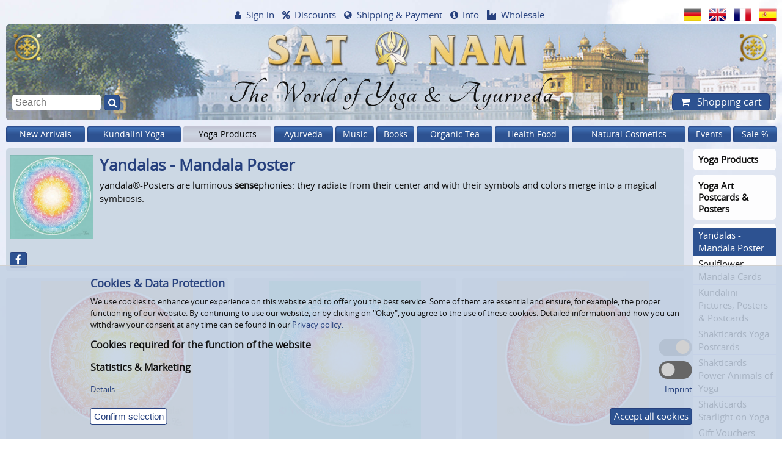

--- FILE ---
content_type: text/html; charset=windows-1252
request_url: https://www.satnam.de/en/yandalas-mandala-poster/68_389_708/
body_size: 15062
content:
<!doctype html>
<html dir="LTR" lang="en">
<head  itemscope itemtype="http://schema.org/Website">
    <meta charset="windows-1252">
    
    <!-- Place favicon.ico and apple-touch-icon.png in the root directory -->
    <link rel="shortcut icon" type="image/x-icon" href="/favicon.ico">
    <link rel="apple-touch-icon" href="/layout_new/images/touch-icon.png">
    <link rel="icon" sizes="192x192" href="/layout_new/images/touch-icon-192.png">
    
    <meta name="viewport" content="width=device-width, initial-scale=1">
    <meta name="msapplication-config" content="none">
    
    <title>yandalas - Mandala Poster | Sat Nam Europe</title>
	<meta name="description" content="yandala®-Posters are luminous sensephonies: they radiate from their center and with their symbols and colors merge into a magical symbiosis.">
<meta  itemprop="name" content="yandalas - Mandala Poster | Sat Nam Europe">
<meta  itemprop="url" content="https://www.satnam.de/en/yandalas-mandala-poster/68_389_708/">

<meta property="og:type" content="website">
<meta property="og:title" content="yandalas - Mandala Poster | Sat Nam Europe">
<meta property="og:description" content="yandala®-Posters are luminous sensephonies: they radiate from their center and with their symbols and colors merge into a magical symbiosis.">
<meta property="og:url" content="https://www.satnam.de/en/yandalas-mandala-poster/68_389_708/">
<meta property="og:image" content="https://www.satnam.de/images/Light-Up-The-World-Yandala.jpg">

    
            <link rel="canonical" href="https://www.satnam.de/en/yandalas-mandala-poster/">
        
            <meta name="robots" content="noodp">
        
    
    <link rel="alternate" href="https://www.satnam.de/de/yandalas-mandala-poster/68_389_708/" hreflang="de">
    <link rel="alternate" href="https://www.satnam.de/en/yandalas-mandala-poster/68_389_708/" hreflang="x-default">
    <link rel="alternate" href="https://www.satnam.de/en/yandalas-mandala-poster/68_389_708/" hreflang="en">
    <link rel="alternate" href="https://www.satnam.de/fr/yandalas-mandala-poster/68_389_708/" hreflang="fr">
    <link rel="alternate" href="https://www.satnam.de/es/yandalas-mandala-poster/68_389_708/" hreflang="es">
        <link rel="preload" href="/layout_new/css/fonts/fontawesome/fontawesome-webfont.woff2?v=4.7.0" as="font" type="font/woff2" crossorigin>
    <link rel="preload" href="/layout_new/css/fonts/Tangerine-Bold/Tangerine-Bold.ttf" as="font" type="font/ttf" crossorigin>
    <link rel="preload" href="/layout_new/css/fonts/open-sans/fonts/Regular/OpenSans-Regular.woff2?v=1.1.0" as="font" type="font/woff2" crossorigin>
    
            
    
    <link rel="stylesheet" href="/layout_new/css/main.css?v=2024_10_04">
    
    <script src="/layout_new/js/vendor/jquery-3.5.1.min.js"></script>
    <script src="/layout_new/js/plugins.min.js?v=2020_12-16-v2"></script>
    <script src="/layout_new/js/main.min.js?v=2023_06-30-2"></script>
    <script async src="/layout_new/js/vendor/lazysizes.min.js"></script>
    <script async src="/layout_new/js/plugins/jquery-ui.min.js?v=2019_02_28"></script>
        <script async src="https://cdn.epoq.de/flow/satnam-de.js?v=2022_09_29" charset="UTF-8"></script>
    <script async src="/layout_new/script/popupBox.min.js?v=2023_04_03"></script>
    
    <script>
        $(document).ready(function () {
            $("img.popupBox").each(function() {
                $link = $(this).parent('a').prop('href');
                if(!$link) $link = $(this).nextAll('a').prop('href');
                
                if ($link) {
                    $(this).createImagePopup('<a href="'+$link+'" style="background-color: transparent;"><img style="border:0;" src="'+$(this).prop('src')+'" \/><\/a>');
                }
                else {
                    $(this).createImagePopup('<img style="border:0;" src="'+$(this).prop('src')+'" \/>');
                }
            });
        });
    </script>
    <script>var $ajaxLangPrefix = "/en/";</script>
<script async src="/layout_new/script/product_info.min.js?V=2020-12-16-v2"></script>
<script async src="/layout_new/js/plugins/jquery.jplayer.min.js?V=2020-12-16"></script>
<script async src="/layout_new/js/plugins/jplayer.playlist.min.js?V=2020-12-16"></script>
<script>
                var $customersReservation = 0;
                var $infoURL = "https://www.satnam.de/en/ajax_dispatcher.php?module=reservation_info";
                var $settingURL = "https://www.satnam.de/en/ajax_dispatcher.php?module=account_reservations";
                </script>
</head>

<body id="top"  class="pagetype-categoryAlias">
    <div id="body-wrap" class="ym-wrapper">
                
        
        <header>
            
<div id="header-slogan">
    <a href="https://www.satnam.de/en/">
                <picture>
<source media="(max-width: 640px)" srcset="[data-uri]" data-srcset="/bilder/_layout/background/header._W640_.jpg , /bilder/_layout/background/header.jpg 2x" />
	<!-- Source-Default -->
	<source  srcset="[data-uri]" data-srcset="/bilder/_layout/background/header.jpg " />
	<!-- Fallback image -->
	<img src="[data-uri]" data-src="/bilder/_layout/background/header.jpg" alt="SAT NAM EUROPE"  title="SAT NAM EUROPE" width="1340" height="166"  class="lazyload">
</picture>                    <div class="slogan">The World of Yoga &amp; Ayurveda</div>
            </a>
</div>            
            <nav id="icon-navigation" class="box box-grau40">
    <ul>
        <li><a href="#navi-items-top" title="Menu">Menu</a></li>
        <li><a href="#quick-search" title="Search">Search</a></li>
        <li><a href="#navi-account" title="Account">Account</a></li>
        <li><a href="#navi-service" title="Info">Info</a></li>
        <li><a href="#language-switch" title="Languages">Languages</a></li>
                <li><a href="#shopping-cart" title="Shopping Cart">Shopping Cart</a></li>
    </ul>
</nav>

            
            <nav id="headerNav">
    <div id="navi-account">
        <div id="headerAccount" class="hoverable">
                            <a href="javascript:toggleNavi('headerAccount');" class="hide-minified icon icon-account">Sign in</a>
                <div id="account" class="hoverToggleBigScreen">
                    <div id="register-box" class="ym-contain-oh">
    <div class="box box-grau80">
        <div class="headline-h3">Already customer?</div>
        <form name="login" action="https://www.satnam.de/en/login.php" method="POST" class="ym-contain-oh">            <input type="hidden" name="formIsSubmitted" value="1" />
            <input type="text" name="email_address" placeholder="E-Mail or customer number"><br />
            <input type="password" name="password" placeholder="Password"><br />
            <a href="https://www.satnam.de/en/password_forgotten.php">Forgot your password?</a><br />
            <button>Sign in</button>
        </form>
    </div>
    <div class="box box-grau80">
        <div class="headline-h3">No customer yet?</div>
        <ul class="icon icon-checked"><li>Follow-up on your orders</li><li>Different delivery addresses</li><li>Receive our newsletters</li></ul>        <ul class="lotus">
            <li><a href="https://www.satnam.de/en/create_account.php">Open a customer account</a></li>
            <li><a href="https://www.satnam.de/en/create_account.php?yogateacher=1">Open a Yoga Teacher account (benefit from discounts)</a></li>
            <li><a href="https://www.satnam.de/en/create_account.php?trader=1">Open a wholesale account</a></li>
            <li><a href="https://www.satnam.de/en/create_guestaccount.php">Order as guest (without customer account)</a></li>
        </ul>
    </div>
</div>

                </div>
                    </div>
    </div>
    <div id="navi-service">
        <div id="headerDiscount" class="hoverable">
                <a href="javascript:toggleNavi('headerDiscount');" class="icon icon-percent">Discounts</a>
                <div class="hoverToggleBigScreen">
                    <ul id="menu-view-30">
<li><a href="https://www.satnam.de/en/discounts.php" class="">Discounts</a></li><li><a href="https://www.satnam.de/en/conditions-wholesale.php" class="">Wholesale conditions</a></li><li><a href="https://www.satnam.de/en/affiliate_info.php" class="">Affiliate Program</a></li></ul>                </div>
        </div>
        <div id="headerWorldwide" class="hoverable">
                <a href="https://www.satnam.de/en/payment_shipping.php" class="icon icon-globe">Shipping &amp; Payment</a>
        </div>
        <div id="headerService" class="hoverable">
                <a href="javascript:toggleNavi('headerService');" class="icon icon-info">Info</a>
                <div class="hoverToggleBigScreen">
                                            <ul id="menu-view-32">
<li><a href="https://www.satnam.de/en/newsletter.php" class="">Newsletter</a></li><li><a href="https://www.satnam.de/en/gift-vouchers/" class="">Gift Vouchers</a></li><li><a href="https://www.satnam.de/en/reservation.php" class="">Prebooking-service</a></li><li><a href="https://www.satnam.de/en/preislisten/" class="">Pricelist [XLSX]</a></li><li><a href="https://www.satnam.de/en/contact_us.php" class="">Contact US</a></li><li><a href="https://www.satnam.de/en/payment_shipping.php" class="">Shipping & Payment</a></li><li><a href="https://www.satnam.de/en/conditions.php" class="">Terms & Conditions</a></li><li><a href="https://www.satnam.de/en/withdraw.php" class="">Right of revocation</a></li><li><a href="https://www.satnam.de/en/privacy.php" class="">Privacy policy</a></li><li><a href="https://www.satnam.de/en/battery.php" class="">Disposal of batteries &amp; electrical appliances</a></li><li><a href="https://www.satnam.de/en/impressum.php" class="">Imprint</a></li><li><a href="https://www.satnam.de/en/about_us.php" class="">About us</a></li><li><a href="https://www.satnam.de/en/toplinks.php" class="">Top Links</a></li></ul>                                    </div>
        </div>
        <div id="headerResale" class="hoverable">
            <a href="https://www.satnam.de/en/conditions-wholesale.php" class="icon icon-industry">Wholesale</a>
        </div>
    </div>
</nav>
            <nav id="language-switch">
    <ul>
                                <li><a href="https://www.satnam.de/de/yandalas-mandala-poster/68_389_708/" data-langclicked="de" data-flagsclicked="Header"><img src="[data-uri]" data-src="/layout_new/images/languages/german/icon.png" alt="Deutsch"  title="Deutsch" width="48" height="36"  class="lazyload"></a></li>
                                <li><a href="https://www.satnam.de/en/yandalas-mandala-poster/68_389_708/" data-langclicked="en" data-flagsclicked="Header"><img src="[data-uri]" data-src="/layout_new/images/languages/english/icon.png" alt="English"  title="English" width="48" height="36"  class="lazyload"></a></li>
                                <li><a href="https://www.satnam.de/fr/yandalas-mandala-poster/68_389_708/" data-langclicked="fr" data-flagsclicked="Header"><img src="[data-uri]" data-src="/layout_new/images/languages/french/icon.png" alt="Fran&ccedil;ais"  title="Fran&ccedil;ais" width="48" height="36"  class="lazyload"></a></li>
                                <li><a href="https://www.satnam.de/es/yandalas-mandala-poster/68_389_708/" data-langclicked="es" data-flagsclicked="Header"><img src="[data-uri]" data-src="/layout_new/images/languages/espanol/icon.png" alt="Espa&ntilde;ol"  title="Espa&ntilde;ol" width="48" height="36"  class="lazyload"></a></li>
            </ul>
</nav>
            
<div id="quick-search">
    <form id="quick_find_ACTIVATEFORNONEPOQ" name="quick_find" action="https://www.satnam.de/en/search.php" method="get">
        <input type="text" name="keywords" placeholder="Search" value="" class="epoq_search_box"/>
        <button class="epoq_search_button icon icon-quick-search" title="Search" type="submit"></button>
    </form>
</div>            

<div id="shopping-cart" class="hoverable">
    <a href="https://www.satnam.de/en/shopping_cart.php" class="button hide-minified icon icon-shopping-cart" id="button-shopping-cart">
        Shopping cart    </a>
    <div class="content hoverToggleBigScreen">
                    <div class="small-text container-shopping-cart">
                
<div class="ym-contain-oh">
        
    <div class="headline-h2" >
        Shopping cart    </div>
</div>

    <p>Your Shopping Cart is empty.</p>


            </div>
            <div class="small-text container-reservation-cart">
                            </div>
            </div>
</div>

        </header>
        
        <nav id="navi-items-top" class="mainmenu items-navigation"><ul>
<li class="hoverable">
<a href="/en/new-arrivals-sat-nam-shop/" class="first-level ">New Arrivals</a>
</li>
<li class="hoverable">
<a href="/en/kundalini-yoga-products/" class="first-level ">Kundalini Yoga</a>
<div class="flyout-container box">
<div class="column"> <!-- start first column -->
	<ul class="group">
		<li>
		<a href="/en/kundalini-yoga-music/" class="headline ">Kundalini Yoga Music</a>
	<ul class="group-subcategory">
		<li><a href="/en/kundalini-yoga-music-a-z/" class="link-subcategory ">Kundalini Yoga Music A-Z</a></li>
		<li><a href="/en/kundalini-yoga-sadhana-music/" class="link-subcategory ">Kundalini Yoga Sadhana Music</a></li>
		<li><a href="/en/jap-ji-banis-kirtan-shabad-music/" class="link-subcategory ">Jap Ji, Banis, Kirtan &amp; Shabad Music</a></li>
		<li><a href="/en/kundalini-yoga-audio-programe/" class="link-subcategory ">Kundalini Yoga Audio Programs</a></li>
		<li><a href="/en/mantra-download-vouchers/" class="link-subcategory ">Mantra Download Vouchers</a></li>
	</ul>
		</li>
	</ul>
</div> <!-- end div class=column -->
<div class="column"> <!-- start new column at breakpoint -->
	<ul class="group">
		<li>
		<a href="/en/kundalini-yoga-books/" class="headline ">Kundalini Yoga Books</a>
	<ul class="group-subcategory">
		<li><a href="/en/kundalini-yoga-books-in-german/" class="link-subcategory ">German Kundalini Yoga books</a></li>
		<li><a href="/en/kundalini-yoga-books-english/" class="link-subcategory ">English Kundalini Yoga books</a></li>
		<li><a href="/en/kundalini-yoga-books-in-french/" class="link-subcategory ">French Kundalini Yoga books</a></li>
		<li><a href="/en/kundalini-yoga-books-dutch/" class="link-subcategory ">Dutch Kundalini Yoga books</a></li>
		<li><a href="/en/kundalini-yoga-books-spanish-portugese/" class="link-subcategory ">Spanish &amp; Portugese Kundalini Yoga Books</a></li>
	</ul>
		</li>
		<li class="li-link-more"><a href="/en/kundalini-yoga-books/" class="link-more">(2) more...</a></li>
	</ul>
</div> <!-- end div class=column -->
<div class="column"> <!-- start new column at breakpoint -->
	<ul class="group">
		<li>
		<a href="/en/kundalini-yoga-videos/" class="headline ">Kundalini Yoga Videos</a>
	<ul class="group-subcategory">
		<li><a href="/en/kundalini-yoga-videos-german/" class="link-subcategory ">German Kundalini Yoga Videos</a></li>
		<li><a href="/en/kundalini-yoga-kriyas-videos/" class="link-subcategory ">Kundalini Yoga Kriyas Videos</a></li>
		<li><a href="/en/kundalini-yoga-videos-for-women/" class="link-subcategory ">Kundalini Yoga Videos for Women</a></li>
		<li><a href="/en/chakra-yoga-videos/" class="link-subcategory ">Chakra-Yoga Videos</a></li>
		<li><a href="/en/rebirthing-videos/" class="link-subcategory ">Rebirthing Videos</a></li>
		<li><a href="/en/the-masters-touch-kundalini-yoga-dvds/" class="link-subcategory ">The Master's Touch DVDs</a></li>
		<li><a href="/en/foundations-kundalini-yoga-dvds/" class="link-subcategory ">Foundations Yoga DVDs</a></li>
	</ul>
		</li>
		<li class="li-link-more"><a href="/en/kundalini-yoga-videos/" class="link-more">(6) more...</a></li>
	</ul>
</div> <!-- end div class=column -->
<div class="column"> <!-- start new column at breakpoint -->
	<ul class="group">
		<li>
		<a href="/en/yoga-gems-kundalini-yoga-cd-roms/" class="headline ">Kundalini Yoga CD-Roms (Download)</a>
		</li>
	</ul>
	<ul class="group">
		<li>
		<a href="/en/kundalini-posters-postcards/25_705/" class="headline ">Kundalini Pictures, Posters &amp; Postcards</a>
		</li>
	</ul>
	<ul class="group">
		<li>
		<a href="/en/kundalini-yoga-wear/25_715/" class="headline ">Kundalini Yoga Wear</a>
		</li>
	</ul>
	<ul class="group">
		<li>
		<a href="/en/yoga-headcovers-turban-cloth/" class="headline ">Yoga Headcovers &amp; Turban cloth</a>
		</li>
	</ul>
	<ul class="group">
		<li>
		<a href="/en/tantric-necklace-malas/25_717/" class="headline ">Tantric Necklace Malas</a>
		</li>
	</ul>
</div> <!-- end div class=column -->
<div class="column"> <!-- start new column at breakpoint -->
	<ul class="group">
		<li>
		<a href="/en/sikh-karas-and-kirpans/" class="headline ">Sikh Karas &amp; Kirpans</a>
	<ul class="group-subcategory">
		<li><a href="/en/sikh-karas-plain-steel/" class="link-subcategory ">Plain Steel Karas</a></li>
		<li><a href="/en/sikh-karas-mantra-engraving/" class="link-subcategory ">Karas steel &amp; Mantra engraving</a></li>
		<li><a href="/en/sikh-karas-steel-brass/" class="link-subcategory ">Karas Steel &amp; Brass</a></li>
		<li><a href="/en/sikh-karas-black-gold-engraved/" class="link-subcategory ">Karas Black-Gold engraved</a></li>
		<li><a href="/en/khalsa-kirpan-spiritual-dagger/" class="link-subcategory ">Khalsa Kirpans - Spiritual Daggers</a></li>
	</ul>
		</li>
	</ul>
	<ul class="group">
		<li>
		<a href="/en/gift-vouchers/25_707/" class="headline ">Gift Vouchers</a>
		</li>
	</ul>
</div> <!-- end div class="column" -->
</div> <!-- end div class="flyout-container" -->
</li>
<li class="hoverable">
<a href="/en/yoga-products/" class="first-level active-sub">Yoga Products</a>
<div class="flyout-container box">
<div class="column"> <!-- start first column -->
	<ul class="group">
		<li>
		<a href="/en/yoga-mats/" class="headline ">Yoga mats</a>
	<ul class="group-subcategory">
		<li><a href="/en/natural-yogamats/" class="link-subcategory ">Natural Yoga mats</a></li>
		<li><a href="/en/covers-for-natural-yogamats/" class="link-subcategory ">Covers for natural Yoga mats</a></li>
		<li><a href="/en/yoga-mat-yogimat-basic/" class="link-subcategory ">Yoga mats yogimat® basic</a></li>
		<li><a href="/en/yoga-mat-studio-ako-yoga/" class="link-subcategory ">Yoga mat Studio OM Ako Yoga</a></li>
	</ul>
		</li>
		<li class="li-link-more"><a href="/en/yoga-mats/" class="link-more">(12) more...</a></li>
	</ul>
	<ul class="group">
		<li>
		<a href="/en/yoga-bags-for-yoga-mats/" class="headline ">Yoga Bags</a>
	<ul class="group-subcategory">
		<li><a href="/en/yogabags-sat-nam/" class="link-subcategory ">Yoga Bags Sat Nam</a></li>
		<li><a href="/en/yogibag-yoga-bags/" class="link-subcategory ">Yogibag Yoga Bags</a></li>
	</ul>
		</li>
		<li class="li-link-more"><a href="/en/yoga-bags-for-yoga-mats/" class="link-more">(3) more...</a></li>
	</ul>
	<ul class="group">
		<li>
		<a href="/en/meditation-cushions/" class="headline ">Meditation cushions &amp; Yoga Bolsters</a>
	<ul class="group-subcategory">
		<li><a href="/en/meditation-cushion-classic/" class="link-subcategory ">Meditation cushion "Classic"</a></li>
		<li><a href="/en/meditation-cushion-moon/" class="link-subcategory ">Meditation cushion "Moon"</a></li>
		<li><a href="/en/meditation-cushion-sitting-isle/" class="link-subcategory ">Meditation cushion "Sitting Isle"</a></li>
	</ul>
		</li>
		<li class="li-link-more"><a href="/en/meditation-cushions/" class="link-more">(3) more...</a></li>
	</ul>
	<ul class="group">
		<li>
		<a href="/en/yoga-sets-for-beginners/" class="headline ">Yoga Sets for Beginners</a>
		</li>
	</ul>
</div> <!-- end div class=column -->
<div class="column"> <!-- start new column at breakpoint -->
	<ul class="group">
		<li>
		<a href="/en/yoga-accessories/" class="headline ">Yoga Accessories</a>
	<ul class="group-subcategory">
		<li><a href="/en/meditation-stools-yoga-stools/" class="link-subcategory ">Meditation &amp; Yoga Stools</a></li>
		<li><a href="/en/yoga-props/" class="link-subcategory ">Yoga props</a></li>
		<li><a href="/en/yogitowel-by-yogistar/" class="link-subcategory ">Yogitowel by Yogistar</a></li>
		<li><a href="/en/meditation-shawls-and-blankets/68_568_693/" class="link-subcategory ">Meditation shawls and blankets</a></li>
		<li><a href="/en/yoga-timer-meditation-clocks/" class="link-subcategory ">Yoga-Timer &amp; Meditation clocks</a></li>
	</ul>
		</li>
	</ul>
	<ul class="group">
		<li>
		<a href="/en/yoga-clothing-yoga-fashion/" class="headline ">Yoga Clothing</a>
	<ul class="group-subcategory">
		<li><a href="/en/kundalini-yoga-wear/" class="link-subcategory ">Kundalini Yoga Wear</a></li>
		<li><a href="/en/vapus-organic-yoga-clothing/" class="link-subcategory ">VAPUS organic yoga clothing</a></li>
		<li><a href="/en/spirit-of-om-yoga-clothing/" class="link-subcategory ">Spirit of OM Yoga Clothing</a></li>
	</ul>
		</li>
		<li class="li-link-more"><a href="/en/yoga-clothing-yoga-fashion/" class="link-more">(7) more...</a></li>
	</ul>
	<ul class="group">
		<li>
		<a href="/en/yoga-jewelry/" class="headline ">Yoga Jewelry</a>
	<ul class="group-subcategory">
		<li><a href="/en/spirit-of-om-malas/" class="link-subcategory ">Spirit of OM Malas</a></li>
		<li><a href="/en/tantric-necklace-malas/" class="link-subcategory ">Tantric Necklace Malas</a></li>
		<li><a href="/en/spirit-of-om-silver-jewelry/" class="link-subcategory ">Spirit of OM Silver Jewelry</a></li>
	</ul>
		</li>
		<li class="li-link-more"><a href="/en/yoga-jewelry/" class="link-more">(5) more...</a></li>
	</ul>
</div> <!-- end div class=column -->
<div class="column"> <!-- start new column at breakpoint -->
	<ul class="group">
		<li>
		<a href="/en/yoga-music/" class="headline ">Yoga Music</a>
	<ul class="group-subcategory">
		<li><a href="/en/yoga-music-a-z/" class="link-subcategory ">Yoga Music from A-Z</a></li>
		<li><a href="/en/kundalini-yoga-music-a-z/68_569_571/" class="link-subcategory ">Kundalini Yoga Music A-Z</a></li>
		<li><a href="/en/mantra-music/" class="link-subcategory ">Mantra Music</a></li>
		<li><a href="/en/meditation-music/" class="link-subcategory ">Meditation Music</a></li>
		<li><a href="/en/music-for-relaxation/" class="link-subcategory ">Relaxing Music</a></li>
		<li><a href="/en/rhythm-trance-dance-cds/" class="link-subcategory ">Rhythm, Trance &amp; Dance</a></li>
		<li><a href="/en/gong-meditation-cds/" class="link-subcategory ">Gong Meditation</a></li>
	</ul>
		</li>
	</ul>
	<ul class="group">
		<li>
		<a href="/en/yoga-books/" class="headline ">Yoga Books</a>
	<ul class="group-subcategory">
		<li><a href="/en/yoga-meditation-physical-workout/" class="link-subcategory ">Yoga, Meditation, Physical Workout</a></li>
		<li><a href="/en/kundalini-yoga-books-in-german/68_578_580/" class="link-subcategory ">German Kundalini Yoga books</a></li>
		<li><a href="/en/kundalini-yoga-books-english/68_578_581/" class="link-subcategory ">English Kundalini Yoga books</a></li>
		<li><a href="/en/kundalini-yoga-books-in-french/68_578_582/" class="link-subcategory ">French Kundalini Yoga books</a></li>
		<li><a href="/en/kundalini-yoga-books-spanish-portugese/68_578_584/" class="link-subcategory ">Spanish &amp; Portugese Kundalini Yoga Books</a></li>
	</ul>
		</li>
		<li class="li-link-more"><a href="/en/yoga-books/" class="link-more">(2) more...</a></li>
	</ul>
</div> <!-- end div class=column -->
<div class="column"> <!-- start new column at breakpoint -->
	<ul class="group">
		<li>
		<a href="/en/yoga-videos/" class="headline ">Yoga Videos</a>
	<ul class="group-subcategory">
		<li><a href="/en/yoga-inspiration-lifestyle-videos/" class="link-subcategory ">Yoga, Inspiration &amp; Lifestyle Videos</a></li>
		<li><a href="/en/kundalini-yoga-videos-german/68_93_586/" class="link-subcategory ">German Kundalini Yoga Videos</a></li>
		<li><a href="/en/kundalini-yoga-kriyas-videos/68_93_587/" class="link-subcategory ">Kundalini Yoga Kriyas Videos</a></li>
		<li><a href="/en/kundalini-yoga-videos-for-women/68_93_588/" class="link-subcategory ">Kundalini Yoga Videos for Women</a></li>
		<li><a href="/en/chakra-yoga-videos/68_93_589/" class="link-subcategory ">Chakra-Yoga Videos</a></li>
		<li><a href="/en/rebirthing-videos/68_93_591/" class="link-subcategory ">Rebirthing Videos</a></li>
		<li><a href="/en/the-masters-touch-kundalini-yoga-dvds/68_93_590/" class="link-subcategory ">The Master's Touch DVDs</a></li>
		<li><a href="/en/foundations-kundalini-yoga-dvds/68_93_593/" class="link-subcategory ">Foundations Yoga DVDs</a></li>
	</ul>
		</li>
		<li class="li-link-more"><a href="/en/yoga-videos/" class="link-more">(3) more...</a></li>
	</ul>
	<ul class="group">
		<li>
		<a href="/en/yoga-ambiance/" class="headline ">Yoga Ambience</a>
	<ul class="group-subcategory">
		<li><a href="/en/musical-instruments/" class="link-subcategory ">Musical instruments</a></li>
		<li><a href="/en/yoga-poster-wall-art/" class="link-subcategory ">Yoga Poster &amp; Wall Art</a></li>
		<li><a href="/en/yandalas-mandala-poster/" class="link-subcategory ">Yandalas - Mandala Poster</a></li>
	</ul>
		</li>
		<li class="li-link-more"><a href="/en/yoga-ambiance/" class="link-more">(2) more...</a></li>
	</ul>
</div> <!-- end div class=column -->
<div class="column"> <!-- start new column at breakpoint -->
	<ul class="group">
		<li>
		<a href="/en/shakticards/" class="headline ">Shakticards Postcards &amp; Posters</a>
	<ul class="group-subcategory">
		<li><a href="/en/shakticards-yoga-postcards/" class="link-subcategory ">Shakticards Yoga Postcards</a></li>
		<li><a href="/en/shakticards-mandala-postcards/" class="link-subcategory ">Shakticards Mandala postcards</a></li>
	</ul>
		</li>
		<li class="li-link-more"><a href="/en/shakticards/" class="link-more">(4) more...</a></li>
	</ul>
	<ul class="group">
		<li>
		<a href="/en/yoga-art-postcards-posters/" class="headline active-sub">Yoga Art Postcards &amp; Posters</a>
	<ul class="group-subcategory">
		<li><a href="/en/yandalas-mandala-poster/68_389_708/" class="link-subcategory active">Yandalas - Mandala Poster</a></li>
		<li><a href="/en/soulflower-mandala-cards/" class="link-subcategory ">Soulflower Mandala Cards</a></li>
	</ul>
		</li>
		<li class="li-link-more"><a href="/en/yoga-art-postcards-posters/" class="link-more">(5) more...</a></li>
	</ul>
	<ul class="group">
		<li>
		<a href="/en/excellent-life-yoga-study-artprints/" class="headline ">Excellent Life Yoga Study Artprints</a>
		</li>
	</ul>
	<ul class="group">
		<li>
		<a href="/en/incense-sticks-aromatic-oils/" class="headline ">Incense Sticks &amp; Scents</a>
	<ul class="group-subcategory">
		<li><a href="/en/incense-sticks-classics/" class="link-subcategory ">Incense sticks Classics</a></li>
		<li><a href="/en/ha-tha-balms-fragrance-products/" class="link-subcategory ">HA-THA Balms &amp; Fragrance Products</a></li>
		<li><a href="/en/fiore-doriente-incense/" class="link-subcategory ">Fiore D'Oriente Incense</a></li>
	</ul>
		</li>
		<li class="li-link-more"><a href="/en/incense-sticks-aromatic-oils/" class="link-more">(6) more...</a></li>
	</ul>
	<ul class="group">
		<li>
		<a href="/en/gift-vouchers/68_658/" class="headline ">Gift Vouchers</a>
		</li>
	</ul>
</div> <!-- end div class="column" -->
</div> <!-- end div class="flyout-container" -->
</li>
<li class="hoverable">
<a href="/en/ayurveda-products/" class="first-level ">Ayurveda</a>
<div class="flyout-container box">
<div class="column"> <!-- start first column -->
	<ul class="group">
		<li>
		<a href="/en/ayurveda-tea/" class="headline ">Ayurveda Teas</a>
	<ul class="group-subcategory">
		<li><a href="/en/yogi-tea-teabags/" class="link-subcategory ">Yogi Tea teabags</a></li>
		<li><a href="/en/yogi-tea-loose-chai-classic/563_605_607/" class="link-subcategory ">Yogi Tea loose &amp; Yoga Chai</a></li>
		<li><a href="/en/yogi-tea-gift-items/563_605_731/" class="link-subcategory ">Yogi Tea Gift items</a></li>
		<li><a href="/en/yogi-chai/563_605_608/" class="link-subcategory ">Yogi Chai - ready made Yogi Tea</a></li>
		<li><a href="/en/yogi-tea-floor-displays/563_605_728/" class="link-subcategory ">Yogi Tea Floor Displays</a></li>
		<li><a href="/en/shoti-maa-chakra-teas/563_605_609/" class="link-subcategory ">Shoti Maa Chakra Teas</a></li>
		<li><a href="/en/shoti-maa-5-elements-teas/563_605_610/" class="link-subcategory ">Shoti Maa 5 Elements Teas</a></li>
		<li><a href="/en/balance-your-day-shoti-maa-teas/563_605_611/" class="link-subcategory ">Shoti Maa Balance Your Day Teas</a></li>
		<li><a href="/en/pukka-tea-pukka-herbs/" class="link-subcategory ">Pukka Organic Tea – Inspiring Change</a></li>
		<li><a href="/en/maharishi-ayurveda-tea/" class="link-subcategory ">Maharishi Ayurveda Tea</a></li>
		<li><a href="/en/numi-tea/" class="link-subcategory ">Numi Tea - Celebrating Pure Tea</a></li>
		<li><a href="/en/cosmoveda-ayurvedic-tee-organic-teabags/563_605_619/" class="link-subcategory ">Cosmoveda organic Ayurveda Tea, teabags</a></li>
	</ul>
		</li>
		<li class="li-link-more"><a href="/en/ayurveda-tea/" class="link-more">(1) more...</a></li>
	</ul>
</div> <!-- end div class=column -->
<div class="column"> <!-- start new column at breakpoint -->
	<ul class="group">
		<li>
		<a href="/en/ayurveda-coffee-amp-drinks/" class="headline ">Ayurveda-Coffee &amp; Wellness Drinks</a>
		</li>
	</ul>
	<ul class="group">
		<li>
		<a href="/en/ayurveda-food/" class="headline ">Ayurveda Food</a>
	<ul class="group-subcategory">
		<li><a href="/en/basmati-rice-dal-flours-organic/" class="link-subcategory ">Basmati Rice, Dal &amp; Flours</a></li>
		<li><a href="/en/organic-muesli-porridge/" class="link-subcategory ">Organic Muesli &amp; Porridge</a></li>
		<li><a href="/en/organic-ghee-oils/" class="link-subcategory ">Organic Ghee &amp; Oils</a></li>
		<li><a href="/en/ayurvedic-sugar-organic-sweeteners/563_628_636/" class="link-subcategory ">Ayurvedic Sugar &amp; organic Sweeteners</a></li>
		<li><a href="/en/chyavanprash-amla-paste/563_628_642/" class="link-subcategory ">Chyavanprash &amp; Herbal Paste</a></li>
		<li><a href="/en/govinda-fruit-snacks/563_628_641/" class="link-subcategory ">Fruit Snacks &amp; dried fruits</a></li>
	</ul>
		</li>
	</ul>
</div> <!-- end div class=column -->
<div class="column"> <!-- start new column at breakpoint -->
	<ul class="group">
		<li>
		<a href="/en/organic-spices-chutneys/563_640/" class="headline ">Organic Spices, Chutney &amp; Co.</a>
	<ul class="group-subcategory">
		<li><a href="/en/organiic-spices-herbs/563_640_133/" class="link-subcategory ">Organic Spices &amp; Herbs A-Z</a></li>
		<li><a href="/en/classic-ayurveda-spice-blends/563_640_279/" class="link-subcategory ">Classic Ayurveda spice blends</a></li>
		<li><a href="/en/maharishi-organic-churnas/563_640_137/" class="link-subcategory ">Maharishi organic Churnas</a></li>
	</ul>
		</li>
		<li class="li-link-more"><a href="/en/organic-spices-chutneys/563_640/" class="link-more">(3) more...</a></li>
	</ul>
	<ul class="group">
		<li>
		<a href="/en/ayurvedic-food-supplements/" class="headline ">Ayurvedic Food Supplements</a>
	<ul class="group-subcategory">
		<li><a href="/en/ayurveda-organic-herbal-extract-tablets/563_644_645/" class="link-subcategory ">Ayurvedic herbs capsules &amp; tablets</a></li>
		<li><a href="/en/ayurvedic-herbs-loose/563_644_690/" class="link-subcategory ">Ayurvedic Herbs loose</a></li>
		<li><a href="/en/maharishi-ayurveda-rasayanas/563_644_646/" class="link-subcategory ">Maharishi Rasayanas &amp; Herbs</a></li>
		<li><a href="/en/ayurveda-care-food-supplements/563_644_1061261/" class="link-subcategory ">Ayurveda CARE Food Supplements</a></li>
		<li><a href="/en/chyavanprash-amla-paste/563_644_647/" class="link-subcategory ">Chyavanprash &amp; Herbal Paste</a></li>
		<li><a href="/en/amalaki-ayurveda-products/563_644_648/" class="link-subcategory ">Amalaki-Products</a></li>
	</ul>
		</li>
	</ul>
</div> <!-- end div class=column -->
<div class="column"> <!-- start new column at breakpoint -->
	<ul class="group">
		<li>
		<a href="/en/ayurveda-cosmetic/563_650/" class="headline ">Ayurveda Cosmetics</a>
	<ul class="group-subcategory">
		<li><a href="/en/ayurveda-face-care/563_650_194/" class="link-subcategory ">Ayurveda Face care</a></li>
		<li><a href="/en/ayurvedic-shower-gels/563_650_197/" class="link-subcategory ">Ayurvedic Shower Gels</a></li>
		<li><a href="/en/ayurvedic-hair-care/563_650_195/" class="link-subcategory ">Ayurvedic Hair Care</a></li>
		<li><a href="/en/ayurvedic-skin-care/563_650_199/" class="link-subcategory ">Ayurvedic Skin Care</a></li>
		<li><a href="/en/maharishi-ayurveda-natural-cosmetics/563_650_723/" class="link-subcategory ">Maharishi Ayurveda Natural Cosmetics</a></li>
	</ul>
		</li>
		<li class="li-link-more"><a href="/en/ayurveda-cosmetic/563_650/" class="link-more">(8) more...</a></li>
	</ul>
	<ul class="group">
		<li>
		<a href="/en/dental-care-oral-care/" class="headline ">Natural Dental &amp; Oral Care</a>
	<ul class="group-subcategory">
		<li><a href="/en/natural-toothpaste-toothpowder-dental-care/" class="link-subcategory ">Natural toothpaste, tooth powder &amp; dental care</a></li>
		<li><a href="/en/ayurvedic-tongue-scrapers/" class="link-subcategory ">Ayurvedic Tongue Scrapers</a></li>
		<li><a href="/en/ayurvedic-oral-care/" class="link-subcategory ">Ayurvedic Mouth Wash &amp; Oral Care</a></li>
		<li><a href="/en/bamboo-toothbrushes-dental-floss/" class="link-subcategory ">Bamboo Toothbrushes &amp; Dental Floss</a></li>
	</ul>
		</li>
	</ul>
</div> <!-- end div class=column -->
<div class="column"> <!-- start new column at breakpoint -->
	<ul class="group">
		<li>
		<a href="/en/ayurvedic-massage-oils/" class="headline ">Ayurvedic Massage Oils &amp; Accessoires</a>
	<ul class="group-subcategory">
		<li><a href="/en/sesame-oil-aurvedic/" class="link-subcategory ">Sesame Oils</a></li>
		<li><a href="/en/ayurvedic-basic-oils/" class="link-subcategory ">Base oils</a></li>
		<li><a href="/en/traditional-ayurvedic-oils/" class="link-subcategory ">Traditional Ayurvedic Oils</a></li>
		<li><a href="/en/maharishi-ayurvedic-massage-oils/" class="link-subcategory ">Maharishi Ayurvedic Oils</a></li>
		<li><a href="/en/amrita-organics-massage-oils-balms/" class="link-subcategory ">Amrita Organics Massage Oils &amp; Balms</a></li>
	</ul>
		</li>
		<li class="li-link-more"><a href="/en/ayurvedic-massage-oils/" class="link-more">(5) more...</a></li>
	</ul>
	<ul class="group">
		<li>
		<a href="/en/neti-pots-nasal-care/" class="headline ">Neti Pots &amp; Nasal Care</a>
		</li>
	</ul>
	<ul class="group">
		<li>
		<a href="/en/ayurvedic-aromatic-oils/563_651/" class="headline ">Ayurvedic Aromatic Oils</a>
		</li>
	</ul>
	<ul class="group">
		<li>
		<a href="/en/ayurveda-incense-by-nimi/563_652/" class="headline ">Nimi Ayurveda Incense</a>
		</li>
	</ul>
	<ul class="group">
		<li>
		<a href="/en/gift-vouchers/563_661/" class="headline ">Gift Vouchers</a>
		</li>
	</ul>
</div> <!-- end div class="column" -->
</div> <!-- end div class="flyout-container" -->
</li>
<li class="hoverable">
<a href="/en/meditation-yoga-music-cds/" class="first-level ">Music</a>
<div class="flyout-container box">
<div class="column"> <!-- start first column -->
	<ul class="group">
		<li>
		<a href="/en/yoga-music-a-z/69_570/" class="headline ">Yoga Music from A-Z</a>
		</li>
	</ul>
	<ul class="group">
		<li>
		<a href="/en/kundalini-yoga-music/69_572/" class="headline ">Kundalini Yoga Music</a>
	<ul class="group-subcategory">
		<li><a href="/en/kundalini-yoga-music-a-z/69_572_26/" class="link-subcategory ">Kundalini Yoga Music A-Z</a></li>
		<li><a href="/en/kundalini-yoga-sadhana-music/69_572_307/" class="link-subcategory ">Kundalini Yoga Sadhana Music</a></li>
		<li><a href="/en/jap-ji-banis-kirtan-shabad-music/69_572_258/" class="link-subcategory ">Jap Ji, Banis, Kirtan &amp; Shabad Music</a></li>
		<li><a href="/en/kundalini-yoga-audio-programe/69_572_62/" class="link-subcategory ">Kundalini Yoga Audio Programs</a></li>
		<li><a href="/en/mantra-download-vouchers/69_572_387/" class="link-subcategory ">Mantra Download Vouchers</a></li>
	</ul>
		</li>
	</ul>
</div> <!-- end div class=column -->
<div class="column"> <!-- start new column at breakpoint -->
	<ul class="group">
		<li>
		<a href="/en/mantra-music/69_573/" class="headline ">Mantra Music</a>
		</li>
	</ul>
	<ul class="group">
		<li>
		<a href="/en/east-meets-west-music/" class="headline ">East meets West</a>
		</li>
	</ul>
	<ul class="group">
		<li>
		<a href="/en/meditation-music/69_574/" class="headline ">Meditation Music</a>
		</li>
	</ul>
	<ul class="group">
		<li>
		<a href="/en/gong-meditation-cds/69_576/" class="headline ">Gong Meditation</a>
		</li>
	</ul>
	<ul class="group">
		<li>
		<a href="/en/music-for-relaxation/69_575/" class="headline ">Relaxing Music</a>
		</li>
	</ul>
</div> <!-- end div class=column -->
<div class="column"> <!-- start new column at breakpoint -->
	<ul class="group">
		<li>
		<a href="/en/rhythm-trance-dance-cds/69_577/" class="headline ">Rhythm, Trance &amp; Dance</a>
		</li>
	</ul>
	<ul class="group">
		<li>
		<a href="/en/music-for-healing-reiki-ayurveda/" class="headline ">Music for Healing, Reiki &amp; Ayurveda</a>
		</li>
	</ul>
</div> <!-- end div class=column -->
<div class="column"> <!-- start new column at breakpoint -->
	<ul class="group">
		<li>
		<a href="/en/music-specials/" class="headline ">Music Specials</a>
	<ul class="group-subcategory">
		<li><a href="/en/world-full-music/" class="link-subcategory ">World-full Music</a></li>
		<li><a href="/en/osho-music/" class="link-subcategory ">Music from the World of OSHO</a></li>
	</ul>
		</li>
	</ul>
</div> <!-- end div class=column -->
<div class="column"> <!-- start new column at breakpoint -->
	<ul class="group">
		<li>
		<a href="/en/musical-instruments/69_660/" class="headline ">Musical instruments</a>
		</li>
	</ul>
	<ul class="group">
		<li>
		<a href="/en/gift-vouchers/69_662/" class="headline ">Gift Vouchers</a>
		</li>
	</ul>
</div> <!-- end div class="column" -->
</div> <!-- end div class="flyout-container" -->
</li>
<li class="hoverable">
<a href="/en/yoga-ayurveda-books/" class="first-level ">Books</a>
<div class="flyout-container box">
<div class="column"> <!-- start first column -->
	<ul class="group">
		<li>
		<a href="/en/kundalini-yoga-books/94_668/" class="headline ">Kundalini Yoga Books</a>
	<ul class="group-subcategory">
		<li><a href="/en/kundalini-yoga-books-in-german/94_668_57/" class="link-subcategory ">German Kundalini Yoga books</a></li>
		<li><a href="/en/kundalini-yoga-books-english/94_668_58/" class="link-subcategory ">English Kundalini Yoga books</a></li>
		<li><a href="/en/kundalini-yoga-books-in-french/94_668_59/" class="link-subcategory ">French Kundalini Yoga books</a></li>
	</ul>
		</li>
		<li class="li-link-more"><a href="/en/kundalini-yoga-books/94_668/" class="link-more">(4) more...</a></li>
	</ul>
</div> <!-- end div class=column -->
<div class="column"> <!-- start new column at breakpoint -->
	<ul class="group">
		<li>
		<a href="/en/yoga-meditation-physical-workout/94_669/" class="headline ">Yoga, Meditation, Physical Workout</a>
		</li>
	</ul>
	<ul class="group">
		<li>
		<a href="/en/ayurveda-books/" class="headline ">Ayurveda Books</a>
		</li>
	</ul>
	<ul class="group">
		<li>
		<a href="/en/ayurvedic-healthy-cookbooks/" class="headline ">Ayurvedic &amp; Healthy Cookbooks</a>
		</li>
	</ul>
</div> <!-- end div class=column -->
<div class="column"> <!-- start new column at breakpoint -->
	<ul class="group">
		<li>
		<a href="/en/alternative-holistic-healing/" class="headline ">Alternative &amp; Holistic healing</a>
		</li>
	</ul>
	<ul class="group">
		<li>
		<a href="/en/literature-spiritualitity-consciousness/" class="headline ">Spiritualitity &amp; Consciousness</a>
		</li>
	</ul>
</div> <!-- end div class=column -->
<div class="column"> <!-- start new column at breakpoint -->
	<ul class="group">
		<li>
		<a href="/en/books-on-satnam-products/" class="headline ">Books on our products</a>
		</li>
	</ul>
</div> <!-- end div class=column -->
<div class="column"> <!-- start new column at breakpoint -->
	<ul class="group">
		<li>
		<a href="/en/gift-vouchers/94_663/" class="headline ">Gift Vouchers</a>
		</li>
	</ul>
</div> <!-- end div class="column" -->
</div> <!-- end div class="flyout-container" -->
</li>
<li class="hoverable">
<a href="/en/organic-ayurvedic-tea/" class="first-level ">Organic Tea</a>
<div class="flyout-container box">
<div class="column"> <!-- start first column -->
	<ul class="group">
		<li>
		<a href="/en/yogi-tea/" class="headline ">Yogi Tea</a>
	<ul class="group-subcategory">
		<li><a href="/en/new-yogi-teas/" class="link-subcategory ">New Yogi Teas - taste and enjoy!</a></li>
		<li><a href="/en/yogi-tea-loose-chai-classic/" class="link-subcategory ">Yogi Tea loose &amp; Yoga Chai</a></li>
		<li><a href="/en/yogi-tea-classic-spice-teas/" class="link-subcategory ">Yogi Tea Classic Spice Teas</a></li>
		<li><a href="/en/yogi-tea-for-the-senses/" class="link-subcategory ">Yogi Tea For the Senses</a></li>
		<li><a href="/en/yogi-tea-ayurvedic-formulas/" class="link-subcategory ">Yogi Tea Ayurvedic Formulas</a></li>
		<li><a href="/en/yogi-tea-womens-teas/" class="link-subcategory ">Yogi Tea Women's Teas</a></li>
		<li><a href="/en/yogi-tea-greentea/" class="link-subcategory ">Yogi Tea Greentea</a></li>
		<li><a href="/en/golden-temple-chai-blends/" class="link-subcategory ">Yogi Tea Chai Blends</a></li>
		<li><a href="/en/yogi-tee-winter-fit/" class="link-subcategory ">Yogi Tea Winter-Fit</a></li>
		<li><a href="/en/yogi-chai/" class="link-subcategory ">Yogi Chai - ready made Yogi Tea</a></li>
		<li><a href="/en/yogi-tea-gift-items/" class="link-subcategory ">Yogi Tea Gift items</a></li>
	</ul>
		</li>
		<li class="li-link-more"><a href="/en/yogi-tea/" class="link-more">(2) more...</a></li>
	</ul>
</div> <!-- end div class=column -->
<div class="column"> <!-- start new column at breakpoint -->
	<ul class="group">
		<li>
		<a href="/en/shoti-maa-tea/" class="headline ">Shoti Maa Tea</a>
	<ul class="group-subcategory">
		<li><a href="/en/shoti-maa-chakra-teas/" class="link-subcategory ">Shoti Maa Chakra Teas</a></li>
		<li><a href="/en/shoti-maa-5-elements-teas/" class="link-subcategory ">Shoti Maa 5 Elements Teas</a></li>
		<li><a href="/en/balance-your-day-shoti-maa-teas/" class="link-subcategory ">Shoti Maa Balance Your Day Teas</a></li>
		<li><a href="/en/shoti-maa-triple-power-teas/" class="link-subcategory ">Shoti Maa Triple Power Teas</a></li>
	</ul>
		</li>
	</ul>
	<ul class="group">
		<li>
		<a href="/en/hari-tea/" class="headline ">Hari Tea - A new Dimension</a>
		</li>
	</ul>
	<ul class="group">
		<li>
		<a href="/en/shoti-maa-tea-hari-tea-gift-boxes/" class="headline ">Shoti Maa &amp; Hari Tea Gift Boxes</a>
		</li>
	</ul>
</div> <!-- end div class=column -->
<div class="column"> <!-- start new column at breakpoint -->
	<ul class="group">
		<li>
		<a href="/en/pukka-tea-pukka-herbs/106_623/" class="headline ">Pukka Organic Tea – Inspiring Change</a>
		</li>
	</ul>
	<ul class="group">
		<li>
		<a href="/en/maharishi-ayurveda-tea/106_624/" class="headline ">Maharishi Ayurveda Tea</a>
		</li>
	</ul>
	<ul class="group">
		<li>
		<a href="/en/numi-tea/106_625/" class="headline ">Numi Tea - Celebrating Pure Tea</a>
		</li>
	</ul>
	<ul class="group">
		<li>
		<a href="/en/choice-premium-tea/" class="headline ">CHOICE - Authentic. Fair. Organic.</a>
	<ul class="group-subcategory">
		<li><a href="/en/choice-premium-organic-black-teas/" class="link-subcategory ">CHOICE Premium Organic Black Teas</a></li>
		<li><a href="/en/choice-premium-organic-green-teas/" class="link-subcategory ">CHOICE Premium Organic Green Teas</a></li>
		<li><a href="/en/choice-premium-organic-herbal-teas/" class="link-subcategory ">CHOICE Premium Organic Herbal Teas</a></li>
		<li><a href="/en/choice-black-tea-green-tea-loose/" class="link-subcategory ">CHOICE loose Premium Organic Black &amp; Green Teas</a></li>
	</ul>
		</li>
	</ul>
</div> <!-- end div class=column -->
<div class="column"> <!-- start new column at breakpoint -->
	<ul class="group">
		<li>
		<a href="/en/cosmoveda-ayurveda-tea/" class="headline ">Cosmoveda Ayurveda Tea</a>
	<ul class="group-subcategory">
		<li><a href="/en/cosmoveda-ayurvedic-tee-organic-teabags/" class="link-subcategory ">Cosmoveda organic Ayurveda Tea, teabags</a></li>
		<li><a href="/en/cosmoveda-instant-chai/" class="link-subcategory ">Cosmoveda Instant Chai</a></li>
	</ul>
		</li>
	</ul>
	<ul class="group">
		<li>
		<a href="/en/ayurveda-coffee-amp-drinks/106_627/" class="headline ">Ayurveda-Coffee &amp; Wellness Drinks</a>
		</li>
	</ul>
	<ul class="group">
		<li>
		<a href="/en/green-tea-organic/" class="headline ">Green Tea organic</a>
		</li>
	</ul>
	<ul class="group">
		<li>
		<a href="/en/rooibos-tea-organic/" class="headline ">Rooibos Tea organic</a>
		</li>
	</ul>
	<ul class="group">
		<li>
		<a href="/en/black-tea/" class="headline ">Black Tea organic</a>
		</li>
	</ul>
	<ul class="group">
		<li>
		<a href="/en/gift-vouchers/106_664/" class="headline ">Gift Vouchers</a>
		</li>
	</ul>
</div> <!-- end div class="column" -->
</div> <!-- end div class="flyout-container" -->
</li>
<li class="hoverable">
<a href="/en/ayurvedic-health-food/" class="first-level ">Health Food</a>
<div class="flyout-container box">
<div class="column"> <!-- start first column -->
	<ul class="group">
		<li>
		<a href="/en/organic-food/" class="headline ">Organic Food</a>
	<ul class="group-subcategory">
		<li><a href="/en/basmati-rice-dal-flours-organic/171_631_632/" class="link-subcategory ">Basmati Rice, Dal &amp; Flours</a></li>
		<li><a href="/en/organic-ghee-oils/171_631_635/" class="link-subcategory ">Organic Ghee &amp; Oils</a></li>
		<li><a href="/en/greek-organic-olive-oil-olive-products/" class="link-subcategory ">Olivi Greek Organic Olive Oil &amp; Olive Products</a></li>
		<li><a href="/en/organic-muesli-porridge/171_631_633/" class="link-subcategory ">Organic Muesli &amp; Porridge</a></li>
		<li><a href="/en/ayurvedic-sugar-organic-sweeteners/" class="link-subcategory ">Ayurvedic Sugar &amp; organic Sweeteners</a></li>
		<li><a href="/en/stevia-products/" class="link-subcategory ">Stevia products</a></li>
		<li><a href="/en/germinated-cereal-bread/" class="link-subcategory ">Bread from sprouted grains</a></li>
		<li><a href="/en/bread-spreads-organic-nut-butters/" class="link-subcategory ">Bread spreads &amp; organic Nut Butters</a></li>
		<li><a href="/en/savoury-organic-snacks/" class="link-subcategory ">Savoury Snacks</a></li>
	</ul>
		</li>
	</ul>
</div> <!-- end div class=column -->
<div class="column"> <!-- start new column at breakpoint -->
	<ul class="group">
		<li>
		<a href="/en/organic-spices-chutneys/" class="headline ">Organic Spices, Chutney &amp; Co.</a>
	<ul class="group-subcategory">
		<li><a href="/en/organiic-spices-herbs/" class="link-subcategory ">Organic Spices &amp; Herbs A-Z</a></li>
		<li><a href="/en/classic-ayurveda-spice-blends/" class="link-subcategory ">Classic Ayurveda spice blends</a></li>
		<li><a href="/en/maharishi-organic-churnas/" class="link-subcategory ">Maharishi organic Churnas</a></li>
		<li><a href="/en/cosmoveda-organic-masalas/" class="link-subcategory ">Cosmoveda organic Masalas</a></li>
		<li><a href="/en/cosmoveda-organic-single-spices/" class="link-subcategory ">Cosmoveda organic single spices</a></li>
	</ul>
		</li>
		<li class="li-link-more"><a href="/en/organic-spices-chutneys/" class="link-more">(1) more...</a></li>
	</ul>
</div> <!-- end div class=column -->
<div class="column"> <!-- start new column at breakpoint -->
	<ul class="group">
		<li>
		<a href="/en/crystalline-salt-black-salt-gourmet-salt/" class="headline ">Crystalline Salt, Black Salt, Gourmet Salt</a>
		</li>
	</ul>
	<ul class="group">
		<li>
		<a href="/en/superfoods/" class="headline ">Superfoods – for a healthy living</a>
		</li>
	</ul>
	<ul class="group">
		<li>
		<a href="/en/govinda-fruit-snacks/" class="headline ">Fruit Snacks &amp; dried fruits</a>
		</li>
	</ul>
	<ul class="group">
		<li>
		<a href="/en/laddu-cookies-more/" class="headline ">Laddu, cookies &amp; more</a>
		</li>
	</ul>
</div> <!-- end div class=column -->
<div class="column"> <!-- start new column at breakpoint -->
	<ul class="group">
		<li>
		<a href="/en/dietary-supplements/" class="headline ">Dietary Supplements</a>
	<ul class="group-subcategory">
		<li><a href="/en/chyavanprash-amla-paste/" class="link-subcategory ">Chyavanprash &amp; Herbal Paste</a></li>
		<li><a href="/en/amalaki-ayurveda-products/" class="link-subcategory ">Amalaki-Products</a></li>
		<li><a href="/en/ayurveda-organic-herbal-extract-tablets/" class="link-subcategory ">Ayurvedic herbs capsules &amp; tablets</a></li>
		<li><a href="/en/ayurvedic-herbs-loose/" class="link-subcategory ">Ayurvedic Herbs loose</a></li>
		<li><a href="/en/maharishi-ayurveda-rasayanas/" class="link-subcategory ">Maharishi Rasayanas &amp; Herbs</a></li>
		<li><a href="/en/ayurveda-care-food-supplements/" class="link-subcategory ">Ayurveda CARE Food Supplements</a></li>
		<li><a href="/en/spirulina-chlorella-barleygras/" class="link-subcategory ">Spirulina, Chlorella &amp; Co.</a></li>
	</ul>
		</li>
		<li class="li-link-more"><a href="/en/dietary-supplements/" class="link-more">(2) more...</a></li>
	</ul>
</div> <!-- end div class=column -->
<div class="column"> <!-- start new column at breakpoint -->
	<ul class="group">
		<li>
		<a href="/en/ayurveda-coffee-amp-drinks/171_639/" class="headline ">Ayurveda-Coffee &amp; Wellness Drinks</a>
		</li>
	</ul>
	<ul class="group">
		<li>
		<a href="/en/household-items/" class="headline ">Household items</a>
		</li>
	</ul>
	<ul class="group">
		<li>
		<a href="/en/gift-vouchers/171_665/" class="headline ">Gift Vouchers</a>
		</li>
	</ul>
</div> <!-- end div class="column" -->
</div> <!-- end div class="flyout-container" -->
</li>
<li class="hoverable">
<a href="/en/natural-cosmetics/" class="first-level ">Natural Cosmetics</a>
<div class="flyout-container box">
<div class="column"> <!-- start first column -->
	<ul class="group">
		<li>
		<a href="/en/ayurveda-cosmetic/" class="headline ">Ayurveda Cosmetics</a>
	<ul class="group-subcategory">
		<li><a href="/en/ayurveda-face-care/" class="link-subcategory ">Ayurveda Face care</a></li>
		<li><a href="/en/ayurvedic-shower-gels/" class="link-subcategory ">Ayurvedic Shower Gels</a></li>
		<li><a href="/en/ayurvedic-hair-care/" class="link-subcategory ">Ayurvedic Hair Care</a></li>
		<li><a href="/en/ayurvedic-skin-care/" class="link-subcategory ">Ayurvedic Skin Care</a></li>
		<li><a href="/en/maharishi-ayurveda-natural-cosmetics/" class="link-subcategory ">Maharishi Ayurveda Natural Cosmetics</a></li>
		<li><a href="/en/cosmoveda-ayurvedic-body-care-oils/" class="link-subcategory ">Cosmoveda Ayurvedic Body Care Oils</a></li>
	</ul>
		</li>
		<li class="li-link-more"><a href="/en/ayurveda-cosmetic/" class="link-more">(7) more...</a></li>
	</ul>
</div> <!-- end div class=column -->
<div class="column"> <!-- start new column at breakpoint -->
	<ul class="group">
		<li>
		<a href="/en/amrita-organics-natural-cosmetics/" class="headline ">Amrita Organics Natural Cosmetics</a>
	<ul class="group-subcategory">
		<li><a href="/en/natural-organic-face-care/" class="link-subcategory ">Natural Organic Face Care</a></li>
		<li><a href="/en/natural-organic-body-care/" class="link-subcategory ">Natural Organic Body Care</a></li>
		<li><a href="/en/natural-organic-hair-care/" class="link-subcategory ">Natural Organic Hair Care</a></li>
	</ul>
		</li>
	</ul>
</div> <!-- end div class=column -->
<div class="column"> <!-- start new column at breakpoint -->
	<ul class="group">
		<li>
		<a href="/en/dental-care-oral-care/192_653/" class="headline ">Natural Dental &amp; Oral Care</a>
	<ul class="group-subcategory">
		<li><a href="/en/natural-toothpaste-toothpowder-dental-care/192_653_400/" class="link-subcategory ">Natural toothpaste, tooth powder &amp; dental care</a></li>
		<li><a href="/en/ayurvedic-tongue-scrapers/192_653_401/" class="link-subcategory ">Ayurvedic Tongue Scrapers</a></li>
		<li><a href="/en/ayurvedic-oral-care/192_653_402/" class="link-subcategory ">Ayurvedic Mouth Wash &amp; Oral Care</a></li>
		<li><a href="/en/bamboo-toothbrushes-dental-floss/192_653_1061242/" class="link-subcategory ">Bamboo Toothbrushes &amp; Dental Floss</a></li>
	</ul>
		</li>
	</ul>
</div> <!-- end div class=column -->
<div class="column"> <!-- start new column at breakpoint -->
	<ul class="group">
		<li>
		<a href="/en/rose-exclusive-natural-cosmetics-cmd/" class="headline ">Rose Exclusive Care Series CMD</a>
		</li>
	</ul>
	<ul class="group">
		<li>
		<a href="/en/tea-tree-oil-organic-body-care/" class="headline ">Tea Tree Oil organic Body Care</a>
		</li>
	</ul>
	<ul class="group">
		<li>
		<a href="/en/aloe-vera/" class="headline ">Aloe Vera products</a>
		</li>
	</ul>
	<ul class="group">
		<li>
		<a href="/en/neem-products/" class="headline ">Neem Products</a>
		</li>
	</ul>
	<ul class="group">
		<li>
		<a href="/en/ha-tha-balms-fragrance-products/192_1061263/" class="headline ">HA-THA Balms &amp; Fragrance Products</a>
		</li>
	</ul>
</div> <!-- end div class=column -->
<div class="column"> <!-- start new column at breakpoint -->
	<ul class="group">
		<li>
		<a href="/en/earcandles-chakra-candles/" class="headline ">Earcandles &amp; Chakra Candles</a>
	<ul class="group-subcategory">
		<li><a href="/en/biosun-hopi-earcandels/" class="link-subcategory ">Biosun Earcandels</a></li>
		<li><a href="/en/naturhelix-earcandels-chakra-candles/" class="link-subcategory ">Naturhelix Earcandles  &amp; Chakra Candles</a></li>
	</ul>
		</li>
	</ul>
	<ul class="group">
		<li>
		<a href="/en/neti-pots-nasal-care/192_696/" class="headline ">Neti Pots &amp; Nasal Care</a>
		</li>
	</ul>
	<ul class="group">
		<li>
		<a href="/en/gift-vouchers/192_666/" class="headline ">Gift Vouchers</a>
		</li>
	</ul>
</div> <!-- end div class="column" -->
</div> <!-- end div class="flyout-container" -->
</li>
<li class="hoverable">
<a href="/en/events/" class="first-level ">Events</a>
</li>
<li class="hoverable"><a href="https://www.satnam.de/en/specials.php" class="first-level">Sale %</a></li>
</ul></nav>
        
                
                
        <main class="ym-column linearize-level-0">
            <article id="content" class="ym-col1 ym-gl">
                
                                
                                
                                




<div class="catgeory-header box box-grau80 ym-contain-oh">
    
            <div class="ym-g25 category-listing-image">
            <picture>
<source media="(max-width: 420px)" srcset="[data-uri]" data-srcset="/images/Light-Up-The-World-Yandala._W378_.jpg , /images/Light-Up-The-World-Yandala.jpg 2x" />
	<source media="(max-width: 605px)" srcset="[data-uri]" data-srcset="/images/Light-Up-The-World-Yandala._W275_.jpg , /images/Light-Up-The-World-Yandala._W378_.jpg 2x" />
	<source media="(max-width: 760px)" srcset="[data-uri]" data-srcset="/images/Light-Up-The-World-Yandala._W349_.jpg , /images/Light-Up-The-World-Yandala.jpg 2x" />
	<source media="(max-width: 1072px)" srcset="[data-uri]" data-srcset="/images/Light-Up-The-World-Yandala._W275_.jpg , /images/Light-Up-The-World-Yandala._W378_.jpg 2x" />
	<!-- Source-Default -->
	<source  srcset="[data-uri]" data-srcset="/images/Light-Up-The-World-Yandala._W378_.jpg , /images/Light-Up-The-World-Yandala.jpg 2x" />
	<!-- Fallback image -->
	<img src="[data-uri]" data-src="/images/Light-Up-The-World-Yandala._W320_.jpg" alt="Yandalas - Mandala Poster"  title="Yandalas - Mandala Poster" width="320" height="320" class="lazyload image-left" role="presentation">
</picture>        </div>
        
                    <h1>Yandalas - Mandala Poster</h1>
                
            <p>yandala®-Posters are luminous <strong>sense</strong>phonies: they radiate from their center and with their symbols and colors merge into a magical symbiosis.</p>
            
    <div id="category-info-sub" class="ym-grid">
        <div class="ym-g33 ym-gl">
            
<div class="social-like-icons">
<button onclick="window.open('https://www.facebook.com/sharer/sharer.php?u=https%3A%2F%2Fwww.satnam.de%2Fen%2Fyandalas-mandala-poster%2F68_389_708%2F');" class="icon-button" title="Share">
<i class="icon icon-like-facebook"></i>
<span class="icon-button-text">Share</span>
</button>
</div>        </div>
                    </div>

</div>

        
        
    <div class="product-listing ym-contain-oh">
                    <div class="product-listing-element text-center box box-grau60 ym-contain-oh clickable-container">
            

<div id="product-image-8682" class="product-image">
            <div id="productImageListingBox8682" class="product-listing-image-container product-listing-image-portrait">
            <picture>
<source media="(max-width: 420px)" srcset="[data-uri]" data-srcset="/images/F-M-402/yandala-lovely-heat-1._W378_.jpg , /images/F-M-402/yandala-lovely-heat-1.jpg 2x" />
	<source media="(max-width: 605px)" srcset="[data-uri]" data-srcset="/images/F-M-402/yandala-lovely-heat-1._W275_.jpg , /images/F-M-402/yandala-lovely-heat-1._W378_.jpg 2x" />
	<source media="(max-width: 760px)" srcset="[data-uri]" data-srcset="/images/F-M-402/yandala-lovely-heat-1._W349_.jpg , /images/F-M-402/yandala-lovely-heat-1.jpg 2x" />
	<source media="(max-width: 1072px)" srcset="[data-uri]" data-srcset="/images/F-M-402/yandala-lovely-heat-1._W275_.jpg , /images/F-M-402/yandala-lovely-heat-1._W378_.jpg 2x" />
	<!-- Source-Default -->
	<source  srcset="[data-uri]" data-srcset="/images/F-M-402/yandala-lovely-heat-1._W378_.jpg , /images/F-M-402/yandala-lovely-heat-1.jpg 2x" />
	<!-- Fallback image -->
	<img src="[data-uri]" data-src="/images/F-M-402/yandala-lovely-heat-1._W320_.jpg" alt="Yandala Poster &quot;Lovely Heat&quot; B-STOCK"  title="Yandala Poster &quot;Lovely Heat&quot; B-STOCK" width="320" height="452"  itemprop="image" style="width: 70.769230769231%;" class="lazyload">
</picture>        </div>
     
</div>
            <h2 class="product-listing-name">
                <a href="https://www.satnam.de/en/yandala-poster-lovely-heat-b-stock.html">
                                            Yandala Poster "Lovely Heat" B-STOCK                                    </a>
            </h2>
                            <p class="product-listing-element-price text-lineheight-1">
                                            <strong class="product-price"><span >8,99</span>&nbsp;<span >&euro;</span></strong>                                        <br>
                    <span class="product-listing-element-availability micro-text grey"><span class="availability-info"  itemprop="availability" content="http://schema.org/InStock"><img src="/bilder/_verfuegbarkeit/Rot.png" class="availability-info-img" alt=""> Not in stock &nbsp;</span><br></span>
                </p>
                    </div>
                    <div class="product-listing-element text-center box box-grau60 ym-contain-oh clickable-container">
            

<div id="product-image-5874" class="product-image">
            <div id="productImageListingBox5874" class="product-listing-image-container product-listing-image-portrait">
            <picture>
<source media="(max-width: 420px)" srcset="[data-uri]" data-srcset="/images/M-400_1/yandala-light-up-the-world-1._W378_.jpg , /images/M-400_1/yandala-light-up-the-world-1.jpg 2x" />
	<source media="(max-width: 605px)" srcset="[data-uri]" data-srcset="/images/M-400_1/yandala-light-up-the-world-1._W275_.jpg , /images/M-400_1/yandala-light-up-the-world-1._W378_.jpg 2x" />
	<source media="(max-width: 760px)" srcset="[data-uri]" data-srcset="/images/M-400_1/yandala-light-up-the-world-1._W349_.jpg , /images/M-400_1/yandala-light-up-the-world-1.jpg 2x" />
	<source media="(max-width: 1072px)" srcset="[data-uri]" data-srcset="/images/M-400_1/yandala-light-up-the-world-1._W275_.jpg , /images/M-400_1/yandala-light-up-the-world-1._W378_.jpg 2x" />
	<!-- Source-Default -->
	<source  srcset="[data-uri]" data-srcset="/images/M-400_1/yandala-light-up-the-world-1._W378_.jpg , /images/M-400_1/yandala-light-up-the-world-1.jpg 2x" />
	<!-- Fallback image -->
	<img src="[data-uri]" data-src="/images/M-400_1/yandala-light-up-the-world-1._W320_.jpg" alt="Yandala Poster &quot;Light Up The World&quot;, A3"  title="Yandala Poster &quot;Light Up The World&quot;, A3" width="320" height="452"  itemprop="image" style="width: 70.769230769231%;" class="lazyload">
</picture>        </div>
     
</div>
            <h2 class="product-listing-name">
                <a href="https://www.satnam.de/en/yandala-poster-light-up-the-world.html">
                                            Yandala Poster "Light Up The World", A3                                    </a>
            </h2>
                            <p class="product-listing-element-price text-lineheight-1">
                                            <strong class="product-price"><span >12,95</span>&nbsp;<span >&euro;</span></strong>                                        <br>
                    <span class="product-listing-element-availability micro-text grey"><span class="availability-info"  itemprop="availability" content="http://schema.org/InStock"><img src="/bilder/_verfuegbarkeit/Gelb.png" class="availability-info-img" alt=""> available &nbsp;</span><span><img src="[data-uri]" data-src="/layout_new/images/languages/german/icon.png" alt=""  width="48" height="36" class="lazyload delivery-de" style="height: 10px; width: auto;"> 5-10 days</span><br></span>
                </p>
                    </div>
                    <div class="product-listing-element text-center box box-grau60 ym-contain-oh clickable-container">
            

<div id="product-image-5876" class="product-image">
            <div id="productImageListingBox5876" class="product-listing-image-container product-listing-image-portrait">
            <picture>
<source media="(max-width: 420px)" srcset="[data-uri]" data-srcset="/images/M-402_1/yandala-lovely-heat-1._W378_.jpg , /images/M-402_1/yandala-lovely-heat-1.jpg 2x" />
	<source media="(max-width: 605px)" srcset="[data-uri]" data-srcset="/images/M-402_1/yandala-lovely-heat-1._W275_.jpg , /images/M-402_1/yandala-lovely-heat-1._W378_.jpg 2x" />
	<source media="(max-width: 760px)" srcset="[data-uri]" data-srcset="/images/M-402_1/yandala-lovely-heat-1._W349_.jpg , /images/M-402_1/yandala-lovely-heat-1.jpg 2x" />
	<source media="(max-width: 1072px)" srcset="[data-uri]" data-srcset="/images/M-402_1/yandala-lovely-heat-1._W275_.jpg , /images/M-402_1/yandala-lovely-heat-1._W378_.jpg 2x" />
	<!-- Source-Default -->
	<source  srcset="[data-uri]" data-srcset="/images/M-402_1/yandala-lovely-heat-1._W378_.jpg , /images/M-402_1/yandala-lovely-heat-1.jpg 2x" />
	<!-- Fallback image -->
	<img src="[data-uri]" data-src="/images/M-402_1/yandala-lovely-heat-1._W320_.jpg" alt="Yandala Poster &quot;Lovely Heat&quot;"  title="Yandala Poster &quot;Lovely Heat&quot;" width="320" height="452"  itemprop="image" style="width: 70.769230769231%;" class="lazyload">
</picture>        </div>
     
</div>
            <h2 class="product-listing-name">
                <a href="https://www.satnam.de/en/yandala-poster-lovely-heat.html">
                                            Yandala Poster "Lovely Heat"                                    </a>
            </h2>
                            <p class="product-listing-element-price text-lineheight-1">
                                            <strong class="product-price"><span >12,95</span>&nbsp;<span >&euro;</span></strong>                                        <br>
                    <span class="product-listing-element-availability micro-text grey"><span class="availability-info"  itemprop="availability" content="http://schema.org/InStock"><img src="/bilder/_verfuegbarkeit/Green.png" class="availability-info-img" alt=""> in stock &nbsp;</span><span><img src="[data-uri]" data-src="/layout_new/images/languages/german/icon.png" alt=""  width="48" height="36" class="lazyload delivery-de" style="height: 10px; width: auto;"> 1-3 days </span><br></span>
                </p>
                    </div>
                    <div class="product-listing-element text-center box box-grau60 ym-contain-oh clickable-container">
            

<div id="product-image-5875" class="product-image">
            <div id="productImageListingBox5875" class="product-listing-image-container product-listing-image-portrait">
            <picture>
<source media="(max-width: 420px)" srcset="[data-uri]" data-srcset="/images/M-401_1/yandala-life-is-unbelievable-1._W378_.jpg , /images/M-401_1/yandala-life-is-unbelievable-1.jpg 2x" />
	<source media="(max-width: 605px)" srcset="[data-uri]" data-srcset="/images/M-401_1/yandala-life-is-unbelievable-1._W275_.jpg , /images/M-401_1/yandala-life-is-unbelievable-1._W378_.jpg 2x" />
	<source media="(max-width: 760px)" srcset="[data-uri]" data-srcset="/images/M-401_1/yandala-life-is-unbelievable-1._W349_.jpg , /images/M-401_1/yandala-life-is-unbelievable-1.jpg 2x" />
	<source media="(max-width: 1072px)" srcset="[data-uri]" data-srcset="/images/M-401_1/yandala-life-is-unbelievable-1._W275_.jpg , /images/M-401_1/yandala-life-is-unbelievable-1._W378_.jpg 2x" />
	<!-- Source-Default -->
	<source  srcset="[data-uri]" data-srcset="/images/M-401_1/yandala-life-is-unbelievable-1._W378_.jpg , /images/M-401_1/yandala-life-is-unbelievable-1.jpg 2x" />
	<!-- Fallback image -->
	<img src="[data-uri]" data-src="/images/M-401_1/yandala-life-is-unbelievable-1._W320_.jpg" alt="Yandala Poster &quot;Life is Unbelievable&quot;, A3"  title="Yandala Poster &quot;Life is Unbelievable&quot;, A3" width="320" height="452"  itemprop="image" style="width: 70.769230769231%;" class="lazyload">
</picture>        </div>
     
</div>
            <h2 class="product-listing-name">
                <a href="https://www.satnam.de/en/yandala-poster-life-is-unbelievable.html">
                                            Yandala Poster "Life is Unbelievable", A3                                    </a>
            </h2>
                            <p class="product-listing-element-price text-lineheight-1">
                                            <strong class="product-price"><span >12,95</span>&nbsp;<span >&euro;</span></strong>                                        <br>
                    <span class="product-listing-element-availability micro-text grey"><span class="availability-info"  itemprop="availability" content="http://schema.org/InStock"><img src="/bilder/_verfuegbarkeit/Green.png" class="availability-info-img" alt=""> in stock &nbsp;</span><span><img src="[data-uri]" data-src="/layout_new/images/languages/german/icon.png" alt=""  width="48" height="36" class="lazyload delivery-de" style="height: 10px; width: auto;"> 1-3 days </span><br></span>
                </p>
                    </div>
                    <div class="product-listing-element text-center box box-grau60 ym-contain-oh clickable-container">
            

<div id="product-image-6310" class="product-image">
            <div id="productImageListingBox6310" class="product-listing-image-container product-listing-image-portrait">
            <picture>
<source media="(max-width: 420px)" srcset="[data-uri]" data-srcset="/images/M-403_1/yandala-i-will-be-there-1._W378_.jpg , /images/M-403_1/yandala-i-will-be-there-1.jpg 2x" />
	<source media="(max-width: 605px)" srcset="[data-uri]" data-srcset="/images/M-403_1/yandala-i-will-be-there-1._W275_.jpg , /images/M-403_1/yandala-i-will-be-there-1._W378_.jpg 2x" />
	<source media="(max-width: 760px)" srcset="[data-uri]" data-srcset="/images/M-403_1/yandala-i-will-be-there-1._W349_.jpg , /images/M-403_1/yandala-i-will-be-there-1.jpg 2x" />
	<source media="(max-width: 1072px)" srcset="[data-uri]" data-srcset="/images/M-403_1/yandala-i-will-be-there-1._W275_.jpg , /images/M-403_1/yandala-i-will-be-there-1._W378_.jpg 2x" />
	<!-- Source-Default -->
	<source  srcset="[data-uri]" data-srcset="/images/M-403_1/yandala-i-will-be-there-1._W378_.jpg , /images/M-403_1/yandala-i-will-be-there-1.jpg 2x" />
	<!-- Fallback image -->
	<img src="[data-uri]" data-src="/images/M-403_1/yandala-i-will-be-there-1._W320_.jpg" alt="Yandala Poster &quot;I&#039;ll Be There&quot;"  title="Yandala Poster &quot;I&#039;ll Be There&quot;" width="320" height="453"  itemprop="image" style="width: 70.615384615385%;" class="lazyload">
</picture>        </div>
     
</div>
            <h2 class="product-listing-name">
                <a href="https://www.satnam.de/en/yandala-poster-ill-be-there.html">
                                            Yandala Poster "I'll Be There"                                    </a>
            </h2>
                            <p class="product-listing-element-price text-lineheight-1">
                                            <strong class="product-price"><span >12,95</span>&nbsp;<span >&euro;</span></strong>                                        <br>
                    <span class="product-listing-element-availability micro-text grey"><span class="availability-info"  itemprop="availability" content="http://schema.org/InStock"><img src="/bilder/_verfuegbarkeit/Green.png" class="availability-info-img" alt=""> in stock &nbsp;</span><span><img src="[data-uri]" data-src="/layout_new/images/languages/german/icon.png" alt=""  width="48" height="36" class="lazyload delivery-de" style="height: 10px; width: auto;"> 1-3 days </span><br></span>
                </p>
                    </div>
    </div>
    
    




            
            </article> <!-- END of #content .ym-col1 -->
            
                            <aside id="column-right" class="ym-col3 ym-gr">
                    

<div class="linearize-level-2" id="column-right-container">
            <div class="subnav"><nav id="subnav-container"  itemscope itemtype="http://schema.org/BreadcrumbList">
  <div class="headline-h2 box box-weiss"  itemprop="itemListElement"  itemscope itemtype="http://schema.org/ListItem"><a href="https://www.satnam.de/en/yoga-products/"  itemprop="item"><span  itemprop="name">Yoga Products</span></a><meta  itemprop="position" content="2"></div>
  <div class="headline-h3 box box-weiss"  itemprop="itemListElement"  itemscope itemtype="http://schema.org/ListItem"><a href="https://www.satnam.de/en/yoga-art-postcards-posters/"  itemprop="item"><span  itemprop="name">Yoga Art Postcards &amp; Posters</span></a><meta  itemprop="position" content="3"></div>
</nav>
<nav id="navi-items-subnav" class="box box-weiss"  itemscope itemtype="http://schema.org/ListItem"><ul id="menu-view-20">
<li class="entry-708 active"  itemprop="itemListElement"  itemscope itemtype="http://schema.org/ListItem"><a href="https://www.satnam.de/en/yandalas-mandala-poster/68_389_708/"  itemprop="item"><span  itemprop="name">Yandalas - Mandala Poster</span></a><meta  itemprop="position" content="4"></li>
<li class="entry-706"  itemprop="itemListElement"  itemscope itemtype="http://schema.org/ListItem"><a href="https://www.satnam.de/en/soulflower-mandala-cards/"  itemprop="item"><span  itemprop="name">Soulflower Mandala Cards</span></a><meta  itemprop="position" content="5"></li>
<li class="entry-45"  itemprop="itemListElement"  itemscope itemtype="http://schema.org/ListItem"><a href="https://www.satnam.de/en/kundalini-posters-postcards/"  itemprop="item"><span  itemprop="name">Kundalini Pictures, Posters &amp; Postcards</span></a><meta  itemprop="position" content="6"></li>
<li class="entry-1061248"  itemprop="itemListElement"  itemscope itemtype="http://schema.org/ListItem"><a href="https://www.satnam.de/en/shakticards-yoga-postcards/68_389_1061248/"  itemprop="item"><span  itemprop="name">Shakticards Yoga Postcards</span></a><meta  itemprop="position" content="7"></li>
<li class="entry-1061249"  itemprop="itemListElement"  itemscope itemtype="http://schema.org/ListItem"><a href="https://www.satnam.de/en/shakticards-power-animals-of-yoga-postcards/68_389_1061249/"  itemprop="item"><span  itemprop="name">Shakticards Power Animals of Yoga</span></a><meta  itemprop="position" content="8"></li>
<li class="entry-1061250"  itemprop="itemListElement"  itemscope itemtype="http://schema.org/ListItem"><a href="https://www.satnam.de/en/shakticards-starlight-on-yoga/68_389_1061250/"  itemprop="item"><span  itemprop="name">Shakticards Starlight on Yoga</span></a><meta  itemprop="position" content="9"></li>
<li class="entry-431"  itemprop="itemListElement"  itemscope itemtype="http://schema.org/ListItem"><a href="https://www.satnam.de/en/gift-vouchers/"  itemprop="item"><span  itemprop="name">Gift Vouchers</span></a><meta  itemprop="position" content="10"></li>
</ul>
</nav>
</div>
    <div class="top-products top-products-default show-info box"><div class="initial-products"><div class="headline-h2">Top products</div><ul><li><a href="https://www.satnam.de/en/yandala-poster-light-up-the-world.html"><span class="img"><picture>
<!-- Source-Default -->
	<source  srcset="[data-uri]" data-srcset="/images/M-400_1/yandala-light-up-the-world-1._W030_.jpg , /images/M-400_1/yandala-light-up-the-world-1._W080_.jpg 2x" />
	<!-- Fallback image -->
	<img src="[data-uri]" data-src="/images/M-400_1/yandala-light-up-the-world-1._W030_.jpg" alt="Yandala Poster &quot;Light Up The World&quot;, A3"  title="Yandala Poster &quot;Light Up The World&quot;, A3" width="30" height="42"  class="lazyload">
</picture></span><span class="text">Yandala Poster "Light Up The World", A3</span></a></li><li><a href="https://www.satnam.de/en/yandala-poster-life-is-unbelievable.html"><span class="img"><picture>
<!-- Source-Default -->
	<source  srcset="[data-uri]" data-srcset="/images/M-401_1/yandala-life-is-unbelievable-1._W030_.jpg , /images/M-401_1/yandala-life-is-unbelievable-1._W080_.jpg 2x" />
	<!-- Fallback image -->
	<img src="[data-uri]" data-src="/images/M-401_1/yandala-life-is-unbelievable-1._W030_.jpg" alt="Yandala Poster &quot;Life is Unbelievable&quot;, A3"  title="Yandala Poster &quot;Life is Unbelievable&quot;, A3" width="30" height="42"  class="lazyload">
</picture></span><span class="text">Yandala Poster "Life is Unbelie&shy;vable", A3</span></a></li><li><a href="https://www.satnam.de/en/yandala-poster-lovely-heat.html"><span class="img"><picture>
<!-- Source-Default -->
	<source  srcset="[data-uri]" data-srcset="/images/M-402_1/yandala-lovely-heat-1._W030_.jpg , /images/M-402_1/yandala-lovely-heat-1._W080_.jpg 2x" />
	<!-- Fallback image -->
	<img src="[data-uri]" data-src="/images/M-402_1/yandala-lovely-heat-1._W030_.jpg" alt="Yandala Poster &quot;Lovely Heat&quot;"  title="Yandala Poster &quot;Lovely Heat&quot;" width="30" height="42"  class="lazyload">
</picture></span><span class="text">Yandala Poster "Lovely Heat"</span></a></li><li><a href="https://www.satnam.de/en/yandala-poster-ill-be-there.html"><span class="img"><picture>
<!-- Source-Default -->
	<source  srcset="[data-uri]" data-srcset="/images/M-403_1/yandala-i-will-be-there-1._W030_.jpg , /images/M-403_1/yandala-i-will-be-there-1._W080_.jpg 2x" />
	<!-- Fallback image -->
	<img src="[data-uri]" data-src="/images/M-403_1/yandala-i-will-be-there-1._W030_.jpg" alt="Yandala Poster &quot;I&#039;ll Be There&quot;"  title="Yandala Poster &quot;I&#039;ll Be There&quot;" width="30" height="42"  class="lazyload">
</picture></span><span class="text">Yandala Poster "I'll Be There"</span></a></li></ul></div></div><div class="top-products top-products-list-of-four show-info box"><div class="initial-products"><div class="headline-h2">Top products</div><ul class="list-of-four linearize-level-1"><li><a href="https://www.satnam.de/en/yandala-poster-light-up-the-world.html"><picture>
<!-- Source-Default -->
	<source  srcset="[data-uri]" data-srcset="/images/M-400_1/yandala-light-up-the-world-1._W080_.jpg , /images/M-400_1/yandala-light-up-the-world-1._W177_.jpg 2x" />
	<!-- Fallback image -->
	<img src="[data-uri]" data-src="/images/M-400_1/yandala-light-up-the-world-1._W080_.jpg" alt="Yandala Poster &quot;Light Up The World&quot;, A3"  title="Yandala Poster &quot;Light Up The World&quot;, A3" width="80" height="113"  class="lazyload">
</picture><br>Yandala Poster "Light Up The World", A3</a></li><li><a href="https://www.satnam.de/en/yandala-poster-life-is-unbelievable.html"><picture>
<!-- Source-Default -->
	<source  srcset="[data-uri]" data-srcset="/images/M-401_1/yandala-life-is-unbelievable-1._W080_.jpg , /images/M-401_1/yandala-life-is-unbelievable-1._W177_.jpg 2x" />
	<!-- Fallback image -->
	<img src="[data-uri]" data-src="/images/M-401_1/yandala-life-is-unbelievable-1._W080_.jpg" alt="Yandala Poster &quot;Life is Unbelievable&quot;, A3"  title="Yandala Poster &quot;Life is Unbelievable&quot;, A3" width="80" height="113"  class="lazyload">
</picture><br>Yandala Poster "Life is Unbelievable", A3</a></li><li><a href="https://www.satnam.de/en/yandala-poster-lovely-heat.html"><picture>
<!-- Source-Default -->
	<source  srcset="[data-uri]" data-srcset="/images/M-402_1/yandala-lovely-heat-1._W080_.jpg , /images/M-402_1/yandala-lovely-heat-1._W177_.jpg 2x" />
	<!-- Fallback image -->
	<img src="[data-uri]" data-src="/images/M-402_1/yandala-lovely-heat-1._W080_.jpg" alt="Yandala Poster &quot;Lovely Heat&quot;"  title="Yandala Poster &quot;Lovely Heat&quot;" width="80" height="113"  class="lazyload">
</picture><br>Yandala Poster "Lovely Heat"</a></li><li><a href="https://www.satnam.de/en/yandala-poster-ill-be-there.html"><picture>
<!-- Source-Default -->
	<source  srcset="[data-uri]" data-srcset="/images/M-403_1/yandala-i-will-be-there-1._W080_.jpg , /images/M-403_1/yandala-i-will-be-there-1._W177_.jpg 2x" />
	<!-- Fallback image -->
	<img src="[data-uri]" data-src="/images/M-403_1/yandala-i-will-be-there-1._W080_.jpg" alt="Yandala Poster &quot;I&#039;ll Be There&quot;"  title="Yandala Poster &quot;I&#039;ll Be There&quot;" width="80" height="113"  class="lazyload">
</picture><br>Yandala Poster "I'll Be There"</a></li></ul></div></div>    <div id="satnam-lounge" class="has-more-to-extend box box-grau60">
    <div class="headline-h2"><a href="https://www.satnam.de/en/sat-nam-lounge.php">Lounge</a></div>
    <nav id="satnam-lounge-nav" class="more-initial">
        <div class="more-trigger"><i class="icon icon-left icon-size-30"></i><span>more</span></div>
        <div class="more-extended hidden box box-weiss box-shadow">
            <i class="icon icon-right icon-size-30"></i>
            <div class="headline-h2"><a href="https://www.satnam.de/en/sat-nam-lounge.php">Lounge</a></div>
            <ul class="extended-column">
            <li><a href="https://www.satnam.de/en/sat-nam-lounge.php">Overview</a></li>
                    <li><a href="https://www.satnam.de/en/kundalini-yoga.php">Kundalini Yoga</a></li>
                    <li><a href="https://www.satnam.de/en/yoga.php">Yoga-Products</a></li>
                    <li><a href="https://www.satnam.de/en/ayurveda.php">Ayurveda-Products</a></li>
                    <li><a href="https://www.satnam.de/en/music.php">Meditation Music</a></li>
                    <li><a href="https://www.satnam.de/en/books.php">Books & Videos</a></li>
                    <li><a href="https://www.satnam.de/en/tea.php">Organic Tea & Organic Food</a></li>
                    <li><a href="https://www.satnam.de/en/nahrungsergaenzungen.php">Food Supplements</a></li>
                    <li><a href="https://www.satnam.de/en/cosmetics.php">Natural Cosmetics & Wellness</a></li>
                    <li><a href="https://www.satnam.de/en/toplinks.php">Top Links</a></li>
            </ul>
        </div>
    </nav>
</div></div>

                </aside>
                        
            <div id="global-scroll-top"><a href="#top" class="jumpLink">go to top</a></div>
        </main>
        
        <footer id="footer" class="ym-column linearize-level-0">
            
<div class="ym-col1 ym-gl">
    <div class="ym-grid linearize-level-1 ym-contain-oh row1">
        <div class="section ym-g50 ym-gl newsletter">
            <div class="headline-h2">Sat&nbsp;Nam Newsletter: Offers, News & Specials</div>
                                            <form action="https://www.satnam.de/en/newsletter.php" method="POST"  class="ym-form linearize-form ym-columnar newsletter-form">
	<input type="hidden" name="formIsSubmitted" value="1" />
                    <input type="hidden" name="footerCall" value="1" />
                    <div class="ym-fbox ym-fbox-email field-container field-container-email field-container-userEmail " >


<input type="email" name="userEmail" id="useremail-93124" value=""  placeholder="E-Mail" />

</div>                    <button>subscribe</button>
                    
                </form>
                        
            <div class="has-more-to-extend">
                <div class="content-p more-basic">Receive our monthly offers, news, trends and event infos</div>
                <div class="content-p more-extended hidden">Receive our monthly offers, news, trends and event infos with our Sat&nbsp;Nam Newsletter. You can use the corresponding link in the newsletter or send us a message to unsubscribe the newsletter anytime; the relevant contact details can be found in our <a href="/en/impressum.php">Imprint</a>. Your email address will then be deleted from the mailing list.</div>
                <div class="content-p more-trigger">...show more</div>
                <div class="content-p less-trigger hidden">...show less</div>
            </div>
        </div>
        <div class="ym-g50 ym-gr linearize-level-2 ym-contain-oh">
            <div class="section ym-g50 ym-gl worldwide ym-contain-oh">
                <div class="headline-h2"><a href="https://www.satnam.de/en/payment_shipping.php">Worldwide shipping</a></div>
                <div class="content-p">
                    <a href="https://www.satnam.de/en/payment_shipping.php"><img src="/layout_new/images/footer/worldwide/worldwide.png" alt="" width="88" height="30" />
                    Easy, secure, fast</a>
                </div>
            </div>
            <div class="section ym-g50 ym-gr multilingual ym-contain-oh">
                <div class="headline-h2">Multilingual Service</div>
                <div class="content-p">
                    <span class="languageflags"><a href="https://www.satnam.de/de/yandalas-mandala-poster/68_389_708/" data-langclicked="de" data-flagsclicked="Footer"><img src="[data-uri]" data-src="/layout_new/images/languages/german/icon.png" alt="Deutsch"  title="Deutsch" width="48" height="36"  class="lazyload"></a><a href="https://www.satnam.de/en/yandalas-mandala-poster/68_389_708/" data-langclicked="en" data-flagsclicked="Footer"><img src="[data-uri]" data-src="/layout_new/images/languages/english/icon.png" alt="English"  title="English" width="48" height="36"  class="lazyload"></a><a href="https://www.satnam.de/fr/yandalas-mandala-poster/68_389_708/" data-langclicked="fr" data-flagsclicked="Footer"><img src="[data-uri]" data-src="/layout_new/images/languages/french/icon.png" alt="Fran&ccedil;ais"  title="Fran&ccedil;ais" width="48" height="36"  class="lazyload"></a><a href="https://www.satnam.de/es/yandalas-mandala-poster/68_389_708/" data-langclicked="es" data-flagsclicked="Footer"><img src="[data-uri]" data-src="/layout_new/images/languages/espanol/icon.png" alt="Espa&ntilde;ol"  title="Espa&ntilde;ol" width="48" height="36"  class="lazyload"></a></span>                </div>
            </div>
        </div>
    </div>
    <div class="ym-grid linearize-level-1 ym-contain-oh row2">
        <div class="section ym-g50 ym-gl linearize-level-2 ym-contain-oh satnamService">
            <div class="headline-h2">Sat Nam Service</div>
            <div class="ym-g50 ym-gl">
                <ul id="menu-view-23">
<li><a href="https://www.satnam.de/en/discounts.php" class="">Discounts</a></li><li><a href="https://www.satnam.de/en/conditions-wholesale.php" class="">Wholesale conditions</a></li><li><a href="https://www.satnam.de/en/affiliate_info.php" class="">Affiliate Program</a></li><li><a href="https://www.satnam.de/en/gift-vouchers/" class="">Gift Vouchers</a></li></ul>            </div>
            <div class="ym-g50 ym-gr">
                <ul id="menu-view-25">
<li><a href="https://www.satnam.de/en/reservation.php" class="">Prebooking-service</a></li><li><a href="https://www.satnam.de/en/sat-nam-lounge.php" class="">Sat Nam Lounge</a></li><li><a href="https://www.satnam.de/en/toplinks.php" class="">Top Links</a></li></ul>            </div>
        </div>
        <div class="section ym-g50 ym-gr linearize-level-2 ym-contain-oh satnamInfo">
            <div class="ym-g50 ym-gl">
                <div class="headline-h2">Sat Nam Info</div>
                <ul id="menu-view-13">
<li><a href="https://www.satnam.de/en/payment_shipping.php" class="">Shipping & Payment</a></li><li><a href="https://www.satnam.de/en/contact_us.php" class="">Contact & Advice</a></li><li><a href="https://www.satnam.de/en/impressum.php" class="">Imprint</a></li><li><a href="https://www.satnam.de/en/conditions.php" class="">Business Terms</a></li><li><a href="https://www.satnam.de/en/withdraw.php" class="">Right of revocation</a></li></ul>            </div>
            <div class="ym-g50 ym-gr">
                <ul id="menu-view-21">
<li><a href="https://www.satnam.de/en/privacy.php" class="">Privacy policy</a></li><li><a href="https://www.satnam.de/en/battery.php" class="">Disposal of batteries &amp; electrical appliances</a></li><li><a href="https://www.satnam.de/en/about_us.php" class="">About us</a></li></ul>                <span id="placeholderGoogleRatingBadgeContainer"></span>
            </div>
        </div>
    </div>
</div>

<aside class="ym-col3 ym-gr">
    <div class="section trustmark">
            <a href="https://www.haendlerbund.de/kaeufersiegel/ecommerce-europe-trustmark/zertifikat/?uuid=db5fa880-c253-11e4-bc3a-14dae9b38da3-1823898434" target="_blank">
<picture>
	<source media="(max-width: 760px)" srcset="/layout_new/images/footer/aside/etrust-logo_hd.png">
	<img src="/layout_new/images/footer/aside/etrust-logo.png" width="56" height="46" title="Ecommerce Europe Trustmark" alt="Ecommerce Europe Trustmark Logo" srcset="/layout_new/images/footer/aside/etrust-logo.png, /layout_new/images/footer/aside/etrust-logo_hd.png 2x">
</picture>
</a>    </div>
    <div class="section bioCert">
        <div class="headline-h2"><a href="/pdf/Bio-Zertifikat_SATNAM.pdf" target="_blank">Certified organic</a></div>
        <div class="content-p"><a href="/pdf/Bio-Zertifikat_SATNAM.pdf" target="_blank">
            <picture>
                <source media="(max-width: 760px)" srcset="[data-uri]" data-srcset="/layout_new/images/footer/aside/eu-organic.jpg">
                <img src="[data-uri]" data-src="/layout_new/images/footer/aside/eu-organic-w040.jpg" alt=""  width="40" height="27" data-srcset="/layout_new/images/footer/aside/eu-organic-w040.jpg, /layout_new/images/footer/aside/eu-organic.jpg 2x" class="lazyload">            </picture>
            DE-ECO-007            </a>
        </div>
    </div>
    <div class="section naturalCosmetics">
        <div class="headline-h2"><a href="https://www.bdih.de/" target="_blank">Natural Cosmetics</a></div>
        <div class="content-p"><a href="https://www.bdih.de/" target="_blank">
            <picture>
                <source media="(max-width: 760px)" srcset="[data-uri]" data-srcset="/layout_new/images/footer/aside/naturkosmetik-logo.png">
                <img src="[data-uri]" data-src="/layout_new/images/footer/aside/naturkosmetik-logo-w040.png" alt=""  width="40" height="40" data-srcset="/layout_new/images/footer/aside/naturkosmetik-logo-w040.png, /layout_new/images/footer/aside/naturkosmetik-logo.png 2x" class="lazyload">            </picture>
            BDIH-Standard            </a>
        </div>
    </div>
    
    <div class="section socialIcons"  itemscope itemtype="http://schema.org/Organization">
        <meta  itemprop="name" content="Sat Nam Europe">        <meta  itemprop="email" content="shop@satnam.de">        <link  itemprop="url" href="https://www.satnam.de">
        <a  itemprop="sameAs" href="https://www.facebook.com/SatNam.eu.International/" target="_blank"><img src="/layout_new/images/footer/social-icons/facebook-logo.png" alt="Facebook" /></a>
</div>
    
</aside>        </footer>
        
                
<div class="ym-contain-oh ym-equalize-level-1-container">
    <aside class="ym-grid linearize-level-1 ym-equalize fixed-partner-links">
        <div class="section box box-weiss text-center ym-g50 ym-gl fixed-partner-link-yogipress">
            <h2>Yogi Press</h2>
            <p>
                <img src="[data-uri]" data-src="/layout_new/images/logo-yogipress-w200.png" alt="Yogi Press"  title="Yogi Press" width="200" height="51" data-srcset="/layout_new/images/logo-yogipress-w200.png, /layout_new/images/logo-yogipress.png 2x" class="lazyload"><br />
                <strong>Our publishing for Kundalini Yoga &amp; more</strong><br>Books, Music, Videos &amp; Accessories for Yogis<br><a href="http://www.yogipress.de/index.php/en/" target="_blank">www.yogipress.de</a>            </p>
        </div>
        
        <div class="section box box-weiss text-center ym-g50 ym-gr fixed-partner-link-mantradownload">
            <h2>Mantra Download</h2>
            <p>
                <img src="/layout_new/images/logo-mantradownload-w100.jpg" alt="Mantra Download"  title="Mantra Download" width="100" height="100" srcset="/layout_new/images/logo-mantradownload-w100.jpg, /layout_new/images/logo-mantradownload-w200.jpg 2x" class="no-lazyload"><br />
                <strong>Music Downloads &amp; eBooks</strong><br>A vast offer from Yogis for Yogis<br><a href="https://www.mantradownload.com/en/" target="_blank">www.mantradownload.com</a>            </p>
        </div>
    </aside>
</div>
    </div> <!-- END of #body-wrap .ym-wrapper -->
    
    <div id="window-size-responsive"></div>
    
        
        
        
            <div class="cookieConsentFooter">
<div class="cookieConsentFooter__Content small-text">
<h2>Cookies & Data Protection</h2>
<p class="small-text">
We use cookies to enhance your experience on this website and to offer you the best service. Some of them are essential and ensure, for example, the proper functioning of our website. By continuing to use our website, or by clicking on "Okay", you agree to the use of these cookies. Detailed information and how you can withdraw your consent at any time can be found in our <a href="/en/privacy.php">Privacy policy.</a>
</p>
<form name="CookieConsentSettings" action="javascript:void(0);" onsubmit="cookieConsentSet(event, this);">
    <h3 class="contain-oh">
    <label class="switch button-right"><span class="slider round readonly active"></span></label>
Cookies required for the function of the website
    </h3>
    <p class="small-text toggle-dsgvo-details toggle-hidden">Required cookies are necessary for the proper functioning of our website.
There will be no transfer to third parties!</p>
    <h3 class="contain-oh">
    <label class="switch button-right">
         <input type="checkbox" name="allowedMarketing" value="1"  />
        <span class="slider round"></span>
    </label>
Statistics &amp; Marketing
    </h3>
    <p class="small-text toggle-dsgvo-details toggle-hidden">Statistics cookies collect information anonymously. This information helps us to understand how visitors use our website. We use Google Analytics (provider: Google LLC) for website analysis. Statistical data is generated about how visitors use our website.</p>
    <p class="small-text">
                                <a href="javascript:$('.toggle-dsgvo-details').toggle('slow');void(0);">Details</a>
                                <a href="https://www.satnam.de/en/impressum.php" target="_blank" class="button-right">Imprint</a>
                            </p>
    <input type="submit" class="button button_invers button-left" value="Confirm selection" />
    <a href="javascript:cookieConsentAccept();" class="button button-right">Accept all cookies</a><br />
</form>
<p>&nbsp;</p>
</div>
</div>        <script>
            // add some space to body, so the CookieConsent foote will no cover any content
            $('body').css('padding-bottom', ($('.cookieConsentFooter').height() + 50)+'px');
        </script>
        
    
    

    
</body>
</html>

--- FILE ---
content_type: text/css;charset=UTF-8
request_url: https://www.satnam.de/layout_new/css/main.css?v=2024_10_04
body_size: 17878
content:
/* compiled by scssphp v0.6.7 on Wed, 26 Nov 2025 12:02:42 +0100 (1.8431s) */

@charset "UTF-8";@import 'fonts/fontawesome/font-awesome.css';.modaal-noscroll{overflow:hidden}.modaal-accessible-hide{position:absolute !important;clip:rect(1px 1px 1px 1px);clip:rect(1px, 1px, 1px, 1px);padding:0 !important;border:0 !important;height:1px !important;width:1px !important;overflow:hidden}.modaal-overlay{position:fixed;top:0;left:0;width:100%;height:100%;z-index:999;opacity:0}.modaal-wrapper{display:block;position:fixed;top:0;left:0;width:100%;height:100%;z-index:9999;overflow:auto;opacity:1;box-sizing:border-box;-webkit-overflow-scrolling:touch;transition:all 0.3s ease-in-out}.modaal-wrapper *{box-sizing:border-box;-webkit-font-smoothing:antialiased;-moz-osx-font-smoothing:grayscale;-webkit-backface-visibility:hidden}.modaal-wrapper .modaal-close{border:none;background:transparent;padding:0;-webkit-appearance:none}.modaal-wrapper.modaal-start_none{display:none;opacity:1}.modaal-wrapper.modaal-start_fade{opacity:0}.modaal-wrapper *[tabindex="0"]{outline:none !important}.modaal-wrapper.modaal-fullscreen{overflow:hidden}.modaal-outer-wrapper{display:table;position:relative;width:100%;height:100%}.modaal-fullscreen .modaal-outer-wrapper{display:block}.modaal-inner-wrapper{display:table-cell;width:100%;height:100%;position:relative;vertical-align:middle;text-align:center;padding:80px 25px}.modaal-fullscreen .modaal-inner-wrapper{padding:0;display:block;vertical-align:top}.modaal-container{position:relative;display:inline-block;width:100%;margin:auto;text-align:left;color:#000;max-width:1000px;border-radius:5px;background:#fff;box-shadow:0 4px 15px rgba(0, 0, 0, 0.2);cursor:auto}.modaal-container.is_loading{height:100px;width:100px;overflow:hidden}.modaal-fullscreen .modaal-container{max-width:none;height:100%;overflow:auto}.modaal-close{position:fixed;right:20px;top:20px;color:#fff;cursor:pointer;opacity:1;width:50px;height:50px;background:rgba(0, 0, 0, 0);border-radius:100%;transition:all 0.2s ease-in-out}.modaal-close:focus,.modaal-close:hover{outline:none;background:#fff}.modaal-close:focus:before,.modaal-close:hover:before,.modaal-close:focus:after,.modaal-close:hover:after{background:#b93d0c}.modaal-close span{position:absolute !important;clip:rect(1px 1px 1px 1px);clip:rect(1px, 1px, 1px, 1px);padding:0 !important;border:0 !important;height:1px !important;width:1px !important;overflow:hidden}.modaal-close:before,.modaal-close:after{display:block;content:" ";position:absolute;top:14px;left:23px;width:4px;height:22px;border-radius:4px;background:#fff;transition:background 0.2s ease-in-out}.modaal-close:before{transform:rotate(-45deg)}.modaal-close:after{transform:rotate(45deg)}.modaal-fullscreen .modaal-close{background:#afb7bc;right:10px;top:10px}.modaal-content-container{padding:30px}.modaal-confirm-wrap{padding:30px 0 0;text-align:center;font-size:0}.modaal-confirm-btn{font-size:14px;display:inline-block;margin:0 10px;vertical-align:middle;cursor:pointer;border:none;background:transparent}.modaal-confirm-btn.modaal-ok{padding:10px 15px;color:#fff;background:#555;border-radius:3px;transition:background 0.2s ease-in-out}.modaal-confirm-btn.modaal-ok:hover{background:#2f2f2f}.modaal-confirm-btn.modaal-cancel{text-decoration:underline}.modaal-confirm-btn.modaal-cancel:hover{text-decoration:none;color:#2f2f2f}@keyframes instaReveal{0%{opacity:0}100%{opacity:1}}@-o-keyframes instaReveal{0%{opacity:0}100%{opacity:1}}@-moz-keyframes instaReveal{0%{opacity:0}100%{opacity:1}}@-webkit-keyframes instaReveal{0%{opacity:0}100%{opacity:1}}@-ms-keyframes instaReveal{0%{opacity:0}100%{opacity:1}}.modaal-instagram .modaal-container{width:auto;background:transparent;box-shadow:none !important}.modaal-instagram .modaal-content-container{padding:0;background:transparent}.modaal-instagram .modaal-content-container > blockquote{width:1px !important;height:1px !important;opacity:0 !important}.modaal-instagram iframe{opacity:0;margin:-6px !important;border-radius:0 !important;width:1000px !important;max-width:800px !important;box-shadow:none !important;animation:instaReveal 1s linear forwards}.modaal-image .modaal-inner-wrapper{padding-left:140px;padding-right:140px}.modaal-image .modaal-container{width:auto;max-width:100%}.modaal-gallery-wrap{position:relative;color:#fff}.modaal-gallery-item{display:none}.modaal-gallery-item img{display:block}.modaal-gallery-item.is_active{display:block}.modaal-gallery-label{position:absolute;left:0;width:100%;margin:20px 0 0;font-size:18px;text-align:center;color:#fff}.modaal-gallery-label:focus{outline:none}.modaal-gallery-control{position:absolute;top:50%;transform:translateY(-50%);opacity:1;cursor:pointer;color:#fff;width:50px;height:50px;background:rgba(0, 0, 0, 0);border:none;border-radius:100%;transition:all 0.2s ease-in-out}.modaal-gallery-control.is_hidden{opacity:0;cursor:default}.modaal-gallery-control:focus,.modaal-gallery-control:hover{outline:none;background:#fff}.modaal-gallery-control:focus:before,.modaal-gallery-control:hover:before,.modaal-gallery-control:focus:after,.modaal-gallery-control:hover:after{background:#afb7bc}.modaal-gallery-control span{position:absolute !important;clip:rect(1px 1px 1px 1px);clip:rect(1px, 1px, 1px, 1px);padding:0 !important;border:0 !important;height:1px !important;width:1px !important;overflow:hidden}.modaal-gallery-control:before,.modaal-gallery-control:after{display:block;content:" ";position:absolute;top:16px;left:25px;width:4px;height:18px;border-radius:4px;background:#fff;transition:background 0.2s ease-in-out}.modaal-gallery-control:before{margin:-5px 0 0;transform:rotate(-45deg)}.modaal-gallery-control:after{margin:5px 0 0;transform:rotate(45deg)}.modaal-gallery-next{left:100%;margin-left:40px}.modaal-gallery-prev{right:100%;margin-right:40px}.modaal-gallery-prev:before,.modaal-gallery-prev:after{left:22px}.modaal-gallery-prev:before{margin:5px 0 0;transform:rotate(-45deg)}.modaal-gallery-prev:after{margin:-5px 0 0;transform:rotate(45deg)}.modaal-video-wrap{margin:auto 50px;position:relative}.modaal-video-container{position:relative;padding-bottom:56.25%;height:0;overflow:hidden;max-width:100%;box-shadow:0 0 10px rgba(0, 0, 0, 0.3);background:#000;max-width:1300px;margin-left:auto;margin-right:auto}.modaal-video-container iframe,.modaal-video-container object,.modaal-video-container embed{position:absolute;top:0;left:0;width:100%;height:100%}.modaal-iframe .modaal-content{width:100%;height:100%}.modaal-iframe-elem{width:100%;height:100%;display:block}@media only screen and (min-width:1400px){.modaal-video-container{padding-bottom:0;height:731px}}@media only screen and (orientation:portrait){body{color:red}.modaal-image .modaal-inner-wrapper{padding-left:25px;padding-right:25px}.modaal-gallery-control{width:40px;height:40px;background:rgba(0, 0, 0, 0.7)}.modaal-gallery-control:before,.modaal-gallery-control:after{top:11px;left:19px;background:#fff}.modaal-gallery-next{left:auto;right:5px}.modaal-gallery-prev{left:5px;right:auto}}@media screen and (max-width:900px){.modaal-instagram iframe{width:500px !important}}@media screen and (max-height:1100px){.modaal-instagram iframe{width:700px !important}}@media screen and (max-height:1000px){.modaal-inner-wrapper{padding-top:60px;padding-bottom:60px}.modaal-instagram iframe{width:600px !important}}@media screen and (max-height:900px){.modaal-instagram iframe{width:500px !important}.modaal-video-container{max-width:900px;max-height:510px}}@media only screen and (max-width:600px){.modaal-instagram iframe{width:280px !important}}@media only screen and (max-height:820px){.modaal-gallery-label{display:none}}.modaal-loading-spinner{background:none;position:absolute;width:200px;height:200px;top:50%;left:50%;margin:-100px 0 0 -100px;transform:scale(0.25)}@-ms-keyframes modaal-loading-spinner{0%{opacity:1;-ms-transform:scale(1.5);-moz-transform:scale(1.5);-webkit-transform:scale(1.5);-o-transform:scale(1.5);transform:scale(1.5)}100%{opacity:0.1;-ms-transform:scale(1);-moz-transform:scale(1);-webkit-transform:scale(1);-o-transform:scale(1);transform:scale(1)}}@-moz-keyframes modaal-loading-spinner{0%{opacity:1;-ms-transform:scale(1.5);-moz-transform:scale(1.5);-webkit-transform:scale(1.5);-o-transform:scale(1.5);transform:scale(1.5)}100%{opacity:0.1;-ms-transform:scale(1);-moz-transform:scale(1);-webkit-transform:scale(1);-o-transform:scale(1);transform:scale(1)}}@-webkit-keyframes modaal-loading-spinner{0%{opacity:1;-ms-transform:scale(1.5);-moz-transform:scale(1.5);-webkit-transform:scale(1.5);-o-transform:scale(1.5);transform:scale(1.5)}100%{opacity:0.1;-ms-transform:scale(1);-moz-transform:scale(1);-webkit-transform:scale(1);-o-transform:scale(1);transform:scale(1)}}@-o-keyframes modaal-loading-spinner{0%{opacity:1;-ms-transform:scale(1.5);-moz-transform:scale(1.5);-webkit-transform:scale(1.5);-o-transform:scale(1.5);transform:scale(1.5)}100%{opacity:0.1;-ms-transform:scale(1);-moz-transform:scale(1);-webkit-transform:scale(1);-o-transform:scale(1);transform:scale(1)}}@keyframes modaal-loading-spinner{0%{opacity:1;-ms-transform:scale(1.5);-moz-transform:scale(1.5);-webkit-transform:scale(1.5);-o-transform:scale(1.5);transform:scale(1.5)}100%{opacity:0.1;-ms-transform:scale(1);-moz-transform:scale(1);-webkit-transform:scale(1);-o-transform:scale(1);transform:scale(1)}}.modaal-loading-spinner > div{width:24px;height:24px;margin-left:4px;margin-top:4px;position:absolute}.modaal-loading-spinner > div > div{width:100%;height:100%;border-radius:15px;background:#fff}.modaal-loading-spinner > div:nth-of-type(1) > div{-ms-animation:modaal-loading-spinner 1s linear infinite;-moz-animation:modaal-loading-spinner 1s linear infinite;-webkit-animation:modaal-loading-spinner 1s linear infinite;-o-animation:modaal-loading-spinner 1s linear infinite;animation:modaal-loading-spinner 1s linear infinite;-ms-animation-delay:0s;-moz-animation-delay:0s;-webkit-animation-delay:0s;-o-animation-delay:0s;animation-delay:0s}.modaal-loading-spinner > div:nth-of-type(2) > div,.modaal-loading-spinner > div:nth-of-type(3) > div{-ms-animation:modaal-loading-spinner 1s linear infinite;-moz-animation:modaal-loading-spinner 1s linear infinite;-webkit-animation:modaal-loading-spinner 1s linear infinite;-o-animation:modaal-loading-spinner 1s linear infinite}.modaal-loading-spinner > div:nth-of-type(1){-ms-transform:translate(84px, 84px) rotate(45deg) translate(70px, 0);-moz-transform:translate(84px, 84px) rotate(45deg) translate(70px, 0);-webkit-transform:translate(84px, 84px) rotate(45deg) translate(70px, 0);-o-transform:translate(84px, 84px) rotate(45deg) translate(70px, 0);transform:translate(84px, 84px) rotate(45deg) translate(70px, 0)}.modaal-loading-spinner > div:nth-of-type(2) > div{animation:modaal-loading-spinner 1s linear infinite;-ms-animation-delay:0.12s;-moz-animation-delay:0.12s;-webkit-animation-delay:0.12s;-o-animation-delay:0.12s;animation-delay:0.12s}.modaal-loading-spinner > div:nth-of-type(2){-ms-transform:translate(84px, 84px) rotate(90deg) translate(70px, 0);-moz-transform:translate(84px, 84px) rotate(90deg) translate(70px, 0);-webkit-transform:translate(84px, 84px) rotate(90deg) translate(70px, 0);-o-transform:translate(84px, 84px) rotate(90deg) translate(70px, 0);transform:translate(84px, 84px) rotate(90deg) translate(70px, 0)}.modaal-loading-spinner > div:nth-of-type(3) > div{animation:modaal-loading-spinner 1s linear infinite;-ms-animation-delay:0.25s;-moz-animation-delay:0.25s;-webkit-animation-delay:0.25s;-o-animation-delay:0.25s;animation-delay:0.25s}.modaal-loading-spinner > div:nth-of-type(4) > div,.modaal-loading-spinner > div:nth-of-type(5) > div{-ms-animation:modaal-loading-spinner 1s linear infinite;-moz-animation:modaal-loading-spinner 1s linear infinite;-webkit-animation:modaal-loading-spinner 1s linear infinite;-o-animation:modaal-loading-spinner 1s linear infinite}.modaal-loading-spinner > div:nth-of-type(3){-ms-transform:translate(84px, 84px) rotate(135deg) translate(70px, 0);-moz-transform:translate(84px, 84px) rotate(135deg) translate(70px, 0);-webkit-transform:translate(84px, 84px) rotate(135deg) translate(70px, 0);-o-transform:translate(84px, 84px) rotate(135deg) translate(70px, 0);transform:translate(84px, 84px) rotate(135deg) translate(70px, 0)}.modaal-loading-spinner > div:nth-of-type(4) > div{animation:modaal-loading-spinner 1s linear infinite;-ms-animation-delay:0.37s;-moz-animation-delay:0.37s;-webkit-animation-delay:0.37s;-o-animation-delay:0.37s;animation-delay:0.37s}.modaal-loading-spinner > div:nth-of-type(4){-ms-transform:translate(84px, 84px) rotate(180deg) translate(70px, 0);-moz-transform:translate(84px, 84px) rotate(180deg) translate(70px, 0);-webkit-transform:translate(84px, 84px) rotate(180deg) translate(70px, 0);-o-transform:translate(84px, 84px) rotate(180deg) translate(70px, 0);transform:translate(84px, 84px) rotate(180deg) translate(70px, 0)}.modaal-loading-spinner > div:nth-of-type(5) > div{animation:modaal-loading-spinner 1s linear infinite;-ms-animation-delay:0.5s;-moz-animation-delay:0.5s;-webkit-animation-delay:0.5s;-o-animation-delay:0.5s;animation-delay:0.5s}.modaal-loading-spinner > div:nth-of-type(6) > div,.modaal-loading-spinner > div:nth-of-type(7) > div{-ms-animation:modaal-loading-spinner 1s linear infinite;-moz-animation:modaal-loading-spinner 1s linear infinite;-webkit-animation:modaal-loading-spinner 1s linear infinite;-o-animation:modaal-loading-spinner 1s linear infinite}.modaal-loading-spinner > div:nth-of-type(5){-ms-transform:translate(84px, 84px) rotate(225deg) translate(70px, 0);-moz-transform:translate(84px, 84px) rotate(225deg) translate(70px, 0);-webkit-transform:translate(84px, 84px) rotate(225deg) translate(70px, 0);-o-transform:translate(84px, 84px) rotate(225deg) translate(70px, 0);transform:translate(84px, 84px) rotate(225deg) translate(70px, 0)}.modaal-loading-spinner > div:nth-of-type(6) > div{animation:modaal-loading-spinner 1s linear infinite;-ms-animation-delay:0.62s;-moz-animation-delay:0.62s;-webkit-animation-delay:0.62s;-o-animation-delay:0.62s;animation-delay:0.62s}.modaal-loading-spinner > div:nth-of-type(6){-ms-transform:translate(84px, 84px) rotate(270deg) translate(70px, 0);-moz-transform:translate(84px, 84px) rotate(270deg) translate(70px, 0);-webkit-transform:translate(84px, 84px) rotate(270deg) translate(70px, 0);-o-transform:translate(84px, 84px) rotate(270deg) translate(70px, 0);transform:translate(84px, 84px) rotate(270deg) translate(70px, 0)}.modaal-loading-spinner > div:nth-of-type(7) > div{animation:modaal-loading-spinner 1s linear infinite;-ms-animation-delay:0.75s;-moz-animation-delay:0.75s;-webkit-animation-delay:0.75s;-o-animation-delay:0.75s;animation-delay:0.75s}.modaal-loading-spinner > div:nth-of-type(7){-ms-transform:translate(84px, 84px) rotate(315deg) translate(70px, 0);-moz-transform:translate(84px, 84px) rotate(315deg) translate(70px, 0);-webkit-transform:translate(84px, 84px) rotate(315deg) translate(70px, 0);-o-transform:translate(84px, 84px) rotate(315deg) translate(70px, 0);transform:translate(84px, 84px) rotate(315deg) translate(70px, 0)}.modaal-loading-spinner > div:nth-of-type(8) > div{-ms-animation:modaal-loading-spinner 1s linear infinite;-moz-animation:modaal-loading-spinner 1s linear infinite;-webkit-animation:modaal-loading-spinner 1s linear infinite;-o-animation:modaal-loading-spinner 1s linear infinite;animation:modaal-loading-spinner 1s linear infinite;-ms-animation-delay:0.87s;-moz-animation-delay:0.87s;-webkit-animation-delay:0.87s;-o-animation-delay:0.87s;animation-delay:0.87s}.modaal-loading-spinner > div:nth-of-type(8){-ms-transform:translate(84px, 84px) rotate(360deg) translate(70px, 0);-moz-transform:translate(84px, 84px) rotate(360deg) translate(70px, 0);-webkit-transform:translate(84px, 84px) rotate(360deg) translate(70px, 0);-o-transform:translate(84px, 84px) rotate(360deg) translate(70px, 0);transform:translate(84px, 84px) rotate(360deg) translate(70px, 0)}@media all{*{margin:0;padding:0}option{padding-left:0.4em}select{padding:1px}* html body *{overflow:visible}body{font-size:100%;color:#000;text-align:left}div:target,h1:target,h2:target,h3:target,h4:target,h5:target,h6:target{outline:0 none}article,aside,details,figcaption,figure,footer,header,main,nav,section,summary{display:block}audio,canvas,video{display:inline-block}audio:not([controls]){display:none}[hidden]{display:none}html{-ms-text-size-adjust:100%;-webkit-text-size-adjust:100%}input[type="checkbox"],input[type="radio"]{box-sizing:border-box;padding:0}input[type="search"]{-webkit-appearance:textfield;-webkit-box-sizing:content-box;-moz-box-sizing:content-box;box-sizing:content-box}input[type="search"]::-webkit-search-cancel-button,input[type="search"]::-webkit-search-decoration{-webkit-appearance:none}svg:not(:root){overflow:hidden}figure{margin:0}fieldset,img{border:0 solid}ul,ol,dl{margin:0 0 1em 1em}li{line-height:1.4em;margin-left:0.8em}dt{font-weight:bold}dd{margin:0 0 1em 0.8em}blockquote{margin:0 0 1em 0.8em}q{quotes:none}blockquote:before,blockquote:after,q:before,q:after{content:'';content:none}table{border-collapse:collapse;border-spacing:0}.ym-clearfix:before{content:"";display:table}.ym-clearfix:after{clear:both;content:".";display:block;font-size:0;height:0;visibility:hidden}.ym-contain-dt{display:table;table-layout:fixed;width:100%}.ym-contain-oh{display:block;overflow:hidden;width:100%}.ym-contain-fl{float:left;width:100%}.ym-column{display:table;table-layout:fixed;width:100%}.ym-col1{float:left;width:20%}.ym-col2{float:right;width:20%}.ym-col3{width:auto;margin:0 20%}.ym-cbox{padding:0 10px}.ym-cbox-left{padding:0 10px 0 0}.ym-cbox-right{padding:0 0 0 10px}.ym-ie-clearing{display:none}.ym-grid{display:table;table-layout:fixed;width:100%;list-style-type:none;padding-left:0;padding-right:0;margin-left:0;margin-right:0}.ym-gl{float:left;margin:0}.ym-gr{float:right;margin:0 0 0 -5px}.ym-g20{width:20%}.ym-g40{width:40%}.ym-g60{width:60%}.ym-g80{width:80%}.ym-g25{width:25%}.ym-g33{width:33.333%}.ym-g50{width:50%}.ym-g66{width:66.666%}.ym-g75{width:75%}.ym-g38{width:38.2%}.ym-g62{width:61.8%}.ym-gbox{padding:0 10px}.ym-gbox-left{padding:0 10px 0 0}.ym-gbox-right{padding:0 0 0 10px}.ym-equalize{overflow:hidden}.ym-equalize > [class*="ym-g"]{display:table-cell;float:none;margin:0;vertical-align:top}.ym-equalize > [class*="ym-g"] > [class*="ym-gbox"]{padding-bottom:10000px;margin-bottom:-10000px}.ym-form,.ym-form fieldset{overflow:hidden}.ym-form div{position:relative}.ym-form label,.ym-form .ym-label,.ym-form .ym-message{position:relative;line-height:1.5;display:block}.ym-form .ym-message{clear:both}.ym-form .ym-fbox-check label{display:inline}.ym-form input,.ym-form textarea{cursor:text}.ym-form .ym-fbox-check input,.ym-form input[type="image"],.ym-form input[type="radio"],.ym-form input[type="checkbox"],.ym-form select,.ym-form label{cursor:pointer}.ym-form textarea{overflow:auto}.ym-form input.hidden,.ym-form input[type=hidden]{display:none !important}.ym-form .ym-fbox:before,.ym-form .ym-fbox-text:before,.ym-form .ym-fbox-select:before,.ym-form .ym-fbox-check:before,.ym-form .ym-fbox-button:before{content:"";display:table}.ym-form .ym-fbox:after,.ym-form .ym-fbox-text:after,.ym-form .ym-fbox-select:after,.ym-form .ym-fbox-check:after,.ym-form .ym-fbox-button:after{clear:both;content:".";display:block;font-size:0;height:0;visibility:hidden}.ym-form .ym-fbox-check input:focus,.ym-form .ym-fbox-check input:hover,.ym-form .ym-fbox-check input:active,.ym-form input[type="radio"]:focus,.ym-form input[type="radio"]:hover,.ym-form input[type="radio"]:active,.ym-form input[type="checkbox"]:focus,.ym-form input[type="checkbox"]:hover,.ym-form input[type="checkbox"]:active{border:0 none}.ym-form input,.ym-form textarea,.ym-form select{display:block;position:relative;-webkit-box-sizing:border-box;-moz-box-sizing:border-box;box-sizing:border-box;width:70%}.ym-form .ym-fbox-check input,.ym-form input[type="radio"],.ym-form input[type="checkbox"]{display:inline;margin-left:0;margin-right:0.5EM;width:auto;height:auto}.ym-form input[type="image"]{border:0;display:inline;height:auto;margin:0;padding:0;width:auto}.ym-form label,.ym-form .ym-label{-webkit-box-sizing:border-box;-moz-box-sizing:border-box;box-sizing:border-box}.ym-form .ym-fbox-button input{display:inline;overflow:visible;width:auto}.ym-form .ym-inline{display:inline-block;float:none;margin-right:0;width:auto;vertical-align:baseline}.ym-fbox-wrap{display:table;table-layout:fixed;width:70%}.ym-fbox-wrap input,.ym-fbox-wrap textarea,.ym-fbox-wrap select{width:100%}.ym-fbox-wrap input[type="image"]{width:auto}.ym-fbox-wrap input[type="radio"],.ym-fbox-wrap input[type="checkbox"]{display:inline;width:auto;margin-left:0;margin-right:0.5ex}.ym-fbox-wrap label,.ym-fbox-wrap .ym-label{display:inline}.ym-full input,.ym-full textarea,.ym-full select{width:100%}.ym-full .ym-fbox-wrap{width:100%}.ym-columnar input,.ym-columnar textarea,.ym-columnar select{float:left;margin-right:-3px}.ym-columnar label,.ym-columnar .ym-label{display:inline;float:left;width:30%;z-index:1}.ym-columnar .ym-fbox-check input,.ym-columnar .ym-message{margin-left:30%}.ym-columnar .ym-fbox-wrap{margin-left:30%;margin-right:-3px}.ym-columnar .ym-fbox-wrap .ym-message{margin-left:0%}.ym-columnar .ym-fbox-wrap label{float:none;width:auto;z-index:1;margin-left:0}.ym-columnar .ym-fbox-wrap input{margin-left:0;position:relative}.ym-columnar .ym-fbox-check{position:relative}.ym-columnar .ym-fbox-check label,.ym-columnar .ym-fbox-check .ym-label{padding-top:0}.ym-columnar .ym-fbox-check input{top:3px}.ym-columnar .ym-fbox-button input{float:none;margin-right:1em}.ym-fbox-wrap + .ym-fbox-wrap{margin-top:0.5em}.ym-columnar fieldset .ym-fbox-button,fieldset.ym-columnar .ym-fbox-button{padding-left:30%}.ym-skip,.ym-hideme,.ym-print{position:absolute;top:-32768px;left:-32768px}.ym-skip:focus,.ym-skip:active{position:static;top:0;left:0}.ym-skiplinks{position:absolute;top:0px;left:-32768px;z-index:1000;width:100%;margin:0;padding:0;list-style-type:none}.ym-skiplinks .ym-skip:focus,.ym-skiplinks .ym-skip:active{left:32768px;outline:0 none;position:absolute;width:100%}}@media print{.ym-grid > .ym-gl,.ym-grid > .ym-gr{overflow:visible;display:table;table-layout:fixed}.ym-print{position:static;left:0}.ym-noprint{display:none !important}}select,option,input,textarea{color:#111 !important}select,option,input,textarea{font-size:inherit}textarea.affiliate-link-template{width:100%;min-height:6EM;height:auto;font-family:monospace}.ym-form a{}button{float:right;font-family:'Open Sans', Arial, sans-serif;font-size:17px}form#advanced-search button{float:none !important;margin:10px 0}form#checkoutConfirmationForm{text-align:left}button,.button,.button_invers{cursor:pointer}.button-box .button{margin-top:1EM}select[name="cart_quantity[]"]{min-width:47px}.ym-form .ym-fbox{margin:1EM 0}.ym-form fieldset{position:static}.ym-form legend{background:transparent}.ym-form .ym-fbox-footer{margin:1EM 0}.ym-form input,.ym-form textarea{padding:4px 0.3em}.ym-form select{padding:3px 2px 3px 1px}.ym-form input,.ym-form textarea,.ym-form select{border:1px solid #ddd;line-height:1em;font-family:'Open Sans', Arial, sans-serif;-webkit-box-shadow:inset 0 0 4px #eee;box-shadow:inset 0 0 4px #eee}.ym-form input:focus,.ym-form select:focus,.ym-form textarea:focus,.ym-form input:hover,.ym-form select:hover,.ym-form textarea:hover,.ym-form input:active,.ym-form select:active,.ym-form textarea:active{border:1px #888 solid;background:#fff}.ym-form optgroup{font-style:normal;font-weight:bold}.ym-form .ym-fbox-check input,.ym-form input[type="image"],.ym-form input[type="radio"],.ym-form input[type="checkbox"]{border:0 none !important;background:transparent !important}.ym-form .ym-message{margin-bottom:0.5em}.ym-form .ym-message.hint{font-size:smaller}sup.ym-required{vertical-align:top}.ym-form .ym-error label,.ym-form .ym-error .ym-label,.ym-form .ym-error .additional-label{color:#930202;font-weight:normal}.ym-form .ym-error input,.ym-form .ym-error select,.ym-form .ym-error textarea{border:1px #930202 solid}.ym-form .ym-error input:hover,.ym-form .ym-error input:focus,.ym-form .ym-error select:hover,.ym-form .ym-error select:focus,.ym-form .ym-error textarea:hover,.ym-form .ym-error textarea:focus{border:1px #930202 solid !important}.ym-form .ym-error-message{color:#930202;font-weight:bold;margin-top:0}.ym-form .ym-fbox-radio input{float:none;top:0}.ym-form .single-line label{margin-right:1EM}.ym-form .ym-fbox-check label{width:65%}.newsletter-form.ym-columnar .ym-fbox-check input,.newsletter-form.ym-columnar .ym-message{margin-left:0%}article .newsletter-form{margin-bottom:1EM !important}article .newsletter-form,article .newsletter-form div{text-align:center}article .newsletter-form input{text-align:left;max-width:none}article .newsletter-form button{text-align:center;max-width:none}#footer .newsletter-form{margin-top:8px}#footer .newsletter-form .ym-fbox{margin:0}#footer .newsletter-form input{display:inline;max-width:none;padding:2px 0.3em}#footer .newsletter-form .field-container{margin-top:0px;margin-right:10px;position:static}.box{margin-bottom:10px;padding:6px;border-radius:5px;background-color:#ccd8e4}.box-weiss{background-color:rgba(255, 255, 255, 0.93)}.box-transparent{background-color:transparent}.box-shadow{box-shadow:4px 4px 10px 0px rgba(0, 0, 0, 0.3)}div.modalPopup{background-color:rgba(255, 255, 255, 0.93);background-color:#fff;border-radius:5px;padding:10px;box-shadow:4px 4px 10px 0px rgba(0, 0, 0, 0.3);margin-right:25px;max-width:1024px}@media screen and (max-width:640px){div.modalPopup{width:96%}}.ajax-popup-box{left:50%;-webkit-transform:translate(-50%, 0);transform:translate(-50%, 0)}.containerMessageBoxes{position:fixed;z-index:100;width:96%;max-width:960px;left:50%;top:3EM;-webkit-transform:translate(-50%, 0);transform:translate(-50%, 0);max-height:calc(100VH - 6EM);overflow:auto}.messageStackBox .messageContent{display:table-cell;vertical-align:middle;min-height:130px;min-width:100%;padding-right:40px}.messageStackBox.normalText .messageContent{display:block}.messageStackBox p{margin-bottom:0.5EM}.messageStackBox .messageContent .buttons{width:100%;text-align:right}.messageStackBox .messageContent .buttons a.button{margin-left:10px}.containerMessageBoxes a.closePopup{position:absolute;top:10px;right:13px;color:#26407d;z-index:110}.containerMessageBoxes a.closePopup:hover{background-color:transparent}.containerMessageBoxes a.closePopup .icon::before{margin-right:0}.cookieConsentFooter{position:fixed;z-index:100;width:100%;background-color:rgba(194, 209, 227, 0.85);left:0;bottom:0;padding-top:1EM;border-top:1px solid #d1d1d1}.cookieConsentFooter__Content{position:relative;left:50%;width:96%;max-width:985px;-webkit-transform:translate(-50%, 0);transform:translate(-50%, 0)}.cookieConsentFooter .button{margin-top:0.5EM}@media screen and (min-width:641px){.cookieConsentFooter .button{margin-bottom:0.75EM}}@media screen and (max-width:640px){.cookieConsentFooter .button{margin-bottom:-0.5EM}}.cookieConsentSetting{max-width:512px}ul.lotus{margin:0;padding:0;list-style-type:none}ul.lotus li{margin-left:0;padding:3px 0px 6px 27px;background:url(/layout_new/images/lotus_small.png) left top no-repeat}.show-info-box{position:absolute;z-index:100;background-color:rgba(255, 255, 255, 0.93);background-color:#fff;border-radius:5px;padding:10px;box-shadow:4px 4px 10px 0px rgba(0, 0, 0, 0.3)}.show-info-box a:hover{color:#fff;background-color:#26407d}.icon{font-style:normal;font-variant:normal;font-weight:normal;font-size:inherit;line-height:inherit;text-rendering:auto}.icon-standalone{display:inline-block;width:2EM;height:2EM;overflow:hidden}.icon-button,.icon-button.button_invers{float:left;margin:0 1%;width:28px;height:26px;text-align:center;padding:0}.icon-button.icon-big{width:50px;height:50px}.icon-button .icon::before{margin-right:1px}.icon-button .icon-button-text,.icon-button.button_invers .icon-button-text{display:none}.icon-button.button_reservation{padding:0 2px 1px 4px;font-size:18px}.icon:before,.icon-right-side:after{display:inline-block;font-family:FontAwesome}.icon.icon-standalone:before,.icon-right-side.icon-standalone:after{width:2EM;height:2EM;padding:0.5EM}.icon:before{margin-right:0.5EM}.icon-right-side:before{margin-right:0}.icon-right-side:after{margin-left:0.5EM}.icon.icon-big{font-size:150%}.icon.icon-verybig{font-size:250%}.icon.icon-big.icon-standalone:before,icon-right-side.icon-big.icon-standalone:after{width:4EM;height:4EM}.icon.icon-size-20{width:20px;height:20px;font-size:20px;line-height:20px}.icon.icon-size-30{width:30px;height:30px;font-size:30px;line-height:30px}.icon-forward:after{content:"\f04e"}.icon-backward:before{content:"\f04a"}.icon-close:before{content:"\f2d3"}.icon-close:hover:before{content:"\f2d4"}.icon-delete:before{content:"\f00d"}.icon-quick-search{line-height:1}.icon-quick-search:before{content:"\f002"}.icon-loading:before,.icon-quick-search.icon-loading:before{content:"\f1ce";animation:fa-spin 2s infinite linear;font-size:15px;}@-webkit-keyframes fa-spin{0%{-webkit-transform:rotate(0deg);transform:rotate(0deg)}100%{-webkit-transform:rotate(359deg);transform:rotate(359deg)}}@keyframes fa-spin{0%{-webkit-transform:rotate(0deg);transform:rotate(0deg)}100%{-webkit-transform:rotate(359deg);transform:rotate(359deg)}}.icon-shopping-cart:before{content:"\f07a"}.icon-reservation:before{content:"\f0e0 "}.icon-globe:before{content:"\f0ac"}.icon-industry:before{content:"\f275"}.icon-download:before{content:"\f019"}.icon-info:before{content:"\f05a"}.icon-account:before{content:'\f007'}.icon-percent:before{content:'\f295'}.icon-checkout-bullet:before{content:'\f10c'}.icon-filter-toggle:before{content:"\f107 "}.icon-left{text-align:left}.icon-left:before{content:"\f0a8"}.icon-left:hover:before,.more-products:hover .icon-left:before,#satnam-lounge-nav .more-trigger:hover .icon-left:before{content:"\f190"}.icon-right{text-align:right}.icon-right:before{content:"\f0a9"}.icon-right:hover:before{content:"\f18e"}.icon-up:before{content:"\f0aa"}.icon-up:hover:before{content:"\f01b"}.icon-down:before{content:"\f0ab"}.icon-down:hover:before{content:"\f01a"}ul.icon{list-style-type:none;margin-left:0;padding-left:0}ul.icon li{position:relative;margin-left:0}ul.icon-checked li:before{font-family:FontAwesome;content:'\f046';padding-right:0.5EM}.icon-like-facebook:before{content:"\f09a"}.icon-googleplus:before{content:"\f0d5"}#product-info-sub .social-like-icons .icon-button,#category-info-sub .social-like-icons .icon-button{margin:22px 22px 0 0;padding-top:0}.modaal-close::before{-webkit-transform:rotate(-45deg);-ms-transform:rotate(-45deg);transform:rotate(-45deg)}.modaal-close:after{-webkit-transform:rotate(45deg);-ms-transform:rotate(45deg);transform:rotate(45deg)}.modaal-gallery-control:before{-webkit-transform:rotate(-45deg);-ms-transform:rotate(-45deg);transform:rotate(-45deg)}.modaal-gallery-control:after{-webkit-transform:rotate(45deg);-ms-transform:rotate(45deg);transform:rotate(45deg)}.modaal-gallery-control:focus:before,.modaal-gallery-control:focus:after,.modaal-gallery-control:hover:before,.modaal-gallery-control:hover:after{background-color:#26407d}.modaal-close:focus:before,.modaal-close:focus:after,.modaal-close:hover:before,.modaal-close:hover:after{background-color:#26407d}.switch{position:relative;display:inline-block;width:54px;height:29px}.switch input{display:block;opacity:0;width:0;height:0}.slider{position:absolute;cursor:pointer;top:0;left:0;right:0;bottom:0;background-color:#666;-webkit-transition:0.4s;transition:0.4s}.slider.readonly{cursor:default;background-color:rgba(0, 0, 0, 0.08)}.slider:before{position:absolute;content:"";height:22px;width:22px;left:4px;bottom:4px;background-color:#d1d1d1;-webkit-transition:0.4s;transition:0.4s}.slider.readonly.active:before{left:28px}input:checked + .slider{background-color:#26407d}input:focus + .slider{box-shadow:0 0 1px red}input:checked + .slider:before{-webkit-transform:translateX(24px);-ms-transform:translateX(24px);transform:translateX(24px)}.slider.round{border-radius:29px}.slider.round:before{border-radius:50%}#icon-navigation{display:none;margin-top:5px}.stickyHeader #icon-navigation{background-color:#a9bed8;box-shadow:4px 4px 10px 0px rgba(0, 0, 0, 0.3);border-top-left-radius:0px;border-top-right-radius:0px}#icon-navigation ul{display:table;width:100%;table-layout:fixed}#icon-navigation li{display:table-cell;width:15%;text-align:center}#icon-navigation li:first-child{width:20%;text-align:left}#icon-navigation a{display:block;height:2.5EM;overflow:hidden;color:#26407d;font-size:80%}#icon-navigation a:before{font-family:'FontAwesome';content:'\f150';font-size:1.5EM;line-height:1.5EM;display:block;padding-bottom:1EM}#icon-navigation a[href="#navi-items-top"]:before{content:'\f0c9';padding-left:10px}#icon-navigation a[href="#quick-search"]:before{content:'\f002'}#icon-navigation a[href="#navi-account"]:before{content:'\f007'}#icon-navigation a[href="#wishlist"]:before{content:'\f08a'}#icon-navigation a[href="#shopping-cart"]:before{content:'\f07a'}#icon-navigation a[href="#language-switch"]:before{content:'\f024'}#icon-navigation a[href="#navi-service"]:before{content:'\f05a'}#icon-navigation a:hover:before{text-shadow:0px 0px 3px #fff, 0px 0px 6px #000}#headerAccount .icon-navigation-content a{font-weight:bold}.icon-navigation-content-minified{display:none}.icon-navigation-content-minified.hover{display:none}@font-face{font-family:'FontAwesome';src:url('./fonts/fontawesome/fontawesome-webfont.eot?v=4.7.0');src:url('./fonts/fontawesome/fontawesome-webfont.eot?#iefix&v=4.7.0') format('embedded-opentype'), url('./fonts/fontawesome/fontawesome-webfont.woff2?v=4.7.0') format('woff2'), url('./fonts/fontawesome/fontawesome-webfont.woff?v=4.7.0') format('woff'), url('./fonts/fontawesome/fontawesome-webfont.ttf?v=4.7.0') format('truetype'), url('./fonts/fontawesome/fontawesome-webfont.svg?v=4.7.0#fontawesomeregular') format('svg');font-weight:normal;font-style:normal;font-display:swap;}@font-face{font-family:'Tangerine-Bold';src:url('./fonts/Tangerine-Bold/Tangerine-Bold.eot?#iefix') format('embedded-opentype'), url('./fonts/Tangerine-Bold/Tangerine-Bold.ttf') format('truetype'), url('./fonts/Tangerine-Bold/Tangerine-Bold.woff') format('woff'), url('./fonts/Tangerine-Bold/Tangerine-Bold.svg#Tangerine-Bold') format('svg');font-weight:normal;font-style:normal;font-display:swap;}@font-face{font-family:'Open Sans';src:url("./fonts/open-sans/fonts/Regular/OpenSans-Regular.eot?v=1.1.0");src:url("./fonts/open-sans/fonts/Regular/OpenSans-Regular.eot?#iefix&v=1.1.0") format("embedded-opentype"), url("./fonts/open-sans/fonts/Regular/OpenSans-Regular.woff2?v=1.1.0") format("woff2"), url("./fonts/open-sans/fonts/Regular/OpenSans-Regular.woff?v=1.1.0") format("woff"), url("./fonts/open-sans/fonts/Regular/OpenSans-Regular.ttf?v=1.1.0") format("truetype"), url("./fonts/open-sans/fonts/Regular/OpenSans-Regular.svg?v=1.1.0#Regular") format("svg");font-weight:normal;font-style:normal;font-display:swap;}.test.mainBlue{background-color:#26407d}.test.blueTwo{background-color:#4a5984}.test.blueThree{background-color:#c2c4d2}.test.blueFlieder{background-color:#c2c4d2}.test.buttonBlue{background-color:#2d5291}*{box-sizing:border-box}body{padding:10px}.ym-wrapper{max-width:1340px;margin:0px auto 10px auto}.ym-column{display:block;overflow:hidden;padding-right:150px;width:auto}.ym-col1{float:left;width:100%}.ym-col3{float:left;width:135px;margin:0 -150px 0 15px}.pagetype-startpage main.ym-column{padding-right:0}.pagetype-startpage main .ym-col1{float:none}.ym-g25.ym-gl.content-image{padding-right:1.5em}.ym-g25.ym-gl.content-image img{max-width:100%}.toggle-hidden,#stickyHeaderSpacer{display:none}.stickyHeader #stickyHeaderSpacer{display:block}.contain-oh{overflow:hidden}#global-scroll-top a{display:block;position:fixed;z-index:5000;top:3EM;right:2EM;color:#fff;background-color:rgba(0, 0, 0, 0.39);border-radius:5px;padding:1EM;border:2px solid #fff;font-weight:bold}#global-scroll-top a:hover{background-color:#2d5291}:target:before{content:'';display:block;height:40px;margin:-40px 0 0;}.modaal-gallery-item{width:auto !important}.modaal-wrapper{z-index:9000;height:100%;overflow:hidden}body.modaal-noscroll{overflow:visible}.modaal-image .modaal-container{background-color:transparent !important;box-shadow:none !important}.modaal-image .modaal-inner-wrapper{padding:0px}.modaal-gallery-item-wrap,.modaal-gallery-item img{max-width:98vw;max-height:98vh;width:auto !important}@media only screen and (max-height:820px){.modaal-gallery-label{display:block !important}}body{font-family:'Open Sans', Arial, sans-serif;font-size:15px;line-height:1.5;color:#111;background-image:url('/layout_new/images/background/background-2022-02.jpg');background-repeat:no-repeat;background-position:center top;background-attachment:fixed;background-size:100% auto}main{clear:both}a,.tableBillInformation a{color:#26407d;text-decoration:none}.clickable,.toggle-container{cursor:pointer}a:hover,.clickable.hover a,.tableBillInformation a:hover,a.pdfdownload:hover,.top-products ul li a:hover span.text{color:#fff;background-color:#26407d}a.pdfdownload{display:block;background:url("/layout_new/images/application_pdf.gif") no-repeat left bottom;padding-left:24px;padding-top:8px}a img{border:0}a.imglink:hover{background-color:transparent}#icon-navigation a:hover,#language-switch a:hover,#shopping-cart > p > a:hover{background-color:transparent}nav ul,.tabs-navigation ul,.jump-navigation ul,#language-switch ul{list-style-type:none;margin:0px;padding:0px}nav li{margin:0px;padding:0px}.page li{margin-bottom:0.2EM}.ym-grid{border-spacing:0}.box .ym-grid > .ym-g50.ym-gl{padding-right:10px}.box .ym-grid > .ym-g50.ym-gr{padding-left:10px}.box .ym-grid > .ym-g50.ym-gl.container-moreinfo{padding-right:20px}.box .ym-grid > .ym-g50.ym-gr.container-order{padding-left:0px}header .small-text,main.ym-col3,main > .ym-col1 .small-text,p.small-text{font-size:13px}.micro-text{font-size:12px}.grey-text{color:#666}.defaultcolor-text{color:#111}.text-center{text-align:center}.text-right{text-align:right}.text-big{font-size:120%}.text-small{font-size:85%}.text-lineheight-1{line-height:1}button,.button,.button_invers,.prevnextbutton{display:inline-block;line-height:1;border-radius:3px;border-width:0px}button,.button,.button_invers:hover,.button_invers.hover{color:#fff !important;text-decoration:none;background-color:#2d5291 !important;border:1px solid #26407d}button:hover,button.hover,.button:hover,.button.hover,.hover .button,.button_invers{color:#26407d !important;background-color:#fff !important;border:1px solid #26407d}.button-white{background-color:#fff !important}.button-left{float:left}.button-right{float:right}button.button-minwidth,.button.button-minwidth{min-width:150px;text-align:center}.button-big{padding:15px 20px;font-size:1.5EM}.headline-h1,.headline-h2,.headline-h3{font-weight:700}h1,h2,h3,.headline-h1,.headline-h2,.headline-h3{line-height:1.3;margin-top:0.1EM;margin-bottom:0.5EM}h1,.headline-h1{font-size:26px;color:#26407d}h2,.headline-h2{font-size:18px;color:#26407d}h3,.headline-h3{font-size:16px}h1.lotus{padding-left:30px;background:url(/layout_new/images/lotus_small.png) left center no-repeat}#shopping-cart h2,#shopping-cart .headline-h2,#shopping-cart-list.headline-h2{font-size:26px}#satnam-lounge .headline-h2{font-size:15px}.top-products .headline-h2{font-size:15px}.pagetype-startpage .top-products .headline-h2{text-align:center}p{margin:0 0 1EM 0}img.image-left{float:left;margin:0px 10px 0px 0px}img.image-right{float:right;margin:0px 0px 0px 10px}.ym-gl .image-left img{margin:2% 10px 0px 0px;border:0px}table.table-with-space{border-collapse:separate;border-spacing:5px}table.table-full-width{width:100%}table th,table td{vertical-align:top}.hoverToggle{position:absolute !important;left:auto;visibility:hidden;display:none;font-size:0px;z-index:-1}*.hover > .hoverToggle,*:hover > .hoverToggle{visibility:visible;display:block;font-size:inherit;text-align:left;z-index:100;background-color:rgba(255, 255, 255, 0.93);background-color:#fff;border-radius:5px;padding:10px;box-shadow:4px 4px 10px 0px rgba(0, 0, 0, 0.3)}.error,.messageStackError{color:#930202}.red,.red a{color:#930202}.blue,.blue a{color:#26407d}.grey,.grey a{color:#666}dl{margin-bottom:1EM}dl dt{margin-top:1EM}.text-right{text-align:right}header{position:relative}#header-slogan{display:block;position:relative;height:0;width:100%;padding-bottom:12.42398%}#header-slogan img{display:block;position:absolute;width:100%;height:100%;top:0;margin:0;padding:0}#header-slogan{margin-top:30px;margin-bottom:10px}#header-slogan img{border-radius:5px}#header-slogan .slogan,#header-slogan h1.slogan{font-family:'Tangerine-Bold', cursiv;letter-spacing:2px;color:#111;font-weight:normal;text-align:center;font-size:52px;line-height:0px;position:absolute;top:70%;width:100%;margin-top:0.1em}#header-slogan a{color:inherit;background-color:transparent}#quick-search,#headerNav,#language-switch,#shopping-cart{position:absolute}#headerNav{width:100%;left:0;top:0;margin-top:-27px;display:flex;justify-content:center}#language-switch{right:0;top:0;margin-top:-27px;margin-right:-5px}#quick-search{left:10px;width:190px;bottom:16px}#shopping-cart{font-size:16px;right:10px;bottom:16px}#button-shopping-cart{border-radius:5px}#headerNav > div{display:inline;margin:0;padding:0}#headerNav > div > div{float:left;margin-right:5px}#headerNav > div > div > a{padding:4px;line-height:1em}#headerNav > div > div ul li{line-height:2em}#headerAccount button{float:none}#headerAccount #account ul ul{margin-left:7px}#headerAccount #account ul.icon li{font-weight:normal}#headerAccount #account ul.lotus{margin-top:1EM}#headerAccount #account ul.lotus li{margin-top:1EM;line-height:1EM}#headerAccount #register-box button{font-size:1.3EM}#headerAccount #register-box .headline-h3{font-size:1.5EM}#headerAccount #account ul > li{font-weight:bold}#headerAccount #account ul ul > li,#headerAccount #account ul ul > li a{font-weight:normal}#headerAccount #account ul ul ul > li{font-style:italic}#language-switch li{display:inline}#language-switch li a{display:inline-block;padding:0px 4px}#language-switch img,.languageflags img{width:29px;height:auto}#shopping-cart > p{margin:0px}#shopping-cart .hoverToggleBigScreen{left:auto;right:0px}.container-billinformation{max-width:350px;float:right}table.tableBillInformation{margin-bottom:1EM}.tableBillInformation tr td:not(.textaddition):last-child{text-align:right}.tableBillInformation td{font-size:16px;font-weight:bold;line-height:2.2}.tableBillInformation tr td:first-child{padding-left:0px}.tableBillInformation td.ot_title{font-size:18px}.tableBillInformation .shipping_method_addition,.tableBillInformation .bill_information_smallText{font-weight:normal;font-size:13px;line-height:1.2;font-style:italic}.tableBillInformation tr td.free_shipping_output{font-size:12px;font-style:italic;font-weight:normal;text-align:left;line-height:1.5}div.box_shopping_cart_free{font-size:16px;color:#930202}div.box_shopping_cart_free_add{margin-bottom:1.2EM}div.box_shopping_cart_free_add,div.box_shopping_cart_free_advice2{font-size:11px}.tableBillInformation .single-line{display:inline-block;line-height:1.2EM;margin-top:0.5EM}.has-more-to-extend .more-extended .icon-right{color:#26407d;display:block;position:absolute;right:1px;top:1px;}.has-more-to-extend .more-trigger,.has-more-to-extend .less-trigger{clear:both;height:35px;padding:5px 8px;margin:0;color:#26407d;cursor:pointer}.has-more-to-extend .more-trigger .icon-left{display:block;float:left}.has-more-to-extend .more-trigger span{display:block;padding-top:5px;padding-left:32px}.has-more-to-extend .less-trigger{display:none}.has-more-to-extend{position:relative}#footer .newsletter .has-more-to-extend{clear:both}.has-more-to-extend .more-extended{display:none;position:absolute;top:0px;z-index:10;cursor:pointer}#footer .newsletter .content-p.more-extended{position:relative;padding-top:0px}#footer{border-radius:5px;background-color:#ccd8e4;margin-bottom:10px}#footer .ym-col1,#footer .ym-col3{padding:0 10px !important;border-spacing:0px}#footer > div:first-child{margin-top:10px}#footer .section .headline-h2{color:#26407d;font-size:15px;line-height:1.3;margin:0px 0px 2px 0px}#footer .section.bioCert .headline-h2,#footer .section.naturalCosmetics .headline-h2{font-size:12px}#footer .section .headline-h2 a{color:#26407d}#footer .section a,#footer .section a .content-p{color:#111}#footer .section a:hover,#footer .section a:hover .headline-h2{color:#fff;background-color:#26407d}#footer .section .content-p{font-size:12px;line-height:1.2}#footer .section li{line-height:1.5}#footer .row1 .section .content-p{padding-top:7px}#footer .worldwide img,#footer .multilingual img{float:left;margin-right:5px;margin-top:2px}#footer .worldwide img{margin-top:-6px}#footer .multilingual img:last-of-type{margin-right:10px}#footer .section.satnamService a,#footer .section.satnamInfo a{color:#26407d}#footer .section.satnamService a:hover,#footer .section.satnamService.clickable.hover a,#footer .section.satnamInfo a:hover,#footer .section.satnamInfo.clickable.hover a{color:#fff;background-color:#26407d}#footer aside{font-size:13px}#footer aside .section{position:relative}#footer aside .section{margin-bottom:15px}#footer aside .section:last-child,#footer aside div:last-child,#footer aside div:last-child p{margin-bottom:0px}#footer aside .section .headline-h2{margin-right:43px}#footer aside .section .content-p{margin:0px}#footer aside .section div{padding-left:46px}#footer aside .section img,#footer aside .section picture{left:0px}#footer aside .section.bioCert img,#footer aside .section.bioCert picture,#footer aside .section.naturalCosmetics img,#footer aside .section.naturalCosmetics picture{position:absolute;right:0px;top:0px}#footer aside .trustmark img{top:0px;width:auto;margin-left:-1px}#footer aside .trustmark{text-align:left;padding-top:0px}#footer aside .trustmark a:hover{background-color:transparent}#footer aside .socialIcons a{text-decoration:none;background-color:transparent}#footer aside .socialIcons img{position:relative;right:auto;margin-right:2px;border:0px}#footer ul,#footer li{margin:0px;padding:0px}#footer ul{list-style-type:none;width:95%}#footer li a{display:block;padding:3px 0px}#___ratingbadge_0{height:65px !important;width:165px;background-color:#f5f5f5 !important;overflow:hidden}#___ratingbadge_0 iframe{position:relative !important;top:0 !important;width:165px}.flyout a{white-space:nowrap}.flyout li{position:relative}.flyout ul ul{position:absolute;left:0px;visibility:hidden;font-size:0px;z-index:-1}.flyout li.delay-hover > ul,.flyout li.hover > ul{visibility:visible;font-size:inherit;text-align:left;z-index:100}.mainmenu{display:block}.mainmenu ul{list-style-type:none}.mainmenu ul,.mainmenu li{margin:0px;padding:0px}nav.mainmenu > ul{display:table;height:100%;width:100.4%;margin-left:-0.15%;position:relative}nav.mainmenu > ul > li{display:table-cell;height:100%;padding:0px 2px 10px 2px}nav.mainmenu a.first-level{color:#fff !important;text-decoration:none;background-color:#2d5291 !important;border:1px solid #26407d;background:linear-gradient(180deg, #487cc3, #2d5291, #2d5291);box-shadow:inset 1px 1px 2px 0px #26407d;border-width:0px;border-radius:3px;height:100%}nav.mainmenu li:hover a.first-level,nav.mainmenu li.hover a.first-level,nav.mainmenu a.first-level.active,nav.mainmenu a.first-level.active-sub{color:#26407d !important;background-color:#fff !important;border:1px solid #26407d;background:linear-gradient(0deg, #c2c4d2, #cdd5e2, #c2c4d2);box-shadow:inset 0px 1px 1px 0px #c2c4d2;border-width:0px;color:#000 !important}.mainmenu .flyout-container a:hover,.mainmenu .flyout-container a.active,.mainmenu .flyout-container a.active-sub{background-color:#2d5291;color:#fff !important}.mainmenu .flyout-container{padding:10px 5px 0 10px;background-color:rgba(255, 255, 255, 1);box-shadow:4px 4px 10px 0px rgba(0, 0, 0, 0.3);border:1px solid #d1d1d1}.mainmenu .flyout-container ul.group{margin-bottom:1EM}.mainmenu .flyout-container a{display:block;padding:2px 10px;white-space:normal;text-overflow:ellipsis;overflow:hidden}.mainmenu .flyout-container a.headline,.mainmenu .flyout-container a.link-more{font-weight:bold;color:#26407d}.mainmenu .flyout-container{display:none;background-color:rgba(255, 255, 255, 1)}.mainmenu a.first-level{line-height:20px;display:block}nav.mainmenu span.show-more{display:none;width:15%;float:right;text-align:center;font-family:'FontAwesome';font-weight:lighter;font-size:21px}nav.mainmenu span.show-more:before{content:'\f01a';content:'\f0d7'}nav.mainmenu li.hover > a span.show-more:before{content:'\f00d';content:'\f0d8'}nav.mainmenu span.show-more:hover{text-shadow:0px 0px 3px #fff, 0px 0px 6px #000}.subnav,.subnav .headline-h2,.subnav .headline-h3{font-size:15px}.subnav .box{padding-left:0px;padding-right:0px}.subnav nav li{border-bottom:1px solid #d8d7ff}.subnav nav li:last-child{border-bottom-width:0px}.subnav a{display:block;padding:2px 5px 2px 8px;color:#111}.subnav a:hover,.subnav .active a{background-color:#2d5291;color:#fff}.tabs-navigation ul,.tabs-navigation li,.jump-navigation ul,.jump-navigation li{margin:0px;padding:0px}.tabs-navigation a,.jump-navigation a{display:block;float:left}.tabs-navigation a{margin-right:10px}.jump-navigation{float:right}.jump-navigation ul{float:right;overflow:hidden}.jump-navigation li{float:left;overflow:hidden}.jump-navigation a{margin-left:10px;display:block}.category-image{line-height:1}.category-image img{border-radius:5px;margin-bottom:10px}.catgeory-header .partnerlink-category,.catgeory-header .all-new-products-link{float:right;margin-top:5px}.catgeory-header h1{margin-bottom:0.2em}.catgeory-header p:LAST-OF-TYPE{margin-bottom:0.2em}.catgeory-listing-element *:last-child{margin-bottom:0px}.box > *:last-child,.box > .ym-grid > *:last-child,.box > .ym-grid > .ym-g50 > *:last-child{margin-bottom:0px}.ym-equalize-level-0-container,.ym-equalize-level-1-container,.ym-equalize-level-2-container{margin-left:-10px;margin-right:-10px;width:auto}.ym-equalize{display:table;border-collapse:separate;border-spacing:10px}.ym-equalize-nospace{border-spacing:0}.ym-equalize.ym-grid{margin-top:-10px}.category-listing-image{text-align:center;margin-top:5px;margin-right:2%}.category-listing-image img{width:100%;height:auto}.catgeory-header .category-listing-image img{width:50%}.container-moreinfo{padding-left:0px !important}.container-order{padding-right:0px !important}.container-order-moreinfo a{font-weight:normal}.container-moreinfo img.delivery-de{vertical-align:baseline}a.icon-button.reservation-info-link{text-align:center;padding-top:1px}.product-listing-element-price .availability-info,.container-order-moreinfo .availability-info{color:#111}.container-order-moreinfo .availability-info-img{width:16px;height:16px;border:0;vertical-align:baseline;margin-bottom:-3px}.product-specialprice{color:#930202;margin-bottom:0.5EM}.container-order .product-price{display:block;line-height:1;margin-bottom:16px}.container-moreinfo .availabilityInfo,.container-order .product-price{color:#111}.container-order-moreinfo .icon-globe{font-size:17px;line-height:15px;width:17px;display:inline-block}.container-order select.product-attribute{width:100%}.container-order select[name="cart_quantity"]{width:30%;max-width:65px;margin-right:1.5%}.container-order select{margin-bottom:3px}.container-order select.cart-quantity-select{height:26px}.container-order .quantity-cart,.download-only .container-download{margin-top:7px}.container-order .ym-form div{position:static}.container-download{font-size:16px}.download-only .container-download .icon-button-text{font-size:15px}#product-info .container-order .container-download .icon-button{padding:7px 8px 7px 9px}.container-download > .hoverToggle{background-image:url('/layout_new/images/logo-mantradownload.jpg');background-repeat:no-repeat;background-position:right center}.page-product-info .container-download > div.hoverToggle{margin-top:30px}.product-listing .container-download > div.hoverToggle,.download-only .container-download > div.hoverToggle{margin-top:-60px}#fuzzy-search-loading{display:none}.container-epoqsearch-togglebuttons button{width:calc(100% - 10px)}.container-epoqsearch-togglebuttons .ym-gl button{float:left}.container-filter{display:inline-block;margin-right:10px;position:relative}.container-epoqsearch-order{float:right;margin-right:0}.filter-label{cursor:pointer;padding-right:0;padding:6px 8px;line-height:1;border-color:1px solid transparent}.filter-label.hasFilter{background-color:#2d5291;border-color:#26407d;color:#fff}.filter-toggle{display:none;background-color:#fff;border:1px solid #d1d1d1;border-radius:5px;box-shadow:#666 0px 0px 10px}.filter-toggle.visible{display:block}.select-reset__select,.select-reset__reset{display:none;cursor:pointer}.filter-toggle__header{font-size:12px;border-bottom:1px solid #d1d1d1}.filter-toggle__header .select-reset{float:right}.filter-toggle__footer{border-top:1px solid #d1d1d1}.filter-toggle__header,.filter-toggle__footer{padding:5px}.filter-toggle-order{padding:5px 0}.filter-toggle__values{height:150px;overflow:auto}.filter-toggle__footer button{float:none;width:100%}.filter-toggle input{float:left;margin-top:7px;margin-left:5px}.filter-toggle label{display:block;padding-left:25px;padding-right:5px;margin-top:2px}.filter-toggle label:hover,.filter-toggle label.active{background-color:#2d5291;color:#fff}.product-listing-element{padding:6px}.messageStackBox .product-listing-element{width:100%;padding:20px 10px;float:none}.product-listing-image-container{margin-bottom:0.75EM;padding:0px;position:relative;text-align:center}.product-listing-image-container img{width:100%;height:auto}.product-listing-image-container a{font-size:0px;line-height:1}.image-contain{background-size:contain;background-repeat:no-repeat;background-position:center top}h2.product-listing-name{font-size:16px;margin-top:-10px}.product-listing-element{padding-bottom:52px;position:relative}.product-listing-element-price{position:absolute;left:0;bottom:8px;width:100%;font-size:21px;padding:0 5px}.product-listing-element-availability{display:inline-block;margin-top:5px}.product-listing-element-availability .availability-info-img{width:12px;height:12px;margin-bottom:-2px}.product-listing-element-availability img.delivery-de{margin-bottom:-1px}.pagination-container{position:relative;top:-3px}.pagination-container .pagination-control span.active-page{font-weight:bold}.pagination-container p{margin-bottom:3px}#box_wissenswertes .headline-h3{color:#26407d}#product-info{margin-top:0px;margin-bottom:0}#product-info > .ym-gl{padding-right:22px}#product-info .product-order-box,#product-info #product-info #mainProductImageBox,#product-info #response-move-source-cdplayer,#product-info #response-move-source-video{margin-bottom:22px}#product-info #response-move-source-video iframe{margin-bottom:18px}.product-info-subheader{margin:0 0 1em;line-height:1.5}#product-info .container-order-moreinfo{margin-bottom:1EM}#product-info .container-order .product-price{font-size:26px;margin-bottom:11px}#product-info .container-order button{font-family:'Open Sans', Arial, sans-serif;font-size:15px;margin-top:0px;padding-bottom:4px;height:26px}#product-info .product-description *:last-child{margin-bottom:0px}#product-info .product-description img{max-width:100%;height:auto}#product-info .product-description img#small-content-img,#product-info .product-description img.small-content-img{width:60px}#product-info .more-information{margin-top:1EM}#product-ingredients .product-info-subheader{font-size:18px;font-weight:bold;margin-bottom:0.5em}div.productImage{display:inline-table;margin:5px 10px 0px 0px;vertical-align:top}div.productImage img,img#mainProductImage{cursor:url('/layout_new/images/zoom-in.png'), auto}img.minimizable{cursor:url('/layout_new/images/zoom-out.png'), auto}.popupImageBoxShowLeft,.popupImageBoxShowRight{font-family:'FontAwesome';font-size:26px;color:#666}.popupImageBoxShowLeft:hover,.popupImageBoxShowRight:hover{color:#111}.popupImageBoxShowLeft > div:before{content:'\f0a8'}.popupImageBoxShowRight > div:after{content:'\f0a9'}#product-info #mainProductImageBox{position:relative;height:auto}#product-info #mainProductImage{width:100%;height:auto}#product-info .multipleImages img.placeholder{width:100%;height:auto;visibility:hidden}#product-info .multipleImages #mainProductImage{position:absolute;top:0px;left:0px}#product-info #response-move-source-cdplayer{overflow:auto}#product-info #product-video iFrame{border:0px}#product-video video,#product-video audio{width:100%}#product-info .sat_nam_vpe{font-style:italic}#product-info-sub .jump-navigation,#category-info-sub .jump-navigation{margin-bottom:0px}#product-info-sub .jump-navigation a{margin:22px 22px 0 0}#category-info-sub .jump-navigation a{margin:22px 0 0 0}#product-info-sub .jump-navigation,#product-info-sub .jump-navigation ul{float:none}.rating-display-box,ul.review-rating{margin-right:10px;height:17px;width:85px;background-image:url('/layout_new/images/stars.png');background-repeat:no-repeat;background-position:left top;display:inline-block;float:left}.rating-display-box.rating-1{background-position:left -17px}.rating-display-box.rating-2{background-position:left -34px}.rating-display-box.rating-3{background-position:left -51px}.rating-display-box.rating-4{background-position:left -68px}.rating-display-box.rating-5{background-position:left -85px}ul.review-rating{margin:0;padding:0;cursor:pointer;overflow:hidden;float:none}ul.review-rating li{margin:0;padding:0;height:17px;width:17px;display:block;float:left}#ajax-showFreeProductsSelection-box .icon-button{display:inline-block;width:auto;height:auto;margin-top:20px;padding:5px 8px}#ajax-showFreeProductsSelection-box span.icon-button-text{display:inline;padding-left:0.5EM}.popup-freegift-nogift-container{padding-left:63.5%}ul.list-of-four,ul.list-of-four li{margin:0px;padding:0px}ul.list-of-four{list-style:none;width:auto;margin-right:-1%;height:auto}ul.list-of-four li{display:inline-block;vertical-align:top;width:24.2%;padding:1EM 1% 0 1%;text-align:center;line-height:1.3}ul.list-of-four .small-text{display:inline-block;line-height:1.1}table.productListing .icon-delete{color:#666;margin-left:-3px}table.productListing .icon-delete:hover{color:#fff}table.productListing .productsListing-image a{display:inline-block;width:3EM;height:3EM;background-color:#d1d1d1}table.productListing .productsListing-image a.image-contain{background-position:center center}table.productListing .button{line-height:1;padding:0px}table.productListing .productsListing-description{width:60%}table.productListing .productsListing-price{width:10%}.container-payment img.bezahlicon{width:100%;border-radius:30px;border:1px solid #c4c6c9}.checkoutPayment-icon-container{width:25%}.checkoutPayment-icon-container img.bezahlicon{width:100%}.container-payment input[name="payment"]{display:none !important}.container-payment .ym-fbox-wrap{width:100%}.container-payment .container-payment-fields .ym-fbox-wrap{width:auto}.container-payment .ym-message{margin-left:0}.container-payment .ym-message.subtitle{font-weight:400}.field-container-payment label{font-weight:bold}.field-container-payment .ym-fbox-wrap,.field-container-payment .ym-message.hint{margin-left:0}.field-container-payment .ym-message.hint{margin-top:0.5EM}.icon-checkout-bullet:before{margin-right:0}.billing-products .product.image{min-width:40px}.billing-products .product.image img{margin-right:0.5EM}.billing-products .product.name{font-weight:bold;width:100%}.billing-products .product.name .info{font-weight:normal}.billing-products .product.tax{text-align:right;padding-right:3px}.billing-products .product.price{text-align:right}.seo-links ul{list-style:none;margin:0px;padding:0px;text-align:center}.seo-links li{display:inline-table;margin:0px;padding:0px}.seo-links li a{padding:0px 1EM}.fixed-partner-link-yogipress img{margin-top:24px;margin-bottom:25px}#categorie-description .satnamLounge{margin-top:5px}.satnamLounge .linkeSpalte,.satnamLounge .rechteSpalte{margin-bottom:10px}.satnamLounge .linkeSpalte{width:73%;float:right}.satnamLounge .rechteSpalte{width:25%;float:left}.satnamLounge .rechteSpalte img{max-width:100%;height:auto;margin-bottom:-4px}.satnamLounge .listWithImages img{width:25%;max-width:50px}.satnamLounge .linkeSpalte p{margin-bottom:0.5EM}.satnamLounge .linkeSpalte p:LAST-CHILD{margin-bottom:0}.satnamLounge .linkeSpalte p + h2,.satnamLounge .linkeSpalte p + h3{margin-top:1EM}.satnamLounge h3{font-size:17px;color:#26407d}.satnamLounge h4{font-size:16px;color:#26407d}#content .satnamLounge *:not(.jump-navigation) li{margin-bottom:0.2EM}.satnamLounge > table td{padding:5px}.satnamLounge .teaserBoxProduct img,.satnamLounge .teaserBoxCategory img{width:25%;height:auto;float:left;margin:0 10px 5px 0}#satnam-lounge{padding-top:0px;padding-left:0px;padding-right:0px}#satnam-lounge .headline-h2{text-align:center;padding:6px;padding-top:14px;margin:0;background-image:url('/bilder/_layout/background/header.jpg');background-repeat:no-repeat;background-position:center top;background-size:265%;cursor:pointer;border-top-left-radius:5px}#satnam-lounge .more-extended .headline-h2{background-size:200%}#satnam-lounge .headline-h2 a{display:block}#satnam-lounge-nav{color:#26407d}#satnam-lounge-nav .more-extended .extended-column a{display:block;padding:2px 5px 2px 8px}#satnam-lounge-nav .more-extended .extended-column a:hover{color:#fff;background-color:#26407d}#satnam-lounge .more-extended{width:183px;left:-190px;padding:0}#satnam-lounge .more-extended .extended-column{padding:6px 35px 8px 4px}#satnam-lounge .more-extended .extended-column li a{line-height:1.1EM}#satnam-lounge .more-extended .extended-column li{margin-bottom:0.5EM}#satnam-lounge .more-extended .extended-column li:LAST-CHILD{margin-bottom:0EM}.ym-form .ym-message{width:auto}.ym-message.hint{color:#666}.ym-form input[type="checkbox"]{margin-right:10px}.ym-form input[type="radio"]{margin-right:5px}.ym-fbox-check .ym-message.hint,.field-container-radio .ym-message.hint{padding-left:22px}.ym-form input,.ym-form textarea,.ym-form select{line-height:1.5;max-width:500px;background-color:#fff}.ym-columnar .additional-label{display:inline;float:left;width:30%;z-index:1}.ym-columnar .field-with-additional-label input{margin-left:0}.ym-hideme{position:absolute !important}iFrame#newsletterIframe{width:100%;height:390px;border:0;overflow:scroll}#window-size-responsive{display:none;width:0}@media screen and (min-width:611px){#window-size-responsive{width:611px}}@media screen and (min-width:760px){#window-size-responsive{width:760px}}@media screen and (min-width:900px){#window-size-responsive{width:900px}}@media screen and (min-width:960px){#window-size-responsive{width:960px}}@media screen and (min-width:421px){.satnamLounge .ym-clearfix:LAST-CHILD .linkeSpalte,.satnamLounge .ym-clearfix:LAST-CHILD .rechteSpalte{margin-bottom:2px}.satnamLounge_tableTeaser td{width:50%}}@media screen and (max-width:420px){.satnamLounge .ym-clearfix:LAST-CHILD .linkeSpalte{margin-bottom:2px}.satnamLounge .linkeSpalte,.satnamLounge .rechteSpalte{width:100%;float:none}.satnamLounge_tableTeaser td{display:block;width:100%}}@media screen and (min-width:761px){.page{padding:22px 22px 8px}}@media screen and (max-width:760px){.page{padding:10px 10px 8px}}img.fullWidth{width:100%;height:auto}@media screen and (min-width:1300px){#global-scroll-top a{right:auto;left:50%;margin-left:530px}main{font-size:16px}main > .ym-col1 .small-text{font-size:14px}}@media screen and (max-width:960px){.hide-minified{position:absolute !important;top:-32768px !important;left:-32768px !important}}@media screen and (min-width:901px){#satnam-lounge .headline-h2 a{margin-top:10px}#satnam-lounge-nav{font-size:13px}.top-products-list-of-four{display:none !important}.pagetype-startpage .top-products-list-of-four{display:block !important}}@media screen and (max-width:900px){.linearize-level-0,.linearize-level-0 > [class*="ym-g"]{display:block;float:none;padding:0;margin:0;width:100% !important}.linearize-level-0.ym-equalize.ym-grid{margin-top:0}.ym-equalize-level-0-container{margin-left:0;margin-bottom:0;width:100%}.linearize-level-0.linearize-flat > .ym-g50.ym-gl{padding-right:0}.linearize-level-0.linearize-flat > .ym-g50.ym-gr{padding-left:0}.more-trigger{display:none}#footer .newsletter .more-trigger{display:block}#satnam-lounge .headline-h2 a{margin-top:30px}#satnam-lounge .more-extended .extended-column{padding-right:4px}#satnam-lounge.has-more-to-extend .more-inital{display:block}#satnam-lounge.has-more-to-extend .more-extended .headline-h2,#satnam-lounge.has-more-to-extend .more-extended .icon{display:none}#satnam-lounge.has-more-to-extend .more-extended.hidden{display:block !important;}#satnam-lounge.has-more-to-extend .more-extended.hidden{position:relative;left:4px;width:100%;border:none;box-shadow:none;background-color:transparent;overflow:hidden}#satnam-lounge.has-more-to-extend .more-extended.hidden a{color:#26407d;line-height:1.5EM;padding:0}#satnam-lounge.has-more-to-extend .more-extended.hidden a:hover{color:#fff}#satnam-lounge.has-more-to-extend .more-extended li{display:block;width:50%;float:left}.top-products-default{display:none !important}#satnam-lounge .headline-h2{background-size:cover}}@media screen and (max-width:760px){.hide-minified760{position:absolute !important;top:-32768px !important;left:-32768px !important}.linearize-level-1,.linearize-level-1 > [class*="ym-g"]{display:block;float:none;padding:0;margin:0;width:100% !important}.linearize-level-1.ym-equalize.ym-grid{margin-top:0}.ym-equalize-level-1-container{margin-left:0;margin-bottom:0;width:100%}.linearize-level-1.linearize-flat > .ym-g50.ym-gl{padding-right:0}.linearize-level-1.linearize-flat > .ym-g50.ym-gr{padding-left:0}.list-of-four.linearize-level-1 li{width:49.2%}img.minified760{max-width:100%}}@media screen and (max-width:420px){.hide-minified420{position:absolute !important;top:-32768px !important;left:-32768px !important}.linearize-level-2,.linearize-level-2 > [class*="ym-g"],.ym-col3 > .linearize-level-2 > section,.ym-col3 > .linearize-level-2 > .section{display:block;float:none;padding:0;margin:0;width:100% !important}.linearize-level-2.ym-equalize.ym-grid{margin-top:0}.ym-equalize-level-2-container{margin-left:0;margin-bottom:0;width:100%}.linearize-level-2.linearize-flat > .ym-g50.ym-gl{padding-right:0}.linearize-level-2.linearize-flat > .ym-g50.ym-gr{padding-left:0}.linearize-level-2.linearize-flat > .ym-g50.ym-gl + .ym-g50.ym-gr{margin-top:1em}.list-of-four.linearize-level-2 li{width:49.2%}.ym-col3 > .linearize-level-2 > div,.ym-col3 > .linearize-level-2 > .div{display:block;width:100%}#column-right{margin-top:0}#column-right .linearize-level-2{display:block;width:100% !important;margin:10px 0}#column-right .linearize-level-2 #satnam-lounge,#column-right .linearize-level-2 .top-products{width:100% !important}#footer{margin-top:0}#global-scroll-top a{top:0;right:0;width:100%;border-radius:0}#satnam-lounge .headline-h2 a{margin-top:15px}#satnam-lounge-nav{font-size:13px}img.minified420{max-width:100%}}@media screen and (max-width:350px){h1{font-size:20px}}@media screen and (max-width:310px){h1{font-size:18px}#content img{max-width:100%}}form input{padding:0 1px}@media screen and (min-width:961px){#quick-search input{width:145px;height:26px;float:left;border-width:0;border-radius:5px;padding:5px;margin-right:5px}#quick-search button{height:26px;width:26px;float:none;border-radius:5px;padding:4px 1px 5px 6px;margin-top:0}#shopping-cart a.button,#quick-search input,#quick-search button{font-size:16px}}@media screen and (min-width:761px) and (max-width:960px){#quick-search input{width:50%;height:32px;float:left;border-width:0;border-radius:5px;padding:5px;margin-right:5px}#quick-search button{height:32px;width:32px;float:none;border-radius:5px;padding:4px 1px 5px 6px;margin-top:0}}@media screen and (max-width:760px){#quick-search input{width:100%;float:none}#quick-search button{width:100%;float:none;display:block;margin:5px 0 0 0}}@media screen and (min-width:761px){.container-epoqsearch-togglebuttons{display:none}.filter-toggle{position:absolute;left:0;width:240px;z-index:1}.container-epoqsearch-order .filter-toggle{left:auto;right:0}}@media screen and (max-width:760px){.container-epoqsearch-order{float:none}.container-filter{display:block;margin-right:0}.container-epoqsearch{display:none}.container-epoqsearch.visible{display:block}.container-epoqsearch-order .filter-label{display:none}.filter-toggle-order{display:block}.container-epoqsearch-togglebuttons,.filter-toggle{margin-bottom:10px}.epoq_ta_li_product{height:auto !important;min-height:75px;overflow:hidden}.epoq_sug_title{line-height:1.2}}@media screen and (min-width:1001px){#footer .newsletter form{float:left;margin-top:8px;margin-right:10px}#footer .newsletter input{float:left;width:260px;margin-bottom:3px}#footer .newsletter button{margin-left:10px}#footer .newsletter input{height:28px}#footer .newsletter button{height:27px}#footer .newsletter .field-container{float:left}#footer .newsletter button{float:right}}@media screen and (max-width:1000px){#footer .newsletter form{height:67px;margin-right:0}#footer .newsletter form input{width:75%;float:none}#footer .newsletter form button{width:75%;float:none;display:block;margin:5px 0}#footer .newsletter-form .field-container{width:100%;float:none}}@media screen and (min-width:761px){article .newsletter-form input,article .newsletter-form button{width:60%;margin:0 20%}}@media screen and (max-width:760px){article .newsletter-form input,article .newsletter-form button{width:80%;margin:0 10%}#footer .newsletter form{height:99px;margin-right:0}#footer .newsletter form input{width:100%;float:none}#footer .newsletter form button{width:100%;float:none;display:block;margin:5px 0 0 0}}@media screen and (min-width:761px){form input,form select{font-size:15px}form button,a.button{font-size:15px}}@media screen and (max-width:760px){form input,form select{font-size:24px}form button,a.button{font-size:20px;padding:12px 8px}.hoverToggle a.button{padding:5px 5px}}@media screen and (max-width:760px){table.table-linearize-level-1 th,table.table-linearize-level-1 td{display:block;width:100% !important}}@media screen and (max-width:420px){table.table-linearize-level-2 th,table.table-linearize-level-2 td{display:block;width:100% !important}}@media screen and (max-width:760px){table.table-linearizepartial-level-1 th,table.table-linearizepartial-level-1 td{display:inline-block;padding:5px}table.table-linearizepartial-level-1 th.linearizepartial-fullwidth,table.table-linearizepartial-level-1 td.linearizepartial-fullwidth{display:block;width:100% !important}}@media screen and (max-width:420px){table.table-linearizepartial-level-2 th,table.table-linearizepartial-level-2 td{display:inline-block;padding:5px}table.table-linearizepartial-level-2 th.linearizepartial-fullwidth,table.table-linearizepartial-level-2 td.linearizepartial-fullwidth{display:block;width:100% !important}}@media screen and (max-width:900px){#header-slogan .slogan,#header-slogan h1.slogan{font-size:42px}}@media screen and (max-width:720px){#header-slogan .slogan,#header-slogan h1.slogan{font-size:36px;letter-spacing:1px}}@media screen and (max-width:640px){#header-slogan .slogan,#header-slogan h1.slogan{font-size:31px;letter-spacing:0}}@media screen and (max-width:480px){#header-slogan .slogan,#header-slogan h1.slogan{font-size:27px}}@media screen and (max-width:420px){#header-slogan .slogan,#header-slogan h1.slogan{font-size:21px}}@media screen and (max-width:320px){#header-slogan .slogan,#header-slogan h1.slogan{font-size:18px}}@media screen and (max-width:1140px){#footer .row1 .section .content-p{padding-top:0;margin-bottom:2px}#footer .worldwide img,#footer .multilingual .languageflags{float:none;display:block;margin-top:5px;height:30px}#footer .newsletter p{margin-top:0}}@media screen and (min-width:901px){#footer aside div:first-child{margin-top:10px}}@media screen and (max-width:900px){#footer.linearize-level-0 > aside.ym-col3{display:table}#footer .ym-col3 > .section{width:25%;float:left}#footer > .ym-grid{margin-bottom:20px}}@media screen and (min-width:761px){#footer aside div:last-child{margin-bottom:10px}#footer aside .section{margin-bottom:0;height:74px}#footer aside .section.bioCert img,#footer aside .section.naturalCosmetics img{width:40px}#footer aside .trustmark img{height:46px}#footer aside .socialIcons img{width:24px;height:24px}}@media screen and (max-width:760px){#footer .row1 > .ym-gl{float:none;border:1px solid transparent}#footer .row2{margin:0}#footer aside .section{height:80px}#footer aside .trustmark img{height:69px}#footer aside .socialIcons img{width:36px;height:36px}}@media screen and (max-width:761px) and (min-width:421px){#footer .row2{margin-top:1EM}}@media screen and (max-width:640px){#footer.linearize-level-0 > aside.ym-col3{display:block}#footer .ym-col3 > .section{display:block;float:left;width:50%}#footer .ym-col3 > .naturalCosmetics{clear:left}}@media screen and (min-width:421px){#footer .ym-grid.row2 > .ym-g50{margin-bottom:20px}}@media screen and (max-width:420px){#footer div.section{margin-bottom:20px !important}#footer ul{margin-top:0}}@media screen and (min-width:961px){.hoverToggleBigScreen{position:absolute !important;left:auto;visibility:hidden;display:none;font-size:0px;z-index:-1}*.delay-hover > .hoverToggleBigScreen{visibility:visible;display:block;font-size:inherit;text-align:left;z-index:100;background-color:rgba(255, 255, 255, 0.93);background-color:#fff;border-radius:5px;padding:10px;box-shadow:4px 4px 10px 0px rgba(0, 0, 0, 0.3)}.stickyHeader nav.items-navigation{position:fixed;top:0;z-index:500;margin-top:0;background-color:rgba(200, 200, 200, 0.8)}.mainmenu,.mainmenu .flyout-container{font-size:14px}.mainmenu li.delay-hover .flyout-container{display:block}.mainmenu .flyout-container{overflow:hidden;z-index:666;position:absolute;left:0;top:32px;width:99.6%;margin-left:2px}.mainmenu .flyout-container > .column{width:20%;float:left}.mainmenu a.first-level{text-align:center;padding:3px 1px}#headerNav > div > div ul li{white-space:nowrap}#headerAccount .box-grau80{background-color:rgba(0, 0, 0, 0.08)}#headerAccount .box-grau80:last-of-type{margin-bottom:0}#headerAccount ul.lotus li{white-space:nowrap}#headerAccount #register-box button,#headerAccount #register-box input{width:100%;margin-bottom:3px}#headerAccount #register-box input{font-size:24px}}@media screen and (max-width:960px){header{margin-bottom:0}.stickyHeader #stickyHeaderSpacer{display:none}#header-slogan{margin-top:0}#icon-navigation{display:block;margin-bottom:2.5EM;padding:3px 8px}#icon-navigation a{font-size:1.5EM;padding-top:1px}.cloned-for-icon-navigation,.icon-navigation-content,#headerNav > div{display:none}.icon-navigation-content.hover,.icon-navigation-content-minified.hover{display:block}#headerNav > div.hover{display:block;overflow:auto}#headerNav{position:relative;bottom:0;left:0}#quick-search,#headerNav > div.hover,#language-switch,#shopping-cart{position:relative;bottom:0;left:0;margin-bottom:10px;padding:6px;border-radius:5px;background-color:#ccd8e4}#headerNav,#headerAccount,#quick-search{width:100%}#headerNav > div.hover > div{margin-left:0;margin-right:20px}#headerNav #navi-service > div{margin-bottom:10px;padding:6px;border-radius:5px;background-color:#ccd8e4;width:32%;margin-left:0;margin-right:2%}#headerNav #navi-service > div:LAST-CHILD{margin-right:0}#headerNav #navi-service > div > a{color:#26407d;font-weight:bold}#headerNav #navi-service > div > a:hover{color:#fff}.mainmenu{font-size:18px}.mainmenu li.hover .flyout-container{display:block}.mainmenu li.li-link-more{display:none}.mainmenu li.li-link-more.hover{display:block}nav.mainmenu > ul,nav.mainmenu > ul > li,nav.mainmenu ul ul{position:relative;display:block;width:100%}nav.mainmenu > ul > li{text-align:left;margin-bottom:5px;padding:0}nav.mainmenu ul ul ul{left:0;border:0}nav.mainmenu ul ul ul a{padding-left:5%}#body-wrap nav.mainmenu ul{display:none}#body-wrap nav.mainmenu.hover > ul,#body-wrap nav.mainmenu.hover ul.group,#body-wrap nav.mainmenu .hover > ul.group-subcategory{display:block}nav.mainmenu span.show-more{display:block}.mainmenu a.first-level{text-align:left;padding:3px 0 3px 17px;line-height:34px}nav.mainmenu ul ul li{padding-left:5px}#headerAccount #register-box button,#headerAccount #register-box input{width:75%;margin-bottom:10px}#headerAccount #register-box input{font-size:24px}#headerAccount #register-box input[type=password]{margin-top:5px}}@media screen and (max-width:640px){#headerAccount #register-box button,#headerAccount #register-box input{width:100%}}@media screen and (max-width:500px){#headerNav #navi-service > div{width:100%}}@media screen and (max-width:400px){.mainmenu{font-size:17px}}@media screen and (max-width:760px){.ym-equalize.ym-grid{margin-bottom:0}.ym-equalize.ym-grid .box{padding:6px;margin-bottom:10px}.catgeory-header .category-listing-image img{width:100%}}@media screen and (max-width:420px){.category-listing-image{width:100%}}@media screen and (min-width:961px){#product-info button span.icon-button-text{display:initial;padding-left:0.5EM}#product-info .container-order .icon-button,#product-info .container-download .icon-button{width:auto;padding:3px 5px 4px}#product-info .container-order a.icon-button.reservation-info-link{padding:1px 1px 0 1px}#product-info .container-order .icon-button,#product-info .container-download .icon-button{margin-bottom:10px}#product-info .container-order select[name="cart_quantity"]{margin-bottom:20px}}@media screen and (max-width:960px){.container-order select[name="cart_quantity"]{margin-right:0}#product-info .container-order button,#product-info .container-download .icon-button,#product-info .icon-button.button_reservation{width:65%;margin:0;float:right}#product-info .multiple-buttons .container-download .icon-button{margin-top:10px}#product-info .icon-button.button_reservation{font-size:18px;padding-left:2px;padding-top:1px}}@media screen and (min-width:421px) and (max-width:960px){#product-info .icon-button.button_reservation{float:left;clear:left}}@media screen and (min-width:421px){.container-order .product-price{font-size:21px}.container-order .cart-quantity-select,.container-order select.product-attribute,.container-order select.cart-quantity-select,#product-info .container-order button,#product-info .container-download .icon-button,#product-info .icon-button.button_reservation{font-size:15px;height:32px}a.icon-button.reservation-info-link{font-size:23px;line-height:24px;width:25px}button,.button,.button_invers,.prevnextbutton{padding:5px 5px}#product-info .product-image{margin-bottom:22px}#product-info > .ym-gl > div:last-child{margin-bottom:0 !important}}@media screen and (max-width:420px){#product-info > .ym-gl{padding-right:0}#product-info h1{font-size:26px}.container-order .product-price,#product-info .container-order .product-price{font-size:26px;margin-bottom:3px}a.icon-button.reservation-info-link{font-size:42px;line-height:38px;width:39px;height:40px}.container-order .cart-quantity-select,.container-order select.product-attribute,.container-order select.cart-quantity-select{font-size:16px;margin-bottom:0;min-width:89px;height:39px}.icon-button,.icon-button.button_invers,#product-info .container-order button,#product-info .container-download .icon-button,#product-info .icon-button.button_reservation{font-size:21px;height:39px;line-height:1.35}.icon-button,.icon-button.button_invers{width:39px}#product-info .container-order button,#product-info .container-download .icon-button,#product-info .icon-button.button_reservation{width:100%}.popup-freegift-nogift-container{padding-left:50%}#product-info-sub .ym-gl,#category-info-sub .ym-gl,#product-info-sub .ym-gr,#category-info-sub .ym-gr{width:100%}#product-info-sub .ym-gr .jump-navigation,#category-info-sub .ym-gr .jump-navigation,#product-info-sub .ym-gr .jump-navigation ul,#category-info-sub .ym-gr .jump-navigation ul{float:left}#product-info-sub .ym-gr .jump-navigation ul,#category-info-sub .ym-gr .jump-navigation ul,#product-info-sub .ym-gr .jump-navigation ul li,#category-info-sub .ym-gr .jump-navigation ul li{width:100%}#product-info-sub .jump-navigation a,#category-info-sub .jump-navigation a{margin-right:0}.tabs-navigation a,.jump-navigation a{padding:13px 5px 12px}button,.button,.button_invers,.prevnextbutton{padding:12px 8px}.container-download .icon-button{padding:5px 5px !important}#product-info .product-image{margin-bottom:10px}#product-info #response-move-target-cdplayer{margin-bottom:22px}.container-order .one-button-only .cart-quantity-select,.container-order .one-button-only select.cart-quantity-select{float:left;margin:0 8px 10px 0}.container-order .one-button-only .icon-button.button_invers,.container-order .one-button-only button,#product-info .container-order .one-button-only button{margin:0}.container-order .multiple-buttons select.cart-quantity-select{float:none}.container-order .multiple-buttons .icon-button,#product-info .container-order .multiple-buttons button{margin:10px 0 0 0}}@media screen and (max-width:327px){.container-order .one-button-only .cart-quantity-select,.container-order .one-button-only select.cart-quantity-select{min-width:60px}}@media screen and (min-width:421px) and (max-width:440px){.page-product-info .container-order a.icon-button.reservation-info-link{float:none}.page-product-info .container-order a.icon-button.reservation-info-link + .container-download{margin-top:10px}}@media screen and (min-width:321px){.product-listing-element{float:left}h2.product-listing-name{overflow:hidden}.product-listing-element-price{font-size:15px;line-height:15px}}@media screen and (min-width:321px) and (max-width:610px){.product-listing-element{width:calc(50% - 5px);margin-right:10px}.product-listing-element:nth-child(2n){margin-right:0}.product-listing-element:nth-child(2n-1){clear:left}h2.product-listing-name{font-size:15px;height:40px}}@media screen and (min-width:611px){.product-listing-element{width:calc(33.333333% - 6.666666px);margin-right:10px}.product-listing-element:nth-child(3n){margin-right:0}.product-listing-element:nth-child(3n-2){clear:left}h2.product-listing-name{font-size:16px;height:42px}.product-listing-element-price{font-size:18px;line-height:18px}}.account_history .orders-list-images{white-space:nowrap;overflow:auto}@media screen and (min-width:641px){.account_history .orders-list{position:relative}.account_history .orders-list-informations{float:left;width:200px}.account_history .orders-list-images{float:left;width:calc(100% - 300px)}.account_history .orders-list-link-details{white-space:nowrap;position:absolute;right:10px;bottom:10px}}@media screen and (max-width:420px){.account_history_info .products-list{font-size:13px}}@media screen and (min-width:421px){.pagination-container .pagination-label{float:left}.pagination-container .pagination-control{float:right}.prevnextbutton{display:inline-block}}@media screen and (max-width:420px){.prevnextbutton{display:block;text-align:center}.prevnextbutton{color:#fff !important;text-decoration:none;background-color:#2d5291 !important;border:1px solid #26407d}.prevnextbutton.hover{color:#26407d !important;background-color:#fff !important;border:1px solid #26407d}}@media screen and (min-width:561px){.product-listing .container-download > div.hoverToggle{right:15px;width:80%;background-size:100px;padding-right:110px}}@media screen and (min-width:481px) and (max-width:560px){.product-listing .container-download > div.hoverToggle{right:15px;width:90%;background-size:70px;padding-right:80px}}@media screen and (min-width:901px){.page-product-info .container-download > div.hoverToggle{left:auto;width:35%;min-width:360px;background-size:contain}.page-product-info .container-download > div.hoverToggle p:FIRST-CHILD{max-width:200px}}@media screen and (min-width:761px) and (max-width:900px){.page-product-info .container-download > div.hoverToggle{right:15px;width:40%;background-size:100px;padding-right:110px}.page-product-info .container-download > div.hoverToggle p:FIRST-CHILD{max-width:200px}}@media screen and (min-width:481px) and (max-width:760px){.page-product-info .container-download > div.hoverToggle{right:15px;width:50%;background-size:100px;padding-right:110px}}@media screen and (max-width:480px){.container-download > div.hoverToggle{right:3%;width:94%;background-size:40px;background-position:top right;left:3%;padding-right:10px}.container-download > div.hoverToggle p:FIRST-CHILD{min-height:24px;padding-right:40px}.container-download > div.hoverToggle p,.container-download > div.hoverToggle a.button{width:100%}}@media screen and (min-width:961px){#shopping-cart .container-billinformation{width:340px}#shopping-cart table.productListing .productsListing-description{width:260px}#shopping-cart table.productListing .productsListing-price{width:70px}#shopping-cart{width:160px}#shopping-cart a.button#button-shopping-cart{font-weight:normal}#shopping-cart a.button,form[name="cart_quantity"] a.button{width:160px;text-align:center}#shopping-cart .hoverToggleBigScreen{width:490px}}@media screen and (max-width:961px){form[name="cart_quantity"] .productListing{margin-bottom:10px;padding:6px;border-radius:5px;background-color:#ccd8e4;background-color:rgba(255, 255, 255, 0.6)}#shopping-cart a.button#button-shopping-cart{font-weight:normal}#shopping-cart a.button,form[name="cart_quantity"] a.button{width:160px;text-align:center}.container-shopping-cart.small-text .productListing{font-size:15px}table.productListing .productsListing-image a{width:4EM;height:4EM}}@media screen and (max-width:640px){#shopping-cart .container-billinformation,.container-billinformation{width:100%}}@media screen and (max-width:480px){.productListing td.productListing-data{width:30%;float:left;margin-right:3%}.productListing td.productListing-quantity select{float:right}.productListing td.productListing-data.productsListing-description{width:60%;clear:left}}@media screen and (max-width:961px){.container-payment .ym-equalize.ym-grid .ym-g50{padding:6px;margin-bottom:10px}}@media screen and (min-width:441px){.checkout-process-passed span.posNr,.checkout-process-current span.posNr,.checkout-process-open span.posNr{display:none}}@media screen and (max-width:440px){.checkout-process-passed span.posText,.checkout-process-open span.posText,.checkout-process-current span.posNr{display:none}.checkout-process-passed .posNr a.button{height:22px;width:25px !important;padding:2px}.checkoutPayment-icon-container{width:100%}}@media screen and (min-width:901px){#content.form-fullpage > div.box:not(.advanced-search-box){padding:5px 60px}}@media screen and (max-width:900px){#content.form-fullpage > div.box:not(.advanced-search-box){padding:5px 8px}}@media screen and (max-width:640px){.linearize-form label{float:none}.linearize-form .ym-label,.linearize-form .additional-label,.linearize-form .ym-message,.linearize-form input,.linearize-form button,.button:not(.icon-button),.linearize-form textarea,.linearize-form select{display:block;float:none;position:static;width:100% !important;margin-left:0 !important}.linearize-form button,.button{text-align:center;margin-bottom:5px}#category-info-sub .jump-navigation .button,#product-info-sub .jump-navigation .button{width:auto !important}.linearize-form .ym-fbox-wrap,.linearize-form .ym-fbox-wrap [class*="ym-g"]{display:block;float:none;width:100% !important;margin:0 !important;padding:0 !important}.linearize-form input[type="checkbox"],.linearize-form input[type="radio"],.linearize-form input[type="image"]{margin-left:0 !important;width:auto !important;display:inline}.ym-form input[type="checkbox"]{margin-right:5px}.ym-fbox-check .ym-message.hint,.field-container-radio .ym-message.hint{padding-left:0}}@media screen and (min-width:611px){div.startpagebox{width:calc(33.33333% - 6.66666px);margin-right:10px}div.startpage-boxes .startpage-module:nth-child(3n){margin-right:0}div.startpagebanner{width:100%}.startpage-module > .headline-h2{font-size:14px}}@media screen and (min-width:611px){div.startpage-boxes div:nth-child(3n){margin-right:0}div.startpagebanner{margin-right:0}}@media screen and (min-width:611px) and (max-width:960px){.startpagebanner .startpage-module-content img{width:100%;max-height:100%}}@media screen and (min-width:751px){.startpage-module > h2{font-size:17px}}@media screen and (min-width:751px) and (max-width:1049px){.startpage-module > h2{font-size:18px}}@media screen and (max-width:610px){div.startpagebox{width:48%;margin-right:4%}div.startpage-boxes div:nth-child(even){margin-right:0}.startpagebanner .startpage-module-content img{width:100%;max-height:100%}div.startpagebanner{width:100%}}@media screen and (min-width:611px){div.modalPopup h1:first-of-type{padding-right:110px}.messageStackBox{padding:10px 20px 10px 150px;background-image:url('/layout_new/images/background/lotus-satnam.png');background-repeat:no-repeat;background-position:10px 10px;min-height:140px;position:relative}#content.form-fullpage > div.box.messageStackBox{padding:10px 20px 10px 150px}.messageStackBox.satnamBlue .messageContent{color:#26407d;font-size:1.6EM}.messageStackBox .messageContent .small-text{font-size:17px}.messageStackBox .messageContent a.button{font-size:17px}.messageStackBox .messageContent .ym-contain-oh p{font-size:15px}}@media screen and (max-width:610px){.messageStackBox{padding:15px;min-height:40px;position:relative}.messageStackBox .messageContent .buttons a.button{margin-top:5px}}.startpagebanner .counter{z-index:2}.startpage-module-grid .startpage-grid-item{float:left;position:relative;margin-bottom:0px;}.startpage-boxes .startpagebox{margin-bottom:10px}.startpage-module{position:relative;left:0px;top:0px;width:100%;border-radius:5px;overflow:hidden}.startpage-module.slideshow{position:absolute}.startpage-module.hidden{display:none}.startpage-module-main{position:relative}.startpage-module-content{width:100%;overflow:hidden;position:relative;left:0px;top:0px}.startpagebanner .startpage-module-content,.startpage-boxes .startpage-module-main{overflow:hidden;border-radius:5px}.startpage-boxes .startpage-module-main{padding:5px}.startpage-module-content img{margin-left:auto;margin-right:auto;margin-top:auto;margin-bottom:auto;display:block}.startpage-banner img{width:100%;height:auto}.startpage-boxes img{max-width:100%;max-height:427px;width:auto;height:100%}.startpage-module > h2{display:none}.startpage-boxes .startpage-module-main{background-color:#bcc0d5}.startpage-module-description{font-size:13px}.startpage-module-description{overflow:hidden;text-overflow:ellipsis;display:block;white-space:nowrap;margin-bottom:-2px;width:100%}.startpage-module-description p{margin:0px 0px}.startpage-module-description a,.startpage-module-description a:link,.startpage-module-description a:visited,.startpage-module-description :hover{background-color:transparent;color:#111}.startpage-module footer{display:none}.startpage-module footer{font-weight:normal}.startpage-module footer .object-price-prev{text-decoration:line-through}.startpage-module footer .object-price-special{font-weight:bold}.startpage-module.enable-footer footer{font-size:15px;font-weight:bold;border-bottom-left-radius:3px;border-bottom-right-radius:3px;padding:0px 7px;position:absolute;bottom:0px;left:0px;width:auto;height:auto;display:inline}.startpage-module a:hover{text-decoration:none}.startpage-module footer a:link,.startpage-module footer a:visited,.startpage-module footer a:hover{font-weight:bold}.slideshow-parent .nav,.startpagebanner .nav{display:none;cursor:pointer;position:absolute;text-shadow:0px 0px 5px #666;top:calc(50% - 15px)}.slideshow-parent .icon-left{left:5px}.slideshow-parent .icon-right{right:5px}.startpagebanner .icon-right{right:0px}.startpage-banner{overflow:hidden;margin-bottom:10px}.startpagebanner .startpage-module.enable-footer footer{border-bottom-right-radius:0px}.startpagebanner .counter{position:absolute;width:auto;height:16px;right:5px;bottom:10px}.startpagebanner .counter .show-banner-number{width:16px;height:16px;padding:1px 0;border-radius:8px;float:left;margin-right:5px;position:relative;background-color:rgba(200, 200, 200, 0.7);color:transparent;border:2px solid #d1d1d1;cursor:pointer;line-height:1;text-align:center}.startpagebanner .counter .show-banner-number:hover,.startpagebanner .counter .show-banner-number.active,.startpagebanner .counter .show-banner-number.active:hover{background-color:rgba(255, 255, 255, 0.8)}.startpagebanner .startpage-module-description{display:none}.top-products ul{list-style-type:none;padding:10px 0 0 0;margin:0}.top-products ul:not(.list-of-four) li{padding:0 0 10px 0;margin:0;overflow:auto;display:block}.top-products ul li span.img{float:left}.top-products ul li span.img img{width:30px;height:auto}.top-products ul li span.text{margin-left:35px;display:block}.top-products-list-of-four ul li img{width:80px;height:auto}.top-products div.extended-products .icon-right{display:block;position:absolute;right:1px;top:1px;}.top-products div.initial-products div.more-products{clear:both;height:35px;cursor:pointer}.top-products div.initial-products div.more-products span.more-products{display:block;padding-top:5px;padding-left:32px}.top-products div.initial-products div.more-products .icon-left{display:block;float:left}.top-products div.extended-products .extended-column{height:100%;width:135px;float:left}.top-products div.extended-products.hasScrollbars .extended-column{overflow-y:auto;width:155px;padding-right:10px}.top-products div.extended-products{padding-right:30px}.top-products.box{font-size:13px;color:#26407d}.top-products{position:relative}.top-products div.extended-products{display:none;position:absolute;left:-355px;top:0px;z-index:10;height:600px;cursor:pointer}.top-products div.extended-products.extended-products-small{left:-345px}.top-products div.extended-products.hasScrollbars{left:-395px}.top-products div.extended-products .extended-column{margin:0 10px}.jp-audio *:focus,.jp-audio-stream *:focus,.jp-video *:focus{outline:none}.jp-audio button::-moz-focus-inner,.jp-audio-stream button::-moz-focus-inner,.jp-video button::-moz-focus-inner{border:0}.jp-audio,.jp-audio-stream,.jp-video{background-color:#4a5984;border-radius:5px}.jp-video-full{width:480px;height:270px;position:static !important;position:relative}.jp-video-full div div{z-index:1000}.jp-video-full .jp-jplayer{top:0;left:0;position:fixed !important;position:relative;overflow:hidden}.jp-video-full .jp-gui{position:fixed !important;position:static;top:0;left:0;width:100%;height:100%;z-index:1001;}.jp-video-full .jp-interface{position:absolute !important;position:relative;bottom:0;left:0}.jp-interface{padding:5px;border-bottom:1px solid #d1d1d1}.jp-video .jp-interface{border-top:1px solid #009be3}.jp-interface button{float:none;margin:0px;width:30px;height:30px;overflow:hidden;background-color:#d0d3e6;white-space:nowrap;padding:5px 8px}.jp-interface button:before{font-size:16px;line-height:20px;font-weight:normal;padding-right:30px;display:inline-block;font-family:'FontAwesome';content:' '}.jp-volume-controls button.jp-mute:before{content:'\f026'}.jp-state-muted .jp-volume-controls button.jp-mute:before{content:'\f027'}.jp-volume-controls button.jp-volume-max:before{content:'\f028'}.jp-controls button.jp-play:before{content:'\f04b'}.jp-state-playing .jp-controls button.jp-play:before{content:'\f04c'}.jp-controls button.jp-previous:before{content:'\f049'}.jp-controls button.jp-next:before{content:'\f050'}.jp-controls button.jp-stop:before{content:'\f04d'}.jp-volume-controls{overflow:hidden}.jp-volume-controls button{background-color:transparent}.jp-volume-controls .jp-mute{float:left}.jp-volume-controls .jp-volume-max{float:right}.jp-volume-bar{height:8px;border:1px solid #d1d1d1;margin:10px 35px}.jp-volume-bar-value{height:6px;background-color:#fedc48}.jp-controls{text-align:center;overflow:hidden}.jp-progress{margin:10px 0 5px 0;height:8px;border:1px solid #d1d1d1}.jp-seek-bar{height:6px;background-color:#26407d}.jp-play-bar{height:6px;background-color:#fff}.jp-time-holder{color:#fedc48;font-size:0.8EM;overflow:hidden}.jp-time-holder .jp-current-time{float:left}.jp-time-holder .jp-duration{float:right}.jp-details{font-weight:bold;text-align:center;cursor:default}.jp-details,.jp-playlist{width:100%}.jp-type-single .jp-details,.jp-type-playlist .jp-details{border-top:none}.jp-details .jp-title{margin:0;padding:5px 20px;font-size:0.72em;font-weight:bold}.jp-playlist ul{list-style-type:none;margin:0}.jp-playlist li{margin:0px;padding:5px 0 4px 5px;border-bottom:1px solid #d1d1d1}.jp-playlist li div{display:inline}div.jp-type-playlist div.jp-playlist li:last-child{border-bottom:none}div.jp-type-playlist div.jp-playlist li.jp-playlist-current{background-color:#26407d}div.jp-type-playlist div.jp-playlist a{color:#d1d1d1;text-decoration:none}div.jp-type-playlist div.jp-playlist a.jp-playlist-item{display:block}div.jp-type-playlist div.jp-playlist a:hover{color:#fedc48;background-color:transparent}div.jp-type-playlist div.jp-playlist a.jp-playlist-current{color:#fedc48}div.jp-type-playlist div.jp-playlist a.jp-playlist-item-remove{float:right;display:inline;text-align:right;margin-right:10px;font-weight:bold;color:#666}div.jp-type-playlist div.jp-playlist a.jp-playlist-item-remove:hover{color:#0d88c1}.jp-no-solution{padding:5px;font-size:0.8em;background-color:#eee;border:2px solid #009be3;color:#000;display:none}.jp-no-solution a{color:#000}.jp-no-solution span{font-size:1em;display:block;text-align:center;font-weight:bold}